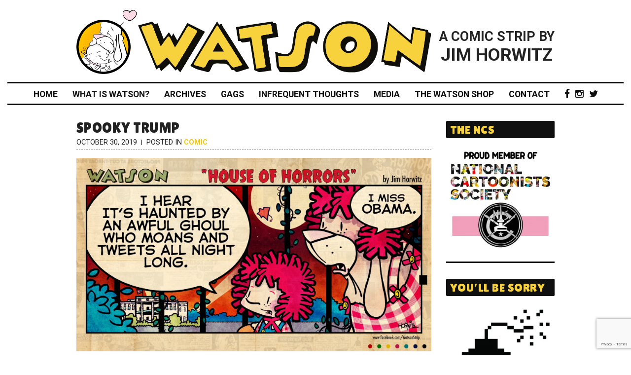

--- FILE ---
content_type: text/html; charset=UTF-8
request_url: https://watsonstrip.com/spooky-trump/
body_size: 9240
content:
<!doctype html>
<html class="no-js" lang="en" dir="ltr">
<head>
	<meta charset="utf-8">
	<meta http-equiv="x-ua-compatible" content="ie=edge">
	<meta name="viewport" content="width=device-width, initial-scale=1.0">
	<title>WATSON by Jim Horwitz</title>
	<meta name="description" content='Official website for the "WATSON" comic strip by Jim Horwitz' />
	<meta name="keywords" content="watson, jim horwitz, comic, comic strip, strip, horwitz, single panel" />  
				<meta property="og:title" content="Spooky Trump" />
		<meta property="og:type" content="article" />
		<meta property="og:url" content="https://watsonstrip.com/spooky-trump/" />
		<meta property="og:description" content="" />
		<meta property="og:image" content="https://watsonstrip.com/wp-content/themes/watson2018/components/fbshare.jpg" />
		<link rel="stylesheet" href="https://watsonstrip.com/wp-content/themes/watson2018/css/foundation.css">
	<link rel="stylesheet" href="https://watsonstrip.com/wp-content/themes/watson2018/style.css">
	<meta name='robots' content='index, follow, max-image-preview:large, max-snippet:-1, max-video-preview:-1' />

	<!-- This site is optimized with the Yoast SEO plugin v21.1 - https://yoast.com/wordpress/plugins/seo/ -->
	<meta name="description" content="&quot;Spooky Trump&quot; from the Comic Strip &quot;Watson&quot; by cartoonist Jim Horwitz" />
	<link rel="canonical" href="https://watsonstrip.com/spooky-trump/" />
	<meta property="og:locale" content="en_US" />
	<meta property="og:type" content="article" />
	<meta property="og:title" content="Spooky Trump - WATSON by Jim Horwitz" />
	<meta property="og:description" content="&quot;Spooky Trump&quot; from the Comic Strip &quot;Watson&quot; by cartoonist Jim Horwitz" />
	<meta property="og:url" content="https://watsonstrip.com/spooky-trump/" />
	<meta property="og:site_name" content="WATSON by Jim Horwitz" />
	<meta property="article:publisher" content="https://www.facebook.com/jim.horwitz.cartoonist" />
	<meta property="article:author" content="https://www.facebook.com/jim.horwitz.cartoonist" />
	<meta property="article:published_time" content="2019-10-30T08:00:21+00:00" />
	<meta property="article:modified_time" content="2019-12-31T18:57:16+00:00" />
	<meta property="og:image" content="https://watsonstrip.com/strips/2019/WATSON.SPOOKY.TRUMP.jpg" />
	<meta name="author" content="Jim Horwitz" />
	<meta name="twitter:card" content="summary_large_image" />
	<meta name="twitter:creator" content="@https://twitter.com/JimHorwitz" />
	<meta name="twitter:site" content="@JimHorwitz" />
	<meta name="twitter:label1" content="Written by" />
	<meta name="twitter:data1" content="Jim Horwitz" />
	<!-- / Yoast SEO plugin. -->


<link rel='dns-prefetch' href='//www.google.com' />
<link rel='dns-prefetch' href='//stats.wp.com' />
<link rel='dns-prefetch' href='//i0.wp.com' />
<link rel='dns-prefetch' href='//c0.wp.com' />
<link rel='stylesheet' id='wp-block-library-css' href='https://c0.wp.com/c/6.4.7/wp-includes/css/dist/block-library/style.min.css' type='text/css' media='all' />
<style id='wp-block-library-inline-css' type='text/css'>
.has-text-align-justify{text-align:justify;}
</style>
<link rel='stylesheet' id='jetpack-videopress-video-block-view-css' href='https://watsonstrip.com/wp-content/plugins/jetpack/jetpack_vendor/automattic/jetpack-videopress/build/block-editor/blocks/video/view.css?minify=false&#038;ver=34ae973733627b74a14e' type='text/css' media='all' />
<link rel='stylesheet' id='mediaelement-css' href='https://c0.wp.com/c/6.4.7/wp-includes/js/mediaelement/mediaelementplayer-legacy.min.css' type='text/css' media='all' />
<link rel='stylesheet' id='wp-mediaelement-css' href='https://c0.wp.com/c/6.4.7/wp-includes/js/mediaelement/wp-mediaelement.min.css' type='text/css' media='all' />
<style id='classic-theme-styles-inline-css' type='text/css'>
/*! This file is auto-generated */
.wp-block-button__link{color:#fff;background-color:#32373c;border-radius:9999px;box-shadow:none;text-decoration:none;padding:calc(.667em + 2px) calc(1.333em + 2px);font-size:1.125em}.wp-block-file__button{background:#32373c;color:#fff;text-decoration:none}
</style>
<style id='global-styles-inline-css' type='text/css'>
body{--wp--preset--color--black: #000000;--wp--preset--color--cyan-bluish-gray: #abb8c3;--wp--preset--color--white: #ffffff;--wp--preset--color--pale-pink: #f78da7;--wp--preset--color--vivid-red: #cf2e2e;--wp--preset--color--luminous-vivid-orange: #ff6900;--wp--preset--color--luminous-vivid-amber: #fcb900;--wp--preset--color--light-green-cyan: #7bdcb5;--wp--preset--color--vivid-green-cyan: #00d084;--wp--preset--color--pale-cyan-blue: #8ed1fc;--wp--preset--color--vivid-cyan-blue: #0693e3;--wp--preset--color--vivid-purple: #9b51e0;--wp--preset--gradient--vivid-cyan-blue-to-vivid-purple: linear-gradient(135deg,rgba(6,147,227,1) 0%,rgb(155,81,224) 100%);--wp--preset--gradient--light-green-cyan-to-vivid-green-cyan: linear-gradient(135deg,rgb(122,220,180) 0%,rgb(0,208,130) 100%);--wp--preset--gradient--luminous-vivid-amber-to-luminous-vivid-orange: linear-gradient(135deg,rgba(252,185,0,1) 0%,rgba(255,105,0,1) 100%);--wp--preset--gradient--luminous-vivid-orange-to-vivid-red: linear-gradient(135deg,rgba(255,105,0,1) 0%,rgb(207,46,46) 100%);--wp--preset--gradient--very-light-gray-to-cyan-bluish-gray: linear-gradient(135deg,rgb(238,238,238) 0%,rgb(169,184,195) 100%);--wp--preset--gradient--cool-to-warm-spectrum: linear-gradient(135deg,rgb(74,234,220) 0%,rgb(151,120,209) 20%,rgb(207,42,186) 40%,rgb(238,44,130) 60%,rgb(251,105,98) 80%,rgb(254,248,76) 100%);--wp--preset--gradient--blush-light-purple: linear-gradient(135deg,rgb(255,206,236) 0%,rgb(152,150,240) 100%);--wp--preset--gradient--blush-bordeaux: linear-gradient(135deg,rgb(254,205,165) 0%,rgb(254,45,45) 50%,rgb(107,0,62) 100%);--wp--preset--gradient--luminous-dusk: linear-gradient(135deg,rgb(255,203,112) 0%,rgb(199,81,192) 50%,rgb(65,88,208) 100%);--wp--preset--gradient--pale-ocean: linear-gradient(135deg,rgb(255,245,203) 0%,rgb(182,227,212) 50%,rgb(51,167,181) 100%);--wp--preset--gradient--electric-grass: linear-gradient(135deg,rgb(202,248,128) 0%,rgb(113,206,126) 100%);--wp--preset--gradient--midnight: linear-gradient(135deg,rgb(2,3,129) 0%,rgb(40,116,252) 100%);--wp--preset--font-size--small: 13px;--wp--preset--font-size--medium: 20px;--wp--preset--font-size--large: 36px;--wp--preset--font-size--x-large: 42px;--wp--preset--spacing--20: 0.44rem;--wp--preset--spacing--30: 0.67rem;--wp--preset--spacing--40: 1rem;--wp--preset--spacing--50: 1.5rem;--wp--preset--spacing--60: 2.25rem;--wp--preset--spacing--70: 3.38rem;--wp--preset--spacing--80: 5.06rem;--wp--preset--shadow--natural: 6px 6px 9px rgba(0, 0, 0, 0.2);--wp--preset--shadow--deep: 12px 12px 50px rgba(0, 0, 0, 0.4);--wp--preset--shadow--sharp: 6px 6px 0px rgba(0, 0, 0, 0.2);--wp--preset--shadow--outlined: 6px 6px 0px -3px rgba(255, 255, 255, 1), 6px 6px rgba(0, 0, 0, 1);--wp--preset--shadow--crisp: 6px 6px 0px rgba(0, 0, 0, 1);}:where(.is-layout-flex){gap: 0.5em;}:where(.is-layout-grid){gap: 0.5em;}body .is-layout-flow > .alignleft{float: left;margin-inline-start: 0;margin-inline-end: 2em;}body .is-layout-flow > .alignright{float: right;margin-inline-start: 2em;margin-inline-end: 0;}body .is-layout-flow > .aligncenter{margin-left: auto !important;margin-right: auto !important;}body .is-layout-constrained > .alignleft{float: left;margin-inline-start: 0;margin-inline-end: 2em;}body .is-layout-constrained > .alignright{float: right;margin-inline-start: 2em;margin-inline-end: 0;}body .is-layout-constrained > .aligncenter{margin-left: auto !important;margin-right: auto !important;}body .is-layout-constrained > :where(:not(.alignleft):not(.alignright):not(.alignfull)){max-width: var(--wp--style--global--content-size);margin-left: auto !important;margin-right: auto !important;}body .is-layout-constrained > .alignwide{max-width: var(--wp--style--global--wide-size);}body .is-layout-flex{display: flex;}body .is-layout-flex{flex-wrap: wrap;align-items: center;}body .is-layout-flex > *{margin: 0;}body .is-layout-grid{display: grid;}body .is-layout-grid > *{margin: 0;}:where(.wp-block-columns.is-layout-flex){gap: 2em;}:where(.wp-block-columns.is-layout-grid){gap: 2em;}:where(.wp-block-post-template.is-layout-flex){gap: 1.25em;}:where(.wp-block-post-template.is-layout-grid){gap: 1.25em;}.has-black-color{color: var(--wp--preset--color--black) !important;}.has-cyan-bluish-gray-color{color: var(--wp--preset--color--cyan-bluish-gray) !important;}.has-white-color{color: var(--wp--preset--color--white) !important;}.has-pale-pink-color{color: var(--wp--preset--color--pale-pink) !important;}.has-vivid-red-color{color: var(--wp--preset--color--vivid-red) !important;}.has-luminous-vivid-orange-color{color: var(--wp--preset--color--luminous-vivid-orange) !important;}.has-luminous-vivid-amber-color{color: var(--wp--preset--color--luminous-vivid-amber) !important;}.has-light-green-cyan-color{color: var(--wp--preset--color--light-green-cyan) !important;}.has-vivid-green-cyan-color{color: var(--wp--preset--color--vivid-green-cyan) !important;}.has-pale-cyan-blue-color{color: var(--wp--preset--color--pale-cyan-blue) !important;}.has-vivid-cyan-blue-color{color: var(--wp--preset--color--vivid-cyan-blue) !important;}.has-vivid-purple-color{color: var(--wp--preset--color--vivid-purple) !important;}.has-black-background-color{background-color: var(--wp--preset--color--black) !important;}.has-cyan-bluish-gray-background-color{background-color: var(--wp--preset--color--cyan-bluish-gray) !important;}.has-white-background-color{background-color: var(--wp--preset--color--white) !important;}.has-pale-pink-background-color{background-color: var(--wp--preset--color--pale-pink) !important;}.has-vivid-red-background-color{background-color: var(--wp--preset--color--vivid-red) !important;}.has-luminous-vivid-orange-background-color{background-color: var(--wp--preset--color--luminous-vivid-orange) !important;}.has-luminous-vivid-amber-background-color{background-color: var(--wp--preset--color--luminous-vivid-amber) !important;}.has-light-green-cyan-background-color{background-color: var(--wp--preset--color--light-green-cyan) !important;}.has-vivid-green-cyan-background-color{background-color: var(--wp--preset--color--vivid-green-cyan) !important;}.has-pale-cyan-blue-background-color{background-color: var(--wp--preset--color--pale-cyan-blue) !important;}.has-vivid-cyan-blue-background-color{background-color: var(--wp--preset--color--vivid-cyan-blue) !important;}.has-vivid-purple-background-color{background-color: var(--wp--preset--color--vivid-purple) !important;}.has-black-border-color{border-color: var(--wp--preset--color--black) !important;}.has-cyan-bluish-gray-border-color{border-color: var(--wp--preset--color--cyan-bluish-gray) !important;}.has-white-border-color{border-color: var(--wp--preset--color--white) !important;}.has-pale-pink-border-color{border-color: var(--wp--preset--color--pale-pink) !important;}.has-vivid-red-border-color{border-color: var(--wp--preset--color--vivid-red) !important;}.has-luminous-vivid-orange-border-color{border-color: var(--wp--preset--color--luminous-vivid-orange) !important;}.has-luminous-vivid-amber-border-color{border-color: var(--wp--preset--color--luminous-vivid-amber) !important;}.has-light-green-cyan-border-color{border-color: var(--wp--preset--color--light-green-cyan) !important;}.has-vivid-green-cyan-border-color{border-color: var(--wp--preset--color--vivid-green-cyan) !important;}.has-pale-cyan-blue-border-color{border-color: var(--wp--preset--color--pale-cyan-blue) !important;}.has-vivid-cyan-blue-border-color{border-color: var(--wp--preset--color--vivid-cyan-blue) !important;}.has-vivid-purple-border-color{border-color: var(--wp--preset--color--vivid-purple) !important;}.has-vivid-cyan-blue-to-vivid-purple-gradient-background{background: var(--wp--preset--gradient--vivid-cyan-blue-to-vivid-purple) !important;}.has-light-green-cyan-to-vivid-green-cyan-gradient-background{background: var(--wp--preset--gradient--light-green-cyan-to-vivid-green-cyan) !important;}.has-luminous-vivid-amber-to-luminous-vivid-orange-gradient-background{background: var(--wp--preset--gradient--luminous-vivid-amber-to-luminous-vivid-orange) !important;}.has-luminous-vivid-orange-to-vivid-red-gradient-background{background: var(--wp--preset--gradient--luminous-vivid-orange-to-vivid-red) !important;}.has-very-light-gray-to-cyan-bluish-gray-gradient-background{background: var(--wp--preset--gradient--very-light-gray-to-cyan-bluish-gray) !important;}.has-cool-to-warm-spectrum-gradient-background{background: var(--wp--preset--gradient--cool-to-warm-spectrum) !important;}.has-blush-light-purple-gradient-background{background: var(--wp--preset--gradient--blush-light-purple) !important;}.has-blush-bordeaux-gradient-background{background: var(--wp--preset--gradient--blush-bordeaux) !important;}.has-luminous-dusk-gradient-background{background: var(--wp--preset--gradient--luminous-dusk) !important;}.has-pale-ocean-gradient-background{background: var(--wp--preset--gradient--pale-ocean) !important;}.has-electric-grass-gradient-background{background: var(--wp--preset--gradient--electric-grass) !important;}.has-midnight-gradient-background{background: var(--wp--preset--gradient--midnight) !important;}.has-small-font-size{font-size: var(--wp--preset--font-size--small) !important;}.has-medium-font-size{font-size: var(--wp--preset--font-size--medium) !important;}.has-large-font-size{font-size: var(--wp--preset--font-size--large) !important;}.has-x-large-font-size{font-size: var(--wp--preset--font-size--x-large) !important;}
.wp-block-navigation a:where(:not(.wp-element-button)){color: inherit;}
:where(.wp-block-post-template.is-layout-flex){gap: 1.25em;}:where(.wp-block-post-template.is-layout-grid){gap: 1.25em;}
:where(.wp-block-columns.is-layout-flex){gap: 2em;}:where(.wp-block-columns.is-layout-grid){gap: 2em;}
.wp-block-pullquote{font-size: 1.5em;line-height: 1.6;}
</style>
<link rel='stylesheet' id='contact-form-7-css' href='https://watsonstrip.com/wp-content/plugins/contact-form-7/includes/css/styles.css?ver=5.8' type='text/css' media='all' />
<link rel='stylesheet' id='advanced-google-recaptcha-style-css' href='https://watsonstrip.com/wp-content/plugins/advanced-google-recaptcha/assets/css/captcha.min.css?ver=1.0.15' type='text/css' media='all' />
<link rel='stylesheet' id='jetpack_css-css' href='https://c0.wp.com/p/jetpack/12.5.1/css/jetpack.css' type='text/css' media='all' />
<script type="text/javascript" id="advanced-google-recaptcha-custom-js-extra">
/* <![CDATA[ */
var agrRecaptcha = {"site_key":"6LfOKxgnAAAAAO44r4r4TICI_NDtghc5qtwigyN5"};
/* ]]> */
</script>
<script type="text/javascript" src="https://watsonstrip.com/wp-content/plugins/advanced-google-recaptcha/assets/js/captcha.min.js?ver=1.0.15" id="advanced-google-recaptcha-custom-js"></script>
<script type="text/javascript" src="https://www.google.com/recaptcha/api.js?hl=en_US&amp;onload=agrLoad&amp;render=explicit&amp;ver=1.0.15" id="advanced-google-recaptcha-api-js"></script>
	<style>img#wpstats{display:none}</style>
		<link rel="icon" href="https://i0.wp.com/watsonstrip.com/wp-content/uploads/watson_circle-1.png?fit=32%2C32&#038;ssl=1" sizes="32x32" />
<link rel="icon" href="https://i0.wp.com/watsonstrip.com/wp-content/uploads/watson_circle-1.png?fit=192%2C192&#038;ssl=1" sizes="192x192" />
<link rel="apple-touch-icon" href="https://i0.wp.com/watsonstrip.com/wp-content/uploads/watson_circle-1.png?fit=180%2C180&#038;ssl=1" />
<meta name="msapplication-TileImage" content="https://i0.wp.com/watsonstrip.com/wp-content/uploads/watson_circle-1.png?fit=216%2C216&#038;ssl=1" />
 
</head>
<body class="body">

	<div class="section padding-topbottom-1r" id="header">
		<div class="row" data-equalizer>
			<div class="small-12 medium-9 columns" data-equalizer-watch>
				<div class="row" data-equalizer>
					<div class="small-2 columns small-padding-r-0 padding-top-1halfr" data-equalizer-watch>
						<img src="https://watsonstrip.com/wp-content/themes/watson2018/components/watson_circle.png" alt="circle">
						<img src="https://watsonstrip.com/wp-content/themes/watson2018/components/heart.png" alt="heart" class="heart hide-for-small-down">
					</div>
					<div class="small-10 columns padding-top-1halfr" data-equalizer-watch>
						<a href="https://watsonstrip.com"><img src="https://watsonstrip.com/wp-content/themes/watson2018/components/watson_logo.png" alt="logo" class="alignit"></a>
					</div>
				</div>
			</div>
			<div class="small-12 medium-3 columns padding-l-0 padding-top-1halfr hide-for-small-down" id="webcomic" data-equalizer-watch>
				<div class="row alignit">
					<div class="small-12 columns text-center padding-0 firstline">A Comic Strip by</div>
					<div class="small-12 columns text-center padding-0 secondline">Jim Horwitz</div>
				</div>
			</div>
		</div>
		<div class="small-12 columns">
			<div class="divider margin-bottom-half small-margin-top-half-medium-1"></div>
			<div class="small-12 columns padding-0 menu margin-bottom-half hide-for-medium-up">
				<span class="menutext">A Comic Strip by Jim Horwitz</span>
				<a class="menulink"><span class="fa fa-bars"></span></a>
			</div>
			<div class="navigation">
				<ul class="text-center">
					<li id="menu-item-36818" class="menu-item menu-item-type-post_type menu-item-object-page menu-item-home menu-item-36818"><a href="https://watsonstrip.com/">Home</a></li>
<li id="menu-item-29879" class="menu-item menu-item-type-post_type menu-item-object-page menu-item-has-children menu-item-29879"><a href="https://watsonstrip.com/new-readers/">What Is Watson?</a>
<ul class="sub-menu">
	<li id="menu-item-36844" class="menu-item menu-item-type-post_type menu-item-object-page menu-item-36844"><a href="https://watsonstrip.com/new-readers/">What Is Watson?</a></li>
	<li id="menu-item-29883" class="menu-item menu-item-type-post_type menu-item-object-page menu-item-29883"><a href="https://watsonstrip.com/jim/">Jim Horwitz</a></li>
	<li id="menu-item-36823" class="menu-item menu-item-type-post_type menu-item-object-page menu-item-36823"><a href="https://watsonstrip.com/american-humor-inc/">American Humor, Inc.</a></li>
</ul>
</li>
<li id="menu-item-36868" class="menu-item menu-item-type-taxonomy menu-item-object-category current-post-ancestor current-menu-parent current-post-parent menu-item-has-children menu-item-36868"><a href="https://watsonstrip.com/category/comic/">Archives</a>
<ul class="sub-menu">
	<li id="menu-item-36869" class="menu-item menu-item-type-taxonomy menu-item-object-category current-post-ancestor current-menu-parent current-post-parent menu-item-36869"><a href="https://watsonstrip.com/category/comic/">Archives</a></li>
	<li id="menu-item-36820" class="menu-item menu-item-type-taxonomy menu-item-object-category menu-item-36820"><a href="https://watsonstrip.com/category/comic/guest-artists/">Guest Artists</a></li>
	<li id="menu-item-36821" class="menu-item menu-item-type-taxonomy menu-item-object-category menu-item-36821"><a href="https://watsonstrip.com/category/comic/parody-strips/">Parody Strips</a></li>
</ul>
</li>
<li id="menu-item-36870" class="menu-item menu-item-type-taxonomy menu-item-object-category menu-item-36870"><a href="https://watsonstrip.com/category/gags/">Gags</a></li>
<li id="menu-item-36849" class="menu-item menu-item-type-taxonomy menu-item-object-category menu-item-36849"><a href="https://watsonstrip.com/category/blog/">Infrequent Thoughts</a></li>
<li id="menu-item-36850" class="menu-item menu-item-type-post_type menu-item-object-page menu-item-36850"><a href="https://watsonstrip.com/media/">Media</a></li>
<li id="menu-item-36825" class="menu-item menu-item-type-post_type menu-item-object-page menu-item-36825"><a href="https://watsonstrip.com/the-watson-shop/">The Watson Shop</a></li>
<li id="menu-item-36826" class="menu-item menu-item-type-post_type menu-item-object-page menu-item-36826"><a href="https://watsonstrip.com/contact/">Contact</a></li>
					<li class="social">
						<ul>
							<li><a href="https://www.facebook.com/jim.horwitz.cartoonist" target="_blank"><span class="fa fa-facebook"></span></a></li>
							<li><a href="https://instagram.com/JimHorwitz" target="_blank"><span class="fa fa-instagram"></span></a></li>
                        	<li><a href="https://twitter.com/JimHorwitz" target="_blank"><span class="fa fa-twitter"></span></a></li>
						</ul>
					</li>
				</ul>
			</div>
			<div class="divider"></div>
		</div>
	</div> 

	<div class="section" id="post">
		<div class="row">
						<div class="small-12 medium-9 columns margin-bottom-2r">
				<div class="row">
										<div class="small-12 columns margin-bottom-1r">
						<h2 class="margin-bottom-half">Spooky Trump</h2>
						<div class="datecat margin-bottom-half">
														<span class="nowrap date"> October 30, 2019</span><span class="nowrap cat">Posted In <a href="https://watsonstrip.com/category/comic/">Comic</a></span>						</div>
						<div class="divider dotted"></div>
					</div>
					<div class="small-12 columns margin-bottom-2r">
						<div class="bialty-container"><p><img decoding="async" class="alignnone" src="https://i0.wp.com/watsonstrip.com/strips/2019/WATSON.SPOOKY.TRUMP.jpg?ssl=1" alt="Spooky Trump, WATSON by Jim Horwitz" height="auto" data-recalc-dims="1"></p>
</div>
					</div>
					<div class="small-12 columns page-nav margin-bottom-1r">
						<span class="left"><a href="https://watsonstrip.com/ghost-trump/" rel="prev"><span class="fa fa-arrow-circle-left"></span> Previous</a></span>
						<span class="right"><a href="https://watsonstrip.com/kang-halloween/" rel="next">Next <span class="fa fa-arrow-circle-right"></span></a></span>
                        						  <div class="sharethis-inline-share-buttons"></div>
                        					</div>
					<div class="small-12 columns margin-bottom-2r">
						<div class="divider dotted"></div>
					</div>
					<div class="small-12 columns">
						<!--<div id="disqus_thread"></div>
						<script>
							var disqus_config = function () {
								this.page.url = '<-?php echo get_permalink();?>';
								this.page.identifier = '<-?php echo get_the_ID();?>'; 
							};
							(function() { // DON'T EDIT BELOW THIS LINE
								var d = document, s = d.createElement('script');
								s.src = 'https://watsonstrip.disqus.com/embed.js';
								s.setAttribute('data-timestamp', +new Date());
								(d.head || d.body).appendChild(s);
							})();
						</script>-->
						
<!-- You can start editing here. -->
<h2 class="margin-bottom-1r yellowtext shadowed smaller">Comments</h2>

			<!-- If comments are open, but there are no comments. -->

	 


<div id="respond">



<div class="cancel-comment-reply">
	<small><a rel="nofollow" id="cancel-comment-reply-link" href="/spooky-trump/#respond" style="display:none;">Click here to cancel reply.</a></small>
</div>


	<div id="respond" class="comment-respond">
		<h3 id="reply-title" class="comment-reply-title">Leave a Reply <small><a rel="nofollow" id="cancel-comment-reply-link" href="/spooky-trump/#respond" style="display:none;">Cancel reply</a></small></h3><form action="https://watsonstrip.com/wp-comments-post.php" method="post" id="commentform" class="comment-form"><p class="comment-notes"><span id="email-notes">Your email address will not be published.</span> <span class="required-field-message">Required fields are marked <span class="required">*</span></span></p><p class="comment-form-comment"><label for="comment">Comment <span class="required">*</span></label> <textarea id="comment" name="comment" cols="45" rows="8" maxlength="65525" required="required"></textarea></p><p class="comment-form-author"><label for="author">Name <span class="required">*</span></label> <input id="author" name="author" type="text" value="" size="30" maxlength="245" autocomplete="name" required="required" /></p>
<p class="comment-form-email"><label for="email">Email <span class="required">*</span></label> <input id="email" name="email" type="text" value="" size="30" maxlength="100" aria-describedby="email-notes" autocomplete="email" required="required" /></p>
<p class="comment-form-url"><label for="url">Website</label> <input id="url" name="url" type="text" value="" size="30" maxlength="200" autocomplete="url" /></p>
<div class="agr-recaptcha-wrapper"></div><p class="form-submit"><input name="submit" type="submit" id="submit" class="submit" value="Post Comment" /> <input type='hidden' name='comment_post_ID' value='34431' id='comment_post_ID' />
<input type='hidden' name='comment_parent' id='comment_parent' value='0' />
</p></form>	</div><!-- #respond -->
	
</div>


					</div>
									</div>
			</div>
		
			<div class="small-12 medium-3 columns" id="sidebar">
	
			<div class="row sidepiece"><div class="small-12 columns margin-bottom-2r"><h2 class="margin-bottom-1r yellowtext shadowed smaller">THE NCS</h2><a href="https://www.nationalcartoonists.com/"><img width="300" height="286" src="https://i0.wp.com/watsonstrip.com/wp-content/uploads/NCS.ICON_.jpg?fit=300%2C286&amp;ssl=1" class="image wp-image-34764  attachment-medium size-medium" alt="" style="max-width: 100%; height: auto;" decoding="async" loading="lazy" srcset="https://i0.wp.com/watsonstrip.com/wp-content/uploads/NCS.ICON_.jpg?w=1528&amp;ssl=1 1528w, https://i0.wp.com/watsonstrip.com/wp-content/uploads/NCS.ICON_.jpg?resize=300%2C286&amp;ssl=1 300w, https://i0.wp.com/watsonstrip.com/wp-content/uploads/NCS.ICON_.jpg?resize=768%2C733&amp;ssl=1 768w, https://i0.wp.com/watsonstrip.com/wp-content/uploads/NCS.ICON_.jpg?resize=1024%2C978&amp;ssl=1 1024w" sizes="(max-width: 300px) 100vw, 300px" /></a><div class="divider padding-top-1halfr"></div></div></div><div class="row sidepiece"><div class="small-12 columns margin-bottom-2r"><h2 class="margin-bottom-1r yellowtext shadowed smaller">You&#8217;ll Be Sorry</h2><a href="http://s940559673.onlinehome.us/error.html"><img width="300" height="300" src="https://i0.wp.com/watsonstrip.com/wp-content/uploads/bumb.jpeg?fit=300%2C300&amp;ssl=1" class="image wp-image-32408  attachment-medium size-medium" alt="" style="max-width: 100%; height: auto;" decoding="async" loading="lazy" srcset="https://i0.wp.com/watsonstrip.com/wp-content/uploads/bumb.jpeg?w=1170&amp;ssl=1 1170w, https://i0.wp.com/watsonstrip.com/wp-content/uploads/bumb.jpeg?resize=150%2C150&amp;ssl=1 150w, https://i0.wp.com/watsonstrip.com/wp-content/uploads/bumb.jpeg?resize=300%2C300&amp;ssl=1 300w, https://i0.wp.com/watsonstrip.com/wp-content/uploads/bumb.jpeg?resize=768%2C768&amp;ssl=1 768w, https://i0.wp.com/watsonstrip.com/wp-content/uploads/bumb.jpeg?resize=1024%2C1024&amp;ssl=1 1024w" sizes="(max-width: 300px) 100vw, 300px" /></a><div class="divider padding-top-1halfr"></div></div></div><div class="widget_text row sidepiece"><div class="widget_text small-12 columns margin-bottom-2r"><h2 class="margin-bottom-1r yellowtext shadowed smaller">The Watson Song</h2><div class="textwidget custom-html-widget"><iframe width="225" height="225" scrolling="no" frameborder="no" allow="autoplay" src="https://w.soundcloud.com/player/?url=https%3A//api.soundcloud.com/tracks/21430668&color=%23ff5500&auto_play=false&hide_related=false&show_comments=true&show_user=true&show_reposts=false&show_teaser=true&visual=true"></iframe></div><div class="divider padding-top-1halfr"></div></div></div><div class="row sidepiece"><div class="small-12 columns margin-bottom-2r"><h2 class="margin-bottom-1r yellowtext shadowed smaller">Make a Donation</h2><a href="https://www.paypal.com/cgi-bin/webscr?cmd=_donations&#038;business=FGX6ZMAY5X624&#038;item_name=The+WATSON+comic+strip.&#038;currency_code=USD&#038;source=url"><img width="300" height="289" src="https://i0.wp.com/watsonstrip.com/wp-content/uploads/bank.png?fit=300%2C289&amp;ssl=1" class="image wp-image-32866  attachment-medium size-medium" alt="" style="max-width: 100%; height: auto;" decoding="async" loading="lazy" srcset="https://i0.wp.com/watsonstrip.com/wp-content/uploads/bank.png?w=593&amp;ssl=1 593w, https://i0.wp.com/watsonstrip.com/wp-content/uploads/bank.png?resize=300%2C289&amp;ssl=1 300w" sizes="(max-width: 300px) 100vw, 300px" /></a><div class="divider padding-top-1halfr"></div></div></div><div class="row sidepiece"><div class="small-12 columns margin-bottom-2r"><h2 class="margin-bottom-1r yellowtext shadowed smaller">The Watsoneer Can-O-Tron</h2><a href="http://s940559673.onlinehome.us/CAN.O.TRON.pdf"><img width="219" height="300" src="https://i0.wp.com/watsonstrip.com/wp-content/uploads/can-2.png?fit=219%2C300&amp;ssl=1" class="image wp-image-32784  attachment-medium size-medium" alt="" style="max-width: 100%; height: auto;" decoding="async" loading="lazy" srcset="https://i0.wp.com/watsonstrip.com/wp-content/uploads/can-2.png?w=464&amp;ssl=1 464w, https://i0.wp.com/watsonstrip.com/wp-content/uploads/can-2.png?resize=219%2C300&amp;ssl=1 219w" sizes="(max-width: 219px) 100vw, 219px" /></a><div class="divider padding-top-1halfr"></div></div></div><div class="row sidepiece"><div class="small-12 columns margin-bottom-2r"><h2 class="margin-bottom-1r yellowtext shadowed smaller">We Love the Dick Tracy Watch</h2><a href="https://www.indiegogo.com/projects/dick-tracy-the-official-watch--4#/"><img width="287" height="300" src="https://i0.wp.com/watsonstrip.com/wp-content/uploads/Screen-Shot-2019-01-06-at-12.51.08-PM.png?fit=287%2C300&amp;ssl=1" class="image wp-image-32783  attachment-medium size-medium" alt="" style="max-width: 100%; height: auto;" decoding="async" loading="lazy" srcset="https://i0.wp.com/watsonstrip.com/wp-content/uploads/Screen-Shot-2019-01-06-at-12.51.08-PM.png?w=325&amp;ssl=1 325w, https://i0.wp.com/watsonstrip.com/wp-content/uploads/Screen-Shot-2019-01-06-at-12.51.08-PM.png?resize=287%2C300&amp;ssl=1 287w" sizes="(max-width: 287px) 100vw, 287px" /></a><div class="divider padding-top-1halfr"></div></div></div><div class="row sidepiece"><div class="small-12 columns margin-bottom-2r"><h2 class="margin-bottom-1r yellowtext shadowed smaller">Categories</h2>
			<ul>
					<li class="cat-item cat-item-120"><a href="https://watsonstrip.com/category/blog/av-club/">A/V CLub</a>
</li>
	<li class="cat-item cat-item-119"><a href="https://watsonstrip.com/category/blog/art-and-craft/">Art and Craft</a>
</li>
	<li class="cat-item cat-item-32"><a href="https://watsonstrip.com/category/blog/">Blog</a>
</li>
	<li class="cat-item cat-item-33"><a href="https://watsonstrip.com/category/comic/">Comic</a>
</li>
	<li class="cat-item cat-item-121"><a href="https://watsonstrip.com/category/blog/creator-shout-outs/">Creator Shout-Outs</a>
</li>
	<li class="cat-item cat-item-235"><a href="https://watsonstrip.com/category/gags/">Gags</a>
</li>
	<li class="cat-item cat-item-110"><a href="https://watsonstrip.com/category/comic/guest-artists/">Guest Artists</a>
</li>
	<li class="cat-item cat-item-111"><a href="https://watsonstrip.com/category/comic/parody-strips/">Parody Strips</a>
</li>
	<li class="cat-item cat-item-34"><a href="https://watsonstrip.com/category/blog/reader-shout-outs/">Reader Shout-Outs</a>
</li>
	<li class="cat-item cat-item-126"><a href="https://watsonstrip.com/category/blog/short-fiction/">Short Fiction</a>
</li>
	<li class="cat-item cat-item-127"><a href="https://watsonstrip.com/category/blog/team-bizarro/">Team &quot;Bizarro&quot;</a>
</li>
	<li class="cat-item cat-item-117"><a href="https://watsonstrip.com/category/blog/the-art-life/">The Art Life</a>
</li>
	<li class="cat-item cat-item-122"><a href="https://watsonstrip.com/category/blog/gary-larson-feud/">The Gary Larson Feud</a>
</li>
	<li class="cat-item cat-item-123"><a href="https://watsonstrip.com/category/blog/ncs/">The National Cartoonists Society</a>
</li>
	<li class="cat-item cat-item-118"><a href="https://watsonstrip.com/category/blog/road-to-watson/">The Road To Watson</a>
</li>
	<li class="cat-item cat-item-124"><a href="https://watsonstrip.com/category/blog/things-i-love/">Things I love</a>
</li>
	<li class="cat-item cat-item-125"><a href="https://watsonstrip.com/category/blog/watson-life/">Watson Life</a>
</li>
			</ul>

			<div class="divider padding-top-1halfr"></div></div></div>		
	
</div>
				
			<div class="small-12 columns">
				<div class="divider"></div>
			</div>
					</div>  
	</div>
	  
	<div class="section padding-topbottom-2r" id="mailing_list">
	<div class="row">
		<div class="small-12 medium-11 large-8 small-centered columns text-center margin-bottom-2r">
			<h2 class="yellowtext shadowed margin-bottom-1halfr ">Join The Watson Mailing List!</h2>
			<form action="https://tinyletter.com/WatsonStrip" method="post" target="popupwindow" onsubmit="window.open('https://tinyletter.com/WatsonStrip', 'popupwindow', 'scrollbars=yes,width=800,height=600');return true">
				<input type="text" name="email" id="tlemail" placeholder="EMAIL ADDRESS" /><input type="hidden" value="1" name="embed"/><input type="submit" value="Subscribe" id="tlsubmit" />
			</form>
		</div>
	</div>  
</div>	
		
	<div class="section padding-topbottom-2r blackbg" id="footer">
		<div class="row">
			<div class="small-12 columns text-center whitetext">
				<p class="margin-bottom-0"><span class="nowrap">&copy; Copyright 2007 - 2026 Jim Horwitz.</span> <span class="nowrap">All rights reserved.</span> <span class="nowrap">Site by <a href="http://fantasticheatbrothers.com" target="_blank">FHB</a></span></p>
			</div>
		</div>  
	</div>
	
    <script src="https://watsonstrip.com/wp-content/themes/watson2018/js/vendor/jquery.js"></script>
	<script src="https://watsonstrip.com/wp-content/themes/watson2018/js/vendor/jquery.fittext.js"></script>
  	<script src="https://watsonstrip.com/wp-content/themes/watson2018/js/foundation/foundation.js"></script>
  	<script src="https://watsonstrip.com/wp-content/themes/watson2018/js/foundation/foundation.equalizer.js"></script>
	  
	<script src="https://platform-api.sharethis.com/js/sharethis.js#property=5b31c2883e2f6e001148dd12&product=inline-share-buttons"></script>

	<script>
		$(document).foundation();
		$("#webcomic .firstline").fitText(.99);
		$("#webcomic .secondline").fitText(.74);
		$( ".menulink" ).click(function() {$( ".navigation" ).slideToggle();});
	</script>

	<script src="https://watsonstrip.com/wp-content/themes/watson2018/twitter/jquery.tweet.min.js"></script>
	<script type='text/javascript'>
		jQuery(function(e){e(".tweet").tweet({username:"JimHorwitz",modpath:"https://watsonstrip.com/wp-content/themes/watson2018/twitter/",avatar_size:32,count:1,loading_text:"loading tweets..."})});
	</script>

	<script type="text/javascript" src="https://watsonstrip.com/wp-content/plugins/jetpack/jetpack_vendor/automattic/jetpack-image-cdn/dist/image-cdn.js?minify=false&amp;ver=132249e245926ae3e188" id="jetpack-photon-js"></script>
<script type="text/javascript" src="https://watsonstrip.com/wp-content/plugins/contact-form-7/includes/swv/js/index.js?ver=5.8" id="swv-js"></script>
<script type="text/javascript" id="contact-form-7-js-extra">
/* <![CDATA[ */
var wpcf7 = {"api":{"root":"https:\/\/watsonstrip.com\/wp-json\/","namespace":"contact-form-7\/v1"}};
/* ]]> */
</script>
<script type="text/javascript" src="https://watsonstrip.com/wp-content/plugins/contact-form-7/includes/js/index.js?ver=5.8" id="contact-form-7-js"></script>
<script type="text/javascript" src="https://www.google.com/recaptcha/api.js?render=6LfXLRgnAAAAAKzHkf4uhcmi4kbMlij5mCbvWdcy&amp;ver=3.0" id="google-recaptcha-js"></script>
<script type="text/javascript" src="https://c0.wp.com/c/6.4.7/wp-includes/js/dist/vendor/wp-polyfill-inert.min.js" id="wp-polyfill-inert-js"></script>
<script type="text/javascript" src="https://c0.wp.com/c/6.4.7/wp-includes/js/dist/vendor/regenerator-runtime.min.js" id="regenerator-runtime-js"></script>
<script type="text/javascript" src="https://c0.wp.com/c/6.4.7/wp-includes/js/dist/vendor/wp-polyfill.min.js" id="wp-polyfill-js"></script>
<script type="text/javascript" id="wpcf7-recaptcha-js-extra">
/* <![CDATA[ */
var wpcf7_recaptcha = {"sitekey":"6LfXLRgnAAAAAKzHkf4uhcmi4kbMlij5mCbvWdcy","actions":{"homepage":"homepage","contactform":"contactform"}};
/* ]]> */
</script>
<script type="text/javascript" src="https://watsonstrip.com/wp-content/plugins/contact-form-7/modules/recaptcha/index.js?ver=5.8" id="wpcf7-recaptcha-js"></script>
<script defer type="text/javascript" src="https://stats.wp.com/e-202603.js" id="jetpack-stats-js"></script>
<script type="text/javascript" id="jetpack-stats-js-after">
/* <![CDATA[ */
_stq = window._stq || [];
_stq.push([ "view", {v:'ext',blog:'220980289',post:'34431',tz:'0',srv:'watsonstrip.com',j:'1:12.5.1'} ]);
_stq.push([ "clickTrackerInit", "220980289", "34431" ]);
/* ]]> */
</script>
  </body>
</html>

 

--- FILE ---
content_type: text/html; charset=utf-8
request_url: https://www.google.com/recaptcha/api2/anchor?ar=1&k=6LfXLRgnAAAAAKzHkf4uhcmi4kbMlij5mCbvWdcy&co=aHR0cHM6Ly93YXRzb25zdHJpcC5jb206NDQz&hl=en&v=9TiwnJFHeuIw_s0wSd3fiKfN&size=invisible&anchor-ms=20000&execute-ms=30000&cb=jxqk24hh2uwo
body_size: 47979
content:
<!DOCTYPE HTML><html dir="ltr" lang="en"><head><meta http-equiv="Content-Type" content="text/html; charset=UTF-8">
<meta http-equiv="X-UA-Compatible" content="IE=edge">
<title>reCAPTCHA</title>
<style type="text/css">
/* cyrillic-ext */
@font-face {
  font-family: 'Roboto';
  font-style: normal;
  font-weight: 400;
  font-stretch: 100%;
  src: url(//fonts.gstatic.com/s/roboto/v48/KFO7CnqEu92Fr1ME7kSn66aGLdTylUAMa3GUBHMdazTgWw.woff2) format('woff2');
  unicode-range: U+0460-052F, U+1C80-1C8A, U+20B4, U+2DE0-2DFF, U+A640-A69F, U+FE2E-FE2F;
}
/* cyrillic */
@font-face {
  font-family: 'Roboto';
  font-style: normal;
  font-weight: 400;
  font-stretch: 100%;
  src: url(//fonts.gstatic.com/s/roboto/v48/KFO7CnqEu92Fr1ME7kSn66aGLdTylUAMa3iUBHMdazTgWw.woff2) format('woff2');
  unicode-range: U+0301, U+0400-045F, U+0490-0491, U+04B0-04B1, U+2116;
}
/* greek-ext */
@font-face {
  font-family: 'Roboto';
  font-style: normal;
  font-weight: 400;
  font-stretch: 100%;
  src: url(//fonts.gstatic.com/s/roboto/v48/KFO7CnqEu92Fr1ME7kSn66aGLdTylUAMa3CUBHMdazTgWw.woff2) format('woff2');
  unicode-range: U+1F00-1FFF;
}
/* greek */
@font-face {
  font-family: 'Roboto';
  font-style: normal;
  font-weight: 400;
  font-stretch: 100%;
  src: url(//fonts.gstatic.com/s/roboto/v48/KFO7CnqEu92Fr1ME7kSn66aGLdTylUAMa3-UBHMdazTgWw.woff2) format('woff2');
  unicode-range: U+0370-0377, U+037A-037F, U+0384-038A, U+038C, U+038E-03A1, U+03A3-03FF;
}
/* math */
@font-face {
  font-family: 'Roboto';
  font-style: normal;
  font-weight: 400;
  font-stretch: 100%;
  src: url(//fonts.gstatic.com/s/roboto/v48/KFO7CnqEu92Fr1ME7kSn66aGLdTylUAMawCUBHMdazTgWw.woff2) format('woff2');
  unicode-range: U+0302-0303, U+0305, U+0307-0308, U+0310, U+0312, U+0315, U+031A, U+0326-0327, U+032C, U+032F-0330, U+0332-0333, U+0338, U+033A, U+0346, U+034D, U+0391-03A1, U+03A3-03A9, U+03B1-03C9, U+03D1, U+03D5-03D6, U+03F0-03F1, U+03F4-03F5, U+2016-2017, U+2034-2038, U+203C, U+2040, U+2043, U+2047, U+2050, U+2057, U+205F, U+2070-2071, U+2074-208E, U+2090-209C, U+20D0-20DC, U+20E1, U+20E5-20EF, U+2100-2112, U+2114-2115, U+2117-2121, U+2123-214F, U+2190, U+2192, U+2194-21AE, U+21B0-21E5, U+21F1-21F2, U+21F4-2211, U+2213-2214, U+2216-22FF, U+2308-230B, U+2310, U+2319, U+231C-2321, U+2336-237A, U+237C, U+2395, U+239B-23B7, U+23D0, U+23DC-23E1, U+2474-2475, U+25AF, U+25B3, U+25B7, U+25BD, U+25C1, U+25CA, U+25CC, U+25FB, U+266D-266F, U+27C0-27FF, U+2900-2AFF, U+2B0E-2B11, U+2B30-2B4C, U+2BFE, U+3030, U+FF5B, U+FF5D, U+1D400-1D7FF, U+1EE00-1EEFF;
}
/* symbols */
@font-face {
  font-family: 'Roboto';
  font-style: normal;
  font-weight: 400;
  font-stretch: 100%;
  src: url(//fonts.gstatic.com/s/roboto/v48/KFO7CnqEu92Fr1ME7kSn66aGLdTylUAMaxKUBHMdazTgWw.woff2) format('woff2');
  unicode-range: U+0001-000C, U+000E-001F, U+007F-009F, U+20DD-20E0, U+20E2-20E4, U+2150-218F, U+2190, U+2192, U+2194-2199, U+21AF, U+21E6-21F0, U+21F3, U+2218-2219, U+2299, U+22C4-22C6, U+2300-243F, U+2440-244A, U+2460-24FF, U+25A0-27BF, U+2800-28FF, U+2921-2922, U+2981, U+29BF, U+29EB, U+2B00-2BFF, U+4DC0-4DFF, U+FFF9-FFFB, U+10140-1018E, U+10190-1019C, U+101A0, U+101D0-101FD, U+102E0-102FB, U+10E60-10E7E, U+1D2C0-1D2D3, U+1D2E0-1D37F, U+1F000-1F0FF, U+1F100-1F1AD, U+1F1E6-1F1FF, U+1F30D-1F30F, U+1F315, U+1F31C, U+1F31E, U+1F320-1F32C, U+1F336, U+1F378, U+1F37D, U+1F382, U+1F393-1F39F, U+1F3A7-1F3A8, U+1F3AC-1F3AF, U+1F3C2, U+1F3C4-1F3C6, U+1F3CA-1F3CE, U+1F3D4-1F3E0, U+1F3ED, U+1F3F1-1F3F3, U+1F3F5-1F3F7, U+1F408, U+1F415, U+1F41F, U+1F426, U+1F43F, U+1F441-1F442, U+1F444, U+1F446-1F449, U+1F44C-1F44E, U+1F453, U+1F46A, U+1F47D, U+1F4A3, U+1F4B0, U+1F4B3, U+1F4B9, U+1F4BB, U+1F4BF, U+1F4C8-1F4CB, U+1F4D6, U+1F4DA, U+1F4DF, U+1F4E3-1F4E6, U+1F4EA-1F4ED, U+1F4F7, U+1F4F9-1F4FB, U+1F4FD-1F4FE, U+1F503, U+1F507-1F50B, U+1F50D, U+1F512-1F513, U+1F53E-1F54A, U+1F54F-1F5FA, U+1F610, U+1F650-1F67F, U+1F687, U+1F68D, U+1F691, U+1F694, U+1F698, U+1F6AD, U+1F6B2, U+1F6B9-1F6BA, U+1F6BC, U+1F6C6-1F6CF, U+1F6D3-1F6D7, U+1F6E0-1F6EA, U+1F6F0-1F6F3, U+1F6F7-1F6FC, U+1F700-1F7FF, U+1F800-1F80B, U+1F810-1F847, U+1F850-1F859, U+1F860-1F887, U+1F890-1F8AD, U+1F8B0-1F8BB, U+1F8C0-1F8C1, U+1F900-1F90B, U+1F93B, U+1F946, U+1F984, U+1F996, U+1F9E9, U+1FA00-1FA6F, U+1FA70-1FA7C, U+1FA80-1FA89, U+1FA8F-1FAC6, U+1FACE-1FADC, U+1FADF-1FAE9, U+1FAF0-1FAF8, U+1FB00-1FBFF;
}
/* vietnamese */
@font-face {
  font-family: 'Roboto';
  font-style: normal;
  font-weight: 400;
  font-stretch: 100%;
  src: url(//fonts.gstatic.com/s/roboto/v48/KFO7CnqEu92Fr1ME7kSn66aGLdTylUAMa3OUBHMdazTgWw.woff2) format('woff2');
  unicode-range: U+0102-0103, U+0110-0111, U+0128-0129, U+0168-0169, U+01A0-01A1, U+01AF-01B0, U+0300-0301, U+0303-0304, U+0308-0309, U+0323, U+0329, U+1EA0-1EF9, U+20AB;
}
/* latin-ext */
@font-face {
  font-family: 'Roboto';
  font-style: normal;
  font-weight: 400;
  font-stretch: 100%;
  src: url(//fonts.gstatic.com/s/roboto/v48/KFO7CnqEu92Fr1ME7kSn66aGLdTylUAMa3KUBHMdazTgWw.woff2) format('woff2');
  unicode-range: U+0100-02BA, U+02BD-02C5, U+02C7-02CC, U+02CE-02D7, U+02DD-02FF, U+0304, U+0308, U+0329, U+1D00-1DBF, U+1E00-1E9F, U+1EF2-1EFF, U+2020, U+20A0-20AB, U+20AD-20C0, U+2113, U+2C60-2C7F, U+A720-A7FF;
}
/* latin */
@font-face {
  font-family: 'Roboto';
  font-style: normal;
  font-weight: 400;
  font-stretch: 100%;
  src: url(//fonts.gstatic.com/s/roboto/v48/KFO7CnqEu92Fr1ME7kSn66aGLdTylUAMa3yUBHMdazQ.woff2) format('woff2');
  unicode-range: U+0000-00FF, U+0131, U+0152-0153, U+02BB-02BC, U+02C6, U+02DA, U+02DC, U+0304, U+0308, U+0329, U+2000-206F, U+20AC, U+2122, U+2191, U+2193, U+2212, U+2215, U+FEFF, U+FFFD;
}
/* cyrillic-ext */
@font-face {
  font-family: 'Roboto';
  font-style: normal;
  font-weight: 500;
  font-stretch: 100%;
  src: url(//fonts.gstatic.com/s/roboto/v48/KFO7CnqEu92Fr1ME7kSn66aGLdTylUAMa3GUBHMdazTgWw.woff2) format('woff2');
  unicode-range: U+0460-052F, U+1C80-1C8A, U+20B4, U+2DE0-2DFF, U+A640-A69F, U+FE2E-FE2F;
}
/* cyrillic */
@font-face {
  font-family: 'Roboto';
  font-style: normal;
  font-weight: 500;
  font-stretch: 100%;
  src: url(//fonts.gstatic.com/s/roboto/v48/KFO7CnqEu92Fr1ME7kSn66aGLdTylUAMa3iUBHMdazTgWw.woff2) format('woff2');
  unicode-range: U+0301, U+0400-045F, U+0490-0491, U+04B0-04B1, U+2116;
}
/* greek-ext */
@font-face {
  font-family: 'Roboto';
  font-style: normal;
  font-weight: 500;
  font-stretch: 100%;
  src: url(//fonts.gstatic.com/s/roboto/v48/KFO7CnqEu92Fr1ME7kSn66aGLdTylUAMa3CUBHMdazTgWw.woff2) format('woff2');
  unicode-range: U+1F00-1FFF;
}
/* greek */
@font-face {
  font-family: 'Roboto';
  font-style: normal;
  font-weight: 500;
  font-stretch: 100%;
  src: url(//fonts.gstatic.com/s/roboto/v48/KFO7CnqEu92Fr1ME7kSn66aGLdTylUAMa3-UBHMdazTgWw.woff2) format('woff2');
  unicode-range: U+0370-0377, U+037A-037F, U+0384-038A, U+038C, U+038E-03A1, U+03A3-03FF;
}
/* math */
@font-face {
  font-family: 'Roboto';
  font-style: normal;
  font-weight: 500;
  font-stretch: 100%;
  src: url(//fonts.gstatic.com/s/roboto/v48/KFO7CnqEu92Fr1ME7kSn66aGLdTylUAMawCUBHMdazTgWw.woff2) format('woff2');
  unicode-range: U+0302-0303, U+0305, U+0307-0308, U+0310, U+0312, U+0315, U+031A, U+0326-0327, U+032C, U+032F-0330, U+0332-0333, U+0338, U+033A, U+0346, U+034D, U+0391-03A1, U+03A3-03A9, U+03B1-03C9, U+03D1, U+03D5-03D6, U+03F0-03F1, U+03F4-03F5, U+2016-2017, U+2034-2038, U+203C, U+2040, U+2043, U+2047, U+2050, U+2057, U+205F, U+2070-2071, U+2074-208E, U+2090-209C, U+20D0-20DC, U+20E1, U+20E5-20EF, U+2100-2112, U+2114-2115, U+2117-2121, U+2123-214F, U+2190, U+2192, U+2194-21AE, U+21B0-21E5, U+21F1-21F2, U+21F4-2211, U+2213-2214, U+2216-22FF, U+2308-230B, U+2310, U+2319, U+231C-2321, U+2336-237A, U+237C, U+2395, U+239B-23B7, U+23D0, U+23DC-23E1, U+2474-2475, U+25AF, U+25B3, U+25B7, U+25BD, U+25C1, U+25CA, U+25CC, U+25FB, U+266D-266F, U+27C0-27FF, U+2900-2AFF, U+2B0E-2B11, U+2B30-2B4C, U+2BFE, U+3030, U+FF5B, U+FF5D, U+1D400-1D7FF, U+1EE00-1EEFF;
}
/* symbols */
@font-face {
  font-family: 'Roboto';
  font-style: normal;
  font-weight: 500;
  font-stretch: 100%;
  src: url(//fonts.gstatic.com/s/roboto/v48/KFO7CnqEu92Fr1ME7kSn66aGLdTylUAMaxKUBHMdazTgWw.woff2) format('woff2');
  unicode-range: U+0001-000C, U+000E-001F, U+007F-009F, U+20DD-20E0, U+20E2-20E4, U+2150-218F, U+2190, U+2192, U+2194-2199, U+21AF, U+21E6-21F0, U+21F3, U+2218-2219, U+2299, U+22C4-22C6, U+2300-243F, U+2440-244A, U+2460-24FF, U+25A0-27BF, U+2800-28FF, U+2921-2922, U+2981, U+29BF, U+29EB, U+2B00-2BFF, U+4DC0-4DFF, U+FFF9-FFFB, U+10140-1018E, U+10190-1019C, U+101A0, U+101D0-101FD, U+102E0-102FB, U+10E60-10E7E, U+1D2C0-1D2D3, U+1D2E0-1D37F, U+1F000-1F0FF, U+1F100-1F1AD, U+1F1E6-1F1FF, U+1F30D-1F30F, U+1F315, U+1F31C, U+1F31E, U+1F320-1F32C, U+1F336, U+1F378, U+1F37D, U+1F382, U+1F393-1F39F, U+1F3A7-1F3A8, U+1F3AC-1F3AF, U+1F3C2, U+1F3C4-1F3C6, U+1F3CA-1F3CE, U+1F3D4-1F3E0, U+1F3ED, U+1F3F1-1F3F3, U+1F3F5-1F3F7, U+1F408, U+1F415, U+1F41F, U+1F426, U+1F43F, U+1F441-1F442, U+1F444, U+1F446-1F449, U+1F44C-1F44E, U+1F453, U+1F46A, U+1F47D, U+1F4A3, U+1F4B0, U+1F4B3, U+1F4B9, U+1F4BB, U+1F4BF, U+1F4C8-1F4CB, U+1F4D6, U+1F4DA, U+1F4DF, U+1F4E3-1F4E6, U+1F4EA-1F4ED, U+1F4F7, U+1F4F9-1F4FB, U+1F4FD-1F4FE, U+1F503, U+1F507-1F50B, U+1F50D, U+1F512-1F513, U+1F53E-1F54A, U+1F54F-1F5FA, U+1F610, U+1F650-1F67F, U+1F687, U+1F68D, U+1F691, U+1F694, U+1F698, U+1F6AD, U+1F6B2, U+1F6B9-1F6BA, U+1F6BC, U+1F6C6-1F6CF, U+1F6D3-1F6D7, U+1F6E0-1F6EA, U+1F6F0-1F6F3, U+1F6F7-1F6FC, U+1F700-1F7FF, U+1F800-1F80B, U+1F810-1F847, U+1F850-1F859, U+1F860-1F887, U+1F890-1F8AD, U+1F8B0-1F8BB, U+1F8C0-1F8C1, U+1F900-1F90B, U+1F93B, U+1F946, U+1F984, U+1F996, U+1F9E9, U+1FA00-1FA6F, U+1FA70-1FA7C, U+1FA80-1FA89, U+1FA8F-1FAC6, U+1FACE-1FADC, U+1FADF-1FAE9, U+1FAF0-1FAF8, U+1FB00-1FBFF;
}
/* vietnamese */
@font-face {
  font-family: 'Roboto';
  font-style: normal;
  font-weight: 500;
  font-stretch: 100%;
  src: url(//fonts.gstatic.com/s/roboto/v48/KFO7CnqEu92Fr1ME7kSn66aGLdTylUAMa3OUBHMdazTgWw.woff2) format('woff2');
  unicode-range: U+0102-0103, U+0110-0111, U+0128-0129, U+0168-0169, U+01A0-01A1, U+01AF-01B0, U+0300-0301, U+0303-0304, U+0308-0309, U+0323, U+0329, U+1EA0-1EF9, U+20AB;
}
/* latin-ext */
@font-face {
  font-family: 'Roboto';
  font-style: normal;
  font-weight: 500;
  font-stretch: 100%;
  src: url(//fonts.gstatic.com/s/roboto/v48/KFO7CnqEu92Fr1ME7kSn66aGLdTylUAMa3KUBHMdazTgWw.woff2) format('woff2');
  unicode-range: U+0100-02BA, U+02BD-02C5, U+02C7-02CC, U+02CE-02D7, U+02DD-02FF, U+0304, U+0308, U+0329, U+1D00-1DBF, U+1E00-1E9F, U+1EF2-1EFF, U+2020, U+20A0-20AB, U+20AD-20C0, U+2113, U+2C60-2C7F, U+A720-A7FF;
}
/* latin */
@font-face {
  font-family: 'Roboto';
  font-style: normal;
  font-weight: 500;
  font-stretch: 100%;
  src: url(//fonts.gstatic.com/s/roboto/v48/KFO7CnqEu92Fr1ME7kSn66aGLdTylUAMa3yUBHMdazQ.woff2) format('woff2');
  unicode-range: U+0000-00FF, U+0131, U+0152-0153, U+02BB-02BC, U+02C6, U+02DA, U+02DC, U+0304, U+0308, U+0329, U+2000-206F, U+20AC, U+2122, U+2191, U+2193, U+2212, U+2215, U+FEFF, U+FFFD;
}
/* cyrillic-ext */
@font-face {
  font-family: 'Roboto';
  font-style: normal;
  font-weight: 900;
  font-stretch: 100%;
  src: url(//fonts.gstatic.com/s/roboto/v48/KFO7CnqEu92Fr1ME7kSn66aGLdTylUAMa3GUBHMdazTgWw.woff2) format('woff2');
  unicode-range: U+0460-052F, U+1C80-1C8A, U+20B4, U+2DE0-2DFF, U+A640-A69F, U+FE2E-FE2F;
}
/* cyrillic */
@font-face {
  font-family: 'Roboto';
  font-style: normal;
  font-weight: 900;
  font-stretch: 100%;
  src: url(//fonts.gstatic.com/s/roboto/v48/KFO7CnqEu92Fr1ME7kSn66aGLdTylUAMa3iUBHMdazTgWw.woff2) format('woff2');
  unicode-range: U+0301, U+0400-045F, U+0490-0491, U+04B0-04B1, U+2116;
}
/* greek-ext */
@font-face {
  font-family: 'Roboto';
  font-style: normal;
  font-weight: 900;
  font-stretch: 100%;
  src: url(//fonts.gstatic.com/s/roboto/v48/KFO7CnqEu92Fr1ME7kSn66aGLdTylUAMa3CUBHMdazTgWw.woff2) format('woff2');
  unicode-range: U+1F00-1FFF;
}
/* greek */
@font-face {
  font-family: 'Roboto';
  font-style: normal;
  font-weight: 900;
  font-stretch: 100%;
  src: url(//fonts.gstatic.com/s/roboto/v48/KFO7CnqEu92Fr1ME7kSn66aGLdTylUAMa3-UBHMdazTgWw.woff2) format('woff2');
  unicode-range: U+0370-0377, U+037A-037F, U+0384-038A, U+038C, U+038E-03A1, U+03A3-03FF;
}
/* math */
@font-face {
  font-family: 'Roboto';
  font-style: normal;
  font-weight: 900;
  font-stretch: 100%;
  src: url(//fonts.gstatic.com/s/roboto/v48/KFO7CnqEu92Fr1ME7kSn66aGLdTylUAMawCUBHMdazTgWw.woff2) format('woff2');
  unicode-range: U+0302-0303, U+0305, U+0307-0308, U+0310, U+0312, U+0315, U+031A, U+0326-0327, U+032C, U+032F-0330, U+0332-0333, U+0338, U+033A, U+0346, U+034D, U+0391-03A1, U+03A3-03A9, U+03B1-03C9, U+03D1, U+03D5-03D6, U+03F0-03F1, U+03F4-03F5, U+2016-2017, U+2034-2038, U+203C, U+2040, U+2043, U+2047, U+2050, U+2057, U+205F, U+2070-2071, U+2074-208E, U+2090-209C, U+20D0-20DC, U+20E1, U+20E5-20EF, U+2100-2112, U+2114-2115, U+2117-2121, U+2123-214F, U+2190, U+2192, U+2194-21AE, U+21B0-21E5, U+21F1-21F2, U+21F4-2211, U+2213-2214, U+2216-22FF, U+2308-230B, U+2310, U+2319, U+231C-2321, U+2336-237A, U+237C, U+2395, U+239B-23B7, U+23D0, U+23DC-23E1, U+2474-2475, U+25AF, U+25B3, U+25B7, U+25BD, U+25C1, U+25CA, U+25CC, U+25FB, U+266D-266F, U+27C0-27FF, U+2900-2AFF, U+2B0E-2B11, U+2B30-2B4C, U+2BFE, U+3030, U+FF5B, U+FF5D, U+1D400-1D7FF, U+1EE00-1EEFF;
}
/* symbols */
@font-face {
  font-family: 'Roboto';
  font-style: normal;
  font-weight: 900;
  font-stretch: 100%;
  src: url(//fonts.gstatic.com/s/roboto/v48/KFO7CnqEu92Fr1ME7kSn66aGLdTylUAMaxKUBHMdazTgWw.woff2) format('woff2');
  unicode-range: U+0001-000C, U+000E-001F, U+007F-009F, U+20DD-20E0, U+20E2-20E4, U+2150-218F, U+2190, U+2192, U+2194-2199, U+21AF, U+21E6-21F0, U+21F3, U+2218-2219, U+2299, U+22C4-22C6, U+2300-243F, U+2440-244A, U+2460-24FF, U+25A0-27BF, U+2800-28FF, U+2921-2922, U+2981, U+29BF, U+29EB, U+2B00-2BFF, U+4DC0-4DFF, U+FFF9-FFFB, U+10140-1018E, U+10190-1019C, U+101A0, U+101D0-101FD, U+102E0-102FB, U+10E60-10E7E, U+1D2C0-1D2D3, U+1D2E0-1D37F, U+1F000-1F0FF, U+1F100-1F1AD, U+1F1E6-1F1FF, U+1F30D-1F30F, U+1F315, U+1F31C, U+1F31E, U+1F320-1F32C, U+1F336, U+1F378, U+1F37D, U+1F382, U+1F393-1F39F, U+1F3A7-1F3A8, U+1F3AC-1F3AF, U+1F3C2, U+1F3C4-1F3C6, U+1F3CA-1F3CE, U+1F3D4-1F3E0, U+1F3ED, U+1F3F1-1F3F3, U+1F3F5-1F3F7, U+1F408, U+1F415, U+1F41F, U+1F426, U+1F43F, U+1F441-1F442, U+1F444, U+1F446-1F449, U+1F44C-1F44E, U+1F453, U+1F46A, U+1F47D, U+1F4A3, U+1F4B0, U+1F4B3, U+1F4B9, U+1F4BB, U+1F4BF, U+1F4C8-1F4CB, U+1F4D6, U+1F4DA, U+1F4DF, U+1F4E3-1F4E6, U+1F4EA-1F4ED, U+1F4F7, U+1F4F9-1F4FB, U+1F4FD-1F4FE, U+1F503, U+1F507-1F50B, U+1F50D, U+1F512-1F513, U+1F53E-1F54A, U+1F54F-1F5FA, U+1F610, U+1F650-1F67F, U+1F687, U+1F68D, U+1F691, U+1F694, U+1F698, U+1F6AD, U+1F6B2, U+1F6B9-1F6BA, U+1F6BC, U+1F6C6-1F6CF, U+1F6D3-1F6D7, U+1F6E0-1F6EA, U+1F6F0-1F6F3, U+1F6F7-1F6FC, U+1F700-1F7FF, U+1F800-1F80B, U+1F810-1F847, U+1F850-1F859, U+1F860-1F887, U+1F890-1F8AD, U+1F8B0-1F8BB, U+1F8C0-1F8C1, U+1F900-1F90B, U+1F93B, U+1F946, U+1F984, U+1F996, U+1F9E9, U+1FA00-1FA6F, U+1FA70-1FA7C, U+1FA80-1FA89, U+1FA8F-1FAC6, U+1FACE-1FADC, U+1FADF-1FAE9, U+1FAF0-1FAF8, U+1FB00-1FBFF;
}
/* vietnamese */
@font-face {
  font-family: 'Roboto';
  font-style: normal;
  font-weight: 900;
  font-stretch: 100%;
  src: url(//fonts.gstatic.com/s/roboto/v48/KFO7CnqEu92Fr1ME7kSn66aGLdTylUAMa3OUBHMdazTgWw.woff2) format('woff2');
  unicode-range: U+0102-0103, U+0110-0111, U+0128-0129, U+0168-0169, U+01A0-01A1, U+01AF-01B0, U+0300-0301, U+0303-0304, U+0308-0309, U+0323, U+0329, U+1EA0-1EF9, U+20AB;
}
/* latin-ext */
@font-face {
  font-family: 'Roboto';
  font-style: normal;
  font-weight: 900;
  font-stretch: 100%;
  src: url(//fonts.gstatic.com/s/roboto/v48/KFO7CnqEu92Fr1ME7kSn66aGLdTylUAMa3KUBHMdazTgWw.woff2) format('woff2');
  unicode-range: U+0100-02BA, U+02BD-02C5, U+02C7-02CC, U+02CE-02D7, U+02DD-02FF, U+0304, U+0308, U+0329, U+1D00-1DBF, U+1E00-1E9F, U+1EF2-1EFF, U+2020, U+20A0-20AB, U+20AD-20C0, U+2113, U+2C60-2C7F, U+A720-A7FF;
}
/* latin */
@font-face {
  font-family: 'Roboto';
  font-style: normal;
  font-weight: 900;
  font-stretch: 100%;
  src: url(//fonts.gstatic.com/s/roboto/v48/KFO7CnqEu92Fr1ME7kSn66aGLdTylUAMa3yUBHMdazQ.woff2) format('woff2');
  unicode-range: U+0000-00FF, U+0131, U+0152-0153, U+02BB-02BC, U+02C6, U+02DA, U+02DC, U+0304, U+0308, U+0329, U+2000-206F, U+20AC, U+2122, U+2191, U+2193, U+2212, U+2215, U+FEFF, U+FFFD;
}

</style>
<link rel="stylesheet" type="text/css" href="https://www.gstatic.com/recaptcha/releases/9TiwnJFHeuIw_s0wSd3fiKfN/styles__ltr.css">
<script nonce="TRJaP-tEmmIhWJF33AUg5w" type="text/javascript">window['__recaptcha_api'] = 'https://www.google.com/recaptcha/api2/';</script>
<script type="text/javascript" src="https://www.gstatic.com/recaptcha/releases/9TiwnJFHeuIw_s0wSd3fiKfN/recaptcha__en.js" nonce="TRJaP-tEmmIhWJF33AUg5w">
      
    </script></head>
<body><div id="rc-anchor-alert" class="rc-anchor-alert"></div>
<input type="hidden" id="recaptcha-token" value="[base64]">
<script type="text/javascript" nonce="TRJaP-tEmmIhWJF33AUg5w">
      recaptcha.anchor.Main.init("[\x22ainput\x22,[\x22bgdata\x22,\x22\x22,\[base64]/[base64]/[base64]/[base64]/cjw8ejpyPj4+eil9Y2F0Y2gobCl7dGhyb3cgbDt9fSxIPWZ1bmN0aW9uKHcsdCx6KXtpZih3PT0xOTR8fHc9PTIwOCl0LnZbd10/dC52W3ddLmNvbmNhdCh6KTp0LnZbd109b2Yoeix0KTtlbHNle2lmKHQuYkImJnchPTMxNylyZXR1cm47dz09NjZ8fHc9PTEyMnx8dz09NDcwfHx3PT00NHx8dz09NDE2fHx3PT0zOTd8fHc9PTQyMXx8dz09Njh8fHc9PTcwfHx3PT0xODQ/[base64]/[base64]/[base64]/bmV3IGRbVl0oSlswXSk6cD09Mj9uZXcgZFtWXShKWzBdLEpbMV0pOnA9PTM/bmV3IGRbVl0oSlswXSxKWzFdLEpbMl0pOnA9PTQ/[base64]/[base64]/[base64]/[base64]\x22,\[base64]\\u003d\\u003d\x22,\x22d8ObwqA4w69Zw73CscOyw7zCg3B4RxvDp8OZZFlCQcK/w7c1IVXCisOPwpvCvAVFw5UifUkuwrYew7LCmsKewq8OwofCkcO3wrxQwqQiw6JyPV/DpDFjIBF+w5w/VEhKHMK7wofDkBB5YWUnwqLDpsKRNw8LNEYJwpPDpcKdw6bCpsOawrAGw4DDn8OZwptzQsKYw5HDhsKLwrbCgG99w5jClMK8b8O/M8Kjw7DDpcORVcOTbDwLRgrDoTg/w7IqwrvDuU3DqBLCp8OKw5TDqS3DscOccy/Dqht4wr4/O8OwJETDqHrCkGtHI8O2FDbCogFww4DCsBcKw5HCng/DoVtIwrhBfiQnwoEUwqtQWCDDlX95dcO/w4EVwr/DgMKEHMOyacK1w5rDmsOKZnBmw5jDncK0w4NIw7DCs3PCusOcw4lKwqNGw4/DosOfw6MmQhTCjDgrwpMhw67DucO8wr0KNnpKwpRhw47DjRbCusOHw5Y6wqxEwpgYZcOpwp/CrFpmwq8jNFwDw5jDqWzCuxZ5w4AVw4rCiFLClAbDlMOww5pFJsOow6jCqR8jEMOAw7Iyw4J1X8KQScKyw7dLYCMMwqsmwoIMFwBiw5s+w5xLwrgYw4oVBhUWWyF3w5cfCDFOJsOzQkHDmVRYPV9Nw4tDfcKzdl3DoHvDgWVoek3DkMKAwqBZfmjCmV/[base64]/CisORXz7CryU/FcKDDULCp8O5w44uMcKfw59iE8KPO8KIw6jDtMK1wpTCssOxw6B8cMKIwo08NSQcworCtMOXNAJdejBpwpUPwp1WYcKGd8K4w49zL8KawrM9w7BRwpbCskI8w6Vow4g/IXovwobCsEREcMOhw7Jxw5QLw7VwQ8OHw5jDlcKvw4A8SMOrM0PDtwPDs8ORwrXDuE/CqHTDo8KTw6TCmyvDui/Dqi/DssKLwrbChcOdAsKtw6k/[base64]/Cr8Kxw4PDgcKUIsKYJRzDisKyfxV1B8OAUALDsMKpRsOdNhV+O8OjL1cNwpbDgT8KesKtw44cw6fCr8OLw73CrcKuw4/CizfCvHHCi8KdNC42axd8wrfCkWTCjGrCgRbChMOqw7UbwoIKw6BzZUZMbC7CnXIQwodcw6xpw5/DtgXDu3bDtsKaKnlow7vDksKfw6/[base64]/[base64]/[base64]/DiMORMB/DjcOWworCrMOUFmABcsKQw5UvwqPCvm17aitcwpIMw6E4PllqfsOVw6lLdVrCtGrCmgg9wr3DvsOaw68zw7bDrDFkw6/CisKYTMOpPm8fUn4Uw57Dnj3Dp1pFfgHDu8OIacKew5Q9w6lhEcKowrjDjzDDgTlow64EVsOzcMKZw67CpUhMwo9rWSHDu8KWw5jDsG/[base64]/F8KYw6cOdMOUw6VSAEDChMONw5vCrDjCvcOBAMOdw4nCvEDCocKewrE6wqjDkDt+YyNWaMOYwrMzwrTCnMKGd8O7wrLCqcKewpPClsOLACgCEsKKTMKeTxoIIBnCtTF0w40OE3rCgMK9C8OEXcKdwqUow6jCuHp9w77CisKYRMO/METDmMKrwrs8URjCkcKUaUdVwopRWsOvw7cBw47CrUPCpxTCmSHDrMODEMKjw6bDigjDkMKnwrLDqElzasOFLsKvw5fCgkDCs8K5OsKDw4fClsOmOgBiw4/Cgl/Dt0nDkmZpBsKlK1B1N8KWw4HCvsOiRV3CvgzDuAHCh8Kdw4FUwrk9UcOcw5nCtsOzw4klwoxDDcOPNGhdwqgxVkLDmMOaeMOiw57CuEwjMCXDsi/DgsKXw4TCvsOvwqPDnCwnwprDqW/ClcO2w5JWwqHCsydrV8KnMMKWw6PCvsOPBBXCrktLw5HCncOkwoZZw6TDrl/[base64]/wqfDv8KLw57CuA9oO8KzVMOQQm3Dnk5Iw6nCiGInw4rDiS1Iwrcww7rCrSzCuHkeL8K/wrpiFsOAHcKjNMKNwq8Kw7zCmxrCh8OlFlExEQbCkhjCtyIywpptSsOvRU96acOQworCinoCwrtowqLCmDxPw6PDkU0UfgXCg8OXwoYxfcOzw6jCvsOowrt/K3XDqEE1M0IcIcOeAW5Uc2DCrsOnahN2JHx/[base64]/[base64]/QEp/[base64]/DqRXDrsOFcl5aaMOYw53Dg0EUw4DCm8OTKsOrw7jCtsOAw4BIw6DDt8KVcjzDuGJmwrHCoMOjw6cBYyDDksOCZcK7w5IYV8O8wrTCqMKOw6LCqMOGFMOrwonDm8OFQjoBDi4bMD4QwqpmUA5EWVoqCsOjKsOiRSnDj8OBM2cnwqfDv0LCm8KLSsKeLcO/wqDDqkABYHN6w7xKRcKGwpc+W8KDw4DDkFHCqzUbw63DpGlew782FX5Dw47CkMO2P0bDlMKEEMOlXcKaW8O5w4nCklHDv8K7IsOAJFvDqjjDn8O/w67CswZVccOUwohbOGl1U2bCnEsTUcKVw6wBwp8vJWjCtX7Dr2w1w4ppw7PDo8KQwqfDucOPCBpxwqw9acKcZXYQPQbChmxaZBRfwrwSYU1tfhMiRXoVITUhw6RAVWDCqcOtasOxw6TDtyTDl8KnQMO6fiwlwoDDkcKxejc3wpkhb8KTw4/CgAPDoMOXVyzCj8OKw7jDtMOCw4w4woXCiMOAY18Rw5rCjWnCmQXCpGQFUDEGTAE/woDCtMODwp06wrDChsKSa2XDg8KQYxXCu0vDuzPDswMMw6Msw7fCqSVrw5nCjxQRZkvCoy5JeWDDniQJwrzCmcOIIMOTwqfCksO/P8OvB8Khw5gmw69IwofDmQ7CklZMw5TCtAcYwq3DtXPCnsOwGcOFTE9CI8OdMz8CwqHCvMOpw6NBX8KdWXbCmWPDnizChcKSFA5UKcO+w4/ClATCv8OnwqfDhm9SSFfCjsO4w43CksOwwp3CoBZHwofDssO2wqxVw5sMw4ALOF8Iw6zDtcKjLSvCkMO6fBPDg1/DjMOxMmNSwp0Owoh6wpR9w7vCgC0xw7A8PsOvw5Y8wpfDhydTHsOPwprDpsK/[base64]/CiMOUI8KUEcKPZcKaEcO+w6HDp03CqF7DuHxEIcKGXsOUOcOCw4MpDTV1wq5nRj1WWMOGZDEwIcKIYmI1w7HCnxVaAxcIEsOPwpVYYnnCoMK7JsKew6vDuRs+NMOqw4o5LsOwAhpHwoJ6bS/DmcOraMO9wqnDg1XDuUwOw6RzI8OpwrPChXZ4BMKewrhKN8KXwrdyw5/DjcKiNSDDksO9AlnCsScxw6BuRcK1c8KmHsKrwoBpw6HDrAUIw6AOwpZdw5MTwoEdQcKGMAILwrlsw7tNFzXDkcOZw4zCiVAhw7gXUMOgw5fCt8OwVyNtwqvCoR/DinjCssKMawEJwprCo3RCw53CqgdmSk3Dq8OowosbwpPChcKJwqQkwqg8OsOLwpzCvhDCncOawobCmcOtw6p7w5NRNTPCgEp/w5EwwopPB1nDhB0LPcKsajkTUQPDucKxwr/Cnl3CtcKIwqBGPMO3OsKEwoBKw6rDgMKpMcKBw4NWwpY9w6tHbUrDpy9fwrI3w5I/w67Dv8OmMMOHwpjDiS8ow701XcO3SVTChCN+w6Q3LmBrw5fDt3BhXMKrRsOuYsOtLcKMZGbCglvDgcKEN8KSOxfCiVjDh8KrO8OTw75yfcKPT8KPw7fCo8O/wp49TsOiwoDDkwPCssOrwr3Dl8OCNmQ/Ng7Du3rDujQjF8KLICHDgcKDw5YbFCkCwqHCpsKCYTTChCFGw4nCiEoZUcK8bcOmwpRKwpdfQQkTwqrCkQjCisKFKkEmUR0IcW/ChsOnCybDugPChGMeSMO1w7LDgcKHWxJCwrVMwrjCrztiT27CjkpGw4Vxw65UbmViLsOowobDusKnwo0lw6nDmMKpKyPCnMOawpVewr/[base64]/RMK3SsKFYsO3wpvCg3Rkw7gwwpjCvXvDg8OSTMObw5bDp8Omw75SwppHw4w+Pi/DocKNCMKaVcOjcnDCkknDu8OMwpPDk2NMwo9Dwo/CusOQwrBCwr7Dp8KzWsK0AMO/[base64]/GcKVwrckwoHDiB8CQVYsw59dwqRrPSd5T8OswqDCisKFw5LCvTHDjShqLMOUW8OAT8OSw5HCvcOATzHDn21ZGSvDpsOEHcObDUY9VsOfGg/DlcOwQcKcwr7CqMKoF8KAw7bDq07DljXDsmvDusOdw67DmsOhYHFJAChHJx7Dg8Kew7jCjsKNwoDDl8OLW8KfOxxAJUsQwrwmf8OFAjvDh8KMwoVvw6/DhFsDwqHDt8K0wovCqCXDl8K1w7HDg8KuwplGwrA/LsKZw4/DnMO/E8OQLMOcwpnCl8OWHG/CihzDuBrCvsOmw4FTF1sRI8OPwrNrE8KcwrTDgcO/aS3DtcO5eMOjworCvMKQZ8KaFxtfeAbCocOBecKJXR5Jw43CjwszHsOTSwBmwr/Dl8KOan7CmcKow7FrJsKVVcOnwpB+w65KS8O5w6wEHA5AbylVcnXDkMKLMsKGbADDlsKLBMK5akRcwqTCnsOSYsOcWhfCqMObw7gwUsK/w7Qtwph9VjRyFcOZDkLDvljCuMOZCMOIBTbCo8OUwpF8w4QZwqnDrsKRwoPDhy00w68Rw7Q7UMKFW8O1YS9XPsKIw4LDm3hqdmPDvsK3Wh5GC8KBfzQxwpN4WUnDnMKTH8KGWjvDgCjCs08FbcOXwoQmDiAhAHfDosOJHG/CkcO4wqR9CcK+wqjDl8KXEMOTecOMw5fCscKbwozCmg9ow6vDicKNTMKaBMKNQcKrf2rCl0/CscOELcOoNAAvwrhswrPCpxfDnm4SOsK0UkLCkEtFwoY2FkrDiS/CpUnCrWTDrsKGw5rDuMOrwpLChgXDkm/DpMOPwqtGFsK4w5krw4/CiFIPwqgLBTrDkEHDmcKuwokyUUTCjCbChsKRcUfCo108HgYRwrQJDsKUw43DucOtRMKuBDRETS0TwrlMw7DCnMOfBks3bcKyw7pOw4padjZWAWLCrMKjRipMKSjCnMK0w5rChl/[base64]/CmsOEwo/Cs8Opw6RZZkXCrGjDhsOXS3/CqsKYwovDjjjCvWvCv8Klwo9XHsOtdMOdwofCnA7DhU9kwo/Dt8K6Y8OKwovDksOxw796GsOMwoTDhMOxdMKKwqZfN8KsUgzCl8K9w7zCmDtCw43DoMKRO1rDjnzDscK3w4Bxw6IIasKJw4xacMOsKB3CuMO8ES/[base64]/[base64]/ChsOnKyLCgsOJw7rDuMOUwojCtnLDn8K6V8OsFcKNwrLCrsKzw4TClMOww5/CtMKVw4JcbFJBwqrCiUDDsCJNYcORZ8KBwrzDisOAw7cXw4HCm8KHw5FYfwVKUjNawrAQw5nDvsOAP8K6HzXDjsKQwpHDu8KYf8O3fMKdKsKSJ8O/blDCplvClVLDmA7CvsKGFjrDsHzDrcKnw7cAwprDvSdQwoHCs8OSI8KZPWwWfHsRw6pdScKNwpvDhFlND8KQw4Mmw5YPTlfCqQIbfm06HD3CtXpPRjHDlTbCg2dCw4/DiEh+w5TCk8Kffn9HwpfDpsKxwo91w5Rzw59bUMO3wrnCjyzDmEHCuX5FwrXDrUvDocKYwrYcwo8KQsKYwpDCnMOewpRxw6Etw5bDhg/CpjoRYxnCrcOjw6fCssKjM8OYw43DtFbDrcOQUMOYRCshw5LDtsOZHUhpT8KZRzs6w60kwoIlwooNWMOUF0rCicKBw48URsKNQRtdwrYPwrfCrxNPVsOiI0fCssKlGnTCm8OQPjJ/[base64]/[base64]/DmcK3Ij0PwobClMOswo7DqmfDolgWaC0wOMKIX8KkHMO9ZMKiwrkMwqHCkcO1HcK4e17Dsj4Bw7QdDMK1wo7DksOJwokywr9oHmzCmX3CnmDDjVrCmwtXwq8aBSY7K1tQw5ARBcKDwpDDsh3CvMOcVX/DnSjCphbCllFXX2w0Rxd1w69yLsKDTsOjwoR1UX/CocO9w7XDjBfClMOBTAlpMCjDrcK/w4cOw7YSwqDDpiNjEsK/[base64]/[base64]/CpMOuw5TDqSPCvcK5wpgAw5fCsDTDq8KMwr7Dr8O8wr/CgMO6eMK7BsO7e28EwpISw5peFnPDj0PCo1jCocOjw6ofY8OxUVA/wqchLMOsNjUdw6vCp8KCw4bCnsKLwoMUZcK6w6LDgyXCk8O0BcK2bD/DucOSLCHCucKxwr1SwojClcOWwrkQBDDDlcKoUj9yw7DCoxFIwoDDkEMGXyB5w7h5wrYSScOpC2vDmg/DgMO+wrXCtwBSw5rCncKNw53CusOkfsOkfmPCt8KVwpbCv8Kbw4FswpvCiTxGVxR0w4LDj8KXDiNnPcKJw7t9dmvCs8OxCh3Cs3xpw6cTwoJnw5sSCSQ0w63DhsOgSSHDnhE+wr/CkDhfdMOBw5vCqMKvw4hhw6Z4fMO6MnjCuR3CkUYfIcOaw7MMw4bDgDBxw6l3EMK4w73Co8KXDyXDvSppwpbCsEFLwrBnSF7DoT7DgsKPw5rCnT7CmzHDiVF0X8KUwq/CucKsw5/Cuycow4DDucKMcj7DiMO3w6nCtMKERRUPwr/CkwMOI3VWw4XDp8O+wpTCsgRmA3TDrxPDlcOAMsKTFW55w5zDrMK9KMKWwr5Pw49Ow7vCp3fCtkc9MRPDn8KBfcK5w58xwojCsX3DnwZNw4zCv2fDq8O/DmcdFSd/bl7DrX9/woDDlE3DlcOIw7rDoB/Dp8KlfMKqwoPDmsOQIsOOdhjCrnZxS8O/XR/[base64]/[base64]/[base64]/[base64]/DtMK/[base64]/JMOKXFDCmUZHNsK0w6zCsSIIw5TCvizCrMOGA8K7PlQgQcKuwp4Xw6E9SMOJQMKsHwjDrMKFaEs2woLCt2ZIFMO6w43Cn8KXw6DCvsK3wrB7w5QSwph/w75ywojCknp3wrBfKxnCvcO8c8O3wolpw77DmhhAw5lvw6nDrFrDmSbCr8OSwo9QMMOpZcK0PFnDsMKkdcKbw5dQw6zCmzptwrA2CGbDoRN6w4kRPxYcGUvCqcK5wp3Dp8OFXDNZwoXCsBc/UcKvQB1Cw7JuwqDCuXvCkWzDhUPCusO5wrULwqlQwqbClsOiRsOSYiHCs8K9wo0Ow4NXw5law6RKw5Ebwp9Fw4I8IVpAwr0nGnAbXD/[base64]/DjBjDrcKUw4nDgR4QUsKaUW4WLsOZdcO+wq/DosOjw5UIw47CtsOpWGHDt2Flw5PDo154dcK4wrJUwoLCnyDCn3RYazUTw7/DnMOmw7dmwrk4w7XDscK2BgbDh8K6w74RwoAtGMOzRiDClcOzwp/ChMONwqLDjEIUw4vDr0Ycw6E4AwTCocO+dihGdH0gYMO7F8OMQXMjIsOvw6bCpDUrwrp7FmPDrTcBw57DqyXDgMKoBkNLw6jCs310wpHCoAIVJ3TCmw/CjinDq8OdwoTDqsKIaXLDulzDjMOKCWhFwo7CkSx+wr09W8OlBsOuXR15wopBLcKfBzdAwokIw57DpsOvA8K7dVzCnlfDik3CtTfCgsKXw6TCvMKGwpVURMOpGnIAbnNSRRzDjk/CgXLCtlnDkGYyAMK/[base64]/CkcKzw7UawqpKeFNOE8Opw78twqw3RhPCr2TDl8OxaSzDl8OQw63CqzbDmXNxWB1dGnTCiDLCn8KzS2hYwrPDlcO+NTcCWcOGCg1TwpVXw7UsIsOtw5vDgxQzwqt9JF3Ds2DDl8ORwoRWCcKadsKewpRAYB7Dm8KiwoLDlMOPw4HCusKwd2bCscKFOMKow4oYJVJDIC/CscKWw7fDkMK8wp3DgWtMAGUIXgnCnsK1FcOoVMKDw4/Dm8OEwo4VXMOETcK+w6fDnMOWworCuXkgEcKmSR1eJ8Osw7NDSMOAT8Oaw7nDqMOgRj1ua2fDoMO0WcKuF04QZHvDlMKvLmBINWoVwoIxw4oFC8KMwoNIw73DqQZMaX7CksKcw5sHwpkFIQU4w7TDtsOXNMKZWifCksKfw5XCm8KKw4HDgMKUwo3CoCLDksKRw4d+w7/Cp8KYVCPChjoOVsK+wo/[base64]/CpWTCi8KpWVBIwpcddQbClF7DmiLCoMKQIBB1w5nDjBXCrMOHw5XDsMK7Dx0tW8OHwrzCgQPDs8KlPHgcw5gmwoXDvH/DqltqGsOGw7TCscOXP1nDvcOCcznDjcOjcCTCusOhZVfCk08CKsK/YsOgwpzCtMKuwrHCmHXDpcKtwq1RQcO7wqt4wpvCl3nClwnDosKRFjbCpVnCksO7MxHCssOYw5XDuU5IIMKrdgfDjcOVGcOQe8Kxw4gZwpxxwpTCisKxwp3CusKiwookw4nDicOPwqnDjjLDsgRwXQhkURhgw5JyB8OtwoB8wobDgyc/MyvDkGMow6BEwqQ8wrfChhPCn0BFw47CuWRhwpnDjRzDgG1EwqFbw7ggw5MVIljDosKudMOKwrPCm8OnwoR/woVNSBIudRRCQhXCjzMZY8Otw7bCl105M13Drz8gRcKOw6bDqcKTUMOgw7pWw7ckwp/CqRxew4tQeSRpTwUIMcOZVMO3wq9ywofCscKywqZaLsKhwr9yAsOwwo8tLiMAw6lNw77CpMOzI8OOwq/[base64]/[base64]/DusKGw5vCumLDpcKkwoMuFcKEw4xNWxHCqcKkw4bDn2LDiDDDkcKVGGfCi8KDRHjDgsOgw5IVwozDnQl+woTDqnvDriDDscOow5DDsXAaw4XDrcKxwoPDvEjDocKwwrjDhcKKKsKCM1A3HsKVG04fMQF8w4Ruwp/Cq0bCuFTDoMO5LRjDnyTCmMOpGMKDwrXDocOHw4oMw6jDg3PCqnltFmYdw4/DgSfDjMO9w7vCm8KkU8Kpw5M+OhxMwrkkPk5BShpkBsK0GzPDv8KxQlcBwpM5w6XCnsKxecOifT7CigpXwqkrGm3CrFxCVsOYwofClG/CiUVGAsKqVwZ3w5bDrGMFw7oIEcKawp7CrcOSOsO1w7LCkX3Dk05kwrpJwrDDgcKowqt0A8Ofw5DDpcKQwpEUJsKMCcOiO3PDoyTCpsKJw5ZRZ8OsLcK5w4shAcKGw7PCqgRzw4vCi3zCnScSTwRbwrsDX8KRw5LDiVXDkcK/wqjDkgcDGsKAZsK9GFDDmjnCtgYVBCbCg1N4LcKCIA3DpcOJwq5cC17ChWfDiXfCp8OyEMKdHcKLw53DuMO1wqcoLXlrwrHCr8OCKMOjCzQMw7omw4LDuyEHw6PCk8KxwqHCo8Oww68ICl52FcKRWcK3w7PCsMKLEg7CmsKPw4YkUMKzwpNHw5g/[base64]/Ci0LCq8OjBsKBw4AYMgc7W8OvwrtUJzvDpMOiKsKww4XDpHYdACDDqhcjwqxKw57DhiTCozA7wonDn8Kkw4gzwrzClW8dOMOfd14/wrF4H8K2Ug7CssKsbCvDlVwPwpdLYMKNJMOxw5lML8KbdybDqglywrhZw65rCyoRcMK5SMODwrJHRMKse8OJXksDworDmjHDjcKxwrQTN30EMQgnw4DCjcO9w6/CuMK3XETDukdXX8Ksw5wBTsOPw57CjzQmwqfClsKUFH1twrcBCMOwKMKZw4VxaxfCqmh8aMKpCTDCn8OyDcKLTQbDlV/CssKzWwEDwrltw6jCknTCgCjCq2/[base64]/wrwxNhjDqcK0HMOxI0/DlE4vcW5uT8OZeMK6woo8LsOqwr/Ckywww4LCrcOfw77CgcKZwp3CncOWasK/[base64]/CknJcw7XCr8KqwrbDrcK1wprCnMKRCnfCjsKdY05MAsOzLMK/C1bDvMOUw5J7w5fDq8OmwojCiQ5xW8OQFsKVwpXCvcO/FirCozt8w67DucKawojCmMKWwrEPw7Yqwp3DvsOmw4TDgcOYBMKGZhDDm8KBE8KiaF3CncKUAFjCmMOrZmzCpsKHS8OKTcOrwrAqw7VFwr1KwrrCvgrDgcKXb8Kzw7PCpz/DgwNjFgXCsW8hTnXCtWfCtRXDlxHDucOAw69Nw5/DlcKHwqgXwrt4UFcVwrAHLMKvQsK1McKvwrUiw5JOw7bCjwHCt8KiFcKIwq3CvcOVw4c5Zn7CiGLCkcOKwqbDlx8zUH9Vwq94LcKpw5pkD8Olwq9ww6NcUcOBbCkdwrvCqcKRAMOXwrN5ZxDDnV7Ckh/CuUIcWw3DtU3DhMOLM0sGw459wobChEtATDgATsKwNg/CpcOVUsOrwo5vTcOMw5U2w6LDk8Orw5gDw48Kw7sYf8KDw4gzLHfDqSBfw5U/w7/CgsOBYRU7ScOIPyXDqVDCoB1qJx41wrl7wq7CqgbDpC7DtX43wpHDq0HDu0odwrdQwoDDiRnDvMKWwrMyGmlGKMKyw57DucO4w47DqsKFwpnCsGd4b8OOw5kjw77CsMK/cm5awprClEYZZcKmw5nClMOHIMOdwpYYA8OoIcKhQmhbw6gmDMOxw7zDsE3ChsODQ34jQjkVw53CtjxwwrbDmzBUW8K6wpdYZsOtw5vDklPDjsKCwo7DilZ0dxHDqcK/FXrDimgHODjDhcKnwo7Dj8O0wrTCkDPCncKqdh7Cv8OPwpcUw6jDvllqw4RdGMKleMOhwp/DocKsXURlw67ChVYTaSVNY8Kaw7d8bMOawqbChFrDmTUoecOXRArCv8OqwozDicKwwqXDv0paZFgnZid1OsK7w6xXblXDvsK5HcKlTzTDkBDCkhzCq8Oaw6nCuAfDkcKAwpvCgMOZFMKNH8OINmfChUsRSsOlw6TDpsKtwq/[base64]/acK5w4HDj8K4UsOzwovDiStvBHZGe3XCrsO1w7U4b8OmKjVsw4DDiTvDhSDDsVMtSsOCwootWsKCw5Irw6XDtcKuLHrDucO6YEjCuG3CosOgB8Odw67CtloVwoPCuMOzw5HDr8KHwr/CgXoEG8O8KU10w6zClMOnwqfDrMOOwo/DtcKLw4Ubw4RAF8Osw7TCuwU2fnNiw6VubcKUwrDCtsKew6hTwrjCrsOCScOrwpTCscO8YWfDnsKawp5hw4kMw64HWGAvw7NeJnAwecKCZXXDtwAZBzohwo3DgMOnUcOLWcOaw4Urw4siw47CgsK8wrnCv8KudAbDiFTCriMXXE/[base64]/CpjzCgMONw53Dj8Onwr43wrQnKyB0YVpXw7jDnEHDuxzCjiTCo8KUCi56AnFqwoVewpZVSsKhw6F/YGHCnMK/w4zCicKPYcOEN8Kbw67Cl8KiwoTDjCnDjMOpw7vDvMKLKHIewpHCrsOUwoHDkjVnw6rDrsOBw6bCiWcsw4sELsKHUz/CmsKVw7QOY8O7DXbDolF6BGRVUMKQwp5kFA/CmTPCh3tlOlM5aTjDtcOjwp7CkSnCjgEOVwRZwogiGCIZw7zDgMKXwoEfwqtaw6TDk8KSwpMKw71Nwq7CkB3CkS7CoMKbw7TDhifClDnDhcKAwo1wwphDwoMELsOawrXDvwwvWMKswpAFc8OvCMOSbcKhLT5/K8KyGcOCcVU/SHMXw5llw4LDgFgWb8O0DWJUwrpOHgfCrRHDtsOcwp4AwobDosKEwqHDtXfDnGcgwowZasOyw5kTw4jDlMOdDMKIw7XCoCcOw55JLMKqw6IzVVsSw6nDhMKcA8OEw4MFQDrCu8O7acKow53ClMOrw68jOcOIwq7CpsKldMKhAi/DpcOzwrHCuzzDiBzCtcKjwqLCoMOgWcOZwpjCpsOQfGLCj2TDsQjCmcO0woBIwpzDmSQFw7QMwqpJIMKCwonCrDDDuMKUJMK/[base64]/DhsKuwqjDuMOLLcKxwrzDhMKXw7hVw5fCscOYw6wlwobCjcOPw7PCgB1fw6fDqDnDhMKoFG3CviTDqxrCgCNgIMKvBXnDmjxOw61Nw698wrPDqEgPwqBywq7CgMKvw4Bew4fDgcOnCRFWA8KuUcOrLsKTwr3CsV7CoSbCswo/[base64]/KjFiIlbDu8KQw4rDmX3ClyXCvcKHHRvDosODw5DCglQDecOkwoUPbSI+UMOmwrfDizfDsV0ZwpNZSMKKQiRnw6HDv8OLDWIuHCvDqcKOG0nChTXDmcKEZsODBkQ4wo53ZcKCwqXClxBjL8OgHMKuL2nCgsO9wpFXwpfDgGXDh8K5wqYFbSEZw4/Do8KQwoxHw65DAMO/Wj1vwqDDgcK9PEXCrXLCuRhqbMOMw5gFCMOjQk9Ww5PDhRtRSsKvTMOnwrrDl8OtJcKQwqvDombDv8OCTEUEbzEVR3HDgxHDgsKoPcKtPcOZTVrDsUZsTi09PsO5w4c2w6/DpAhSAFB/SMOtwo59HEUfEnVqw4xVwosPAXpAUcKnw4tLw70XQXlpM1dQJ0DCs8OXEU4NwqrCjMKOKMKBO3fDgADDsAsmVh7DiMOeUsK7fMO1wo/DsHjDqzhyw5/DtwHCm8K/wrNnZ8KHw6gRwq8vwq/DhsOdw4XDtcKFEcOLOyQPOcKzfF8dasOkw43CkBfDiMOwwpnDjsKcERTCpU1rZMO+an7CmsOkP8OrTlbCksOTccOWL8KVwrvDmyUNwoY1wp7DjcOJwrR1awDDu8Kswq9zGktTwoZNO8OWEDLDt8OpHVRBw5PCgFNPP8ObejTDmMOGw6rDigrCuHvCvsKhw5/CoFYpRMK3HnjCj1vDmMK2w7NYwrXCosOyw60NHl/[base64]/J3zCjMONw5oBwoTCtTVww6VMwqwBw6hFw6fDncKyesO7wr9wwrdkFcKSI8KFUW/CpWXDmMO8UMKcdsKtwrNVw7YrN8O6w6M6wr4Kwo89AsKgwqzCo8OsCQgbwrsAw7/Di8O4OsKIw4/CvcKTw4QbwqHDt8Olw4nDr8O6Ty0vwqhyw4M9BxRgw61CP8ObN8OLwoBnwrZKwqzCqMKNwq84MsK1wr7CsMKMCUrDqsK4fzBUwoFOI0/Co8O/[base64]/[base64]/Do8KJw4BPw4TDm3IMwoltSsKhwrDCmcKbOMKEPB/ChhdLDk3CqsKPOXzDmmDDmMO5wrjDpcOVwqYhdR/[base64]/[base64]/w6sdw77CusOrwr/CgMK8aMOQMissw6NCwos/[base64]/DhCLCvcKDAcO4w7bCvxs4w7XCjlLDoVAUeXvDmixOwoMZQ8O3w4IIw74hwrRnw7Bow7ZEPsKQw6wJw7bDs2YYGQLDiMKDb8OBfsOKw7ASZsO9SyjDuwdswrTCkT7Crm1LwpIbwrwjEwIrJTjDpy/DrMOaOMOqQAXDh8KQw5dLK2FPw5vClMKgQC7DokN4w6jDtcKGwpDCgMKfRcKLYWdGRy57w48Dw7hOwpF2w4zCjT/Dv1vDmgtpw5vDjXo1w5xXbUtFwqXClDXDhsK+DCoNF0bDlHbCtMKqLXfCmMOxw4BTNhwZwqkEVMKxFMOxwo5Vw4tzSsOuMsKpwpRewpDCqkfCgsKCwpMqScK5w5FQZl/ChnNBZsOKV8OFVcOvXsKoSk7DrjrDil/DiHjDqg3DkMO2w5Zgwr9TwqjClMKEw6bCk2plw49MO8K3wpjDssKRwqnCnA4VRsKBRMKWw6M3Zy/[base64]/Dj0NrwqUhFsO6E2QBwpDCvjN9KxnCiUkdw7XDjTDDrcOow7jCuXlUw5DDvwAKw53CqsOuwozDisKvOnDChsOxHRQ+wq17wodWwqLDlmLCsjvDoydoUsKrw5A+bMKpwqgyfUfDgsOQFD1nJsKkw6/Duw/CmiMRLFNEw4nCkMO4esOZw6RGwpRAw5wnw4R+IcKiw7DCqMOEBiXCscORw5jCg8K6NGPClsKjwpnClnbDk2vDh8O1aiAFY8OKw7tsw6jCsVbDn8OcV8KJaB/[base64]/DlnjDmTdUwrnDr8OYQsOtLQpCVVjCk8KYKcO0IcKRJ13Cj8K5dcKobxHCqjnDj8OxNsKGwoRNw5TCrcOJw6LDgBI0ByrDq2knw6nChMKdbsKmwqrDohbCp8KIwrPDjcK4eU/CocOSCmsWw7sQPkXCk8OIw5PDq8O6EX87w7k5w7HDo0ZMw60pdEjCpX9nw53DuA3DhRPDm8OzRW/Ds8Oywo7DqMKzw5RwT38Bw4E/N8OBN8OqBEHCu8K7wqLCqMOkJsONwrU8I8OywoDCpsOpw7duC8KTZsKZSTvCpsOJwr8mwod2wq3DunLCpMOqw7zCuTTDl8KXwqPDgcK3MMOdck1Qw5/[base64]/Cv8Ktw4Mhw67DsEDCpsOOw5TCvhHCmMKdccO2wpIuX3bDssKYc2F1w6A8w4DDn8KZw6HDtMKtN8Kzwp9YaB3DhMO7CMO6YsOrVsO6wqDCmC3CgcKbw6jDvExlL0YLw71RFwLCjcKtCS1rBl9dw6lYw7bCsMO8KGzCkcOfOl/[base64]/Cgwciw5ZIJsOawo7DvWbCm8KRWsO6w47DgX4zTETDocObwpXDpRABK1HDtsK8VMK/w7RXwrXDp8Kuf3jCiWHCog7Ci8KywpTDl3dFd8KXF8OAD8OCwo5+w5jCq0DDvsKhw7sjH8KzQcKLccK0UMOjw4xkw41Mw6VrAMOqwo3DocKnw6kNwrHCpMO3wrpawrUtw6Ahw5TDvABRw748wrnDpcKNw4XDom/CjkXCui3DvDHDssOiwqvDvcKnwrJsGgA7L0xDCFLCowbCp8OWw6jDrsKIb8KFw65gGRPClW0OdyHDi3xjZMOeC8KWDzLCsnrDlSzCs3PDnj/CjsO8FF99w7PCs8O6JUnDtsOQb8OCw455w77DmsKRwpXCo8KBwpjDtMO4FMOJc2vDhsOERVA4wrrDsiLCu8KLMMKUwpIHwrbDusOAw5Qywo/CszM1IMOLwoEKJ39iDmUvF3YyZsKLw4pUdAPDgXnCmCMFNGLCscOtw58VYkxOw5YvSG1EMxdfwrhkwpImwqYFwqfCmSHDk1PCmzDCvnnDkHB4Vh0cY2TCliVmOsOYwrfDr37Cp8KiccKxG8O4w4HDt8KsacKTwqRIwqHDqQ/Cl8KDYhgiKjkxwqQOXSZUw4BbwqN/OcOYC8OJwqRnFkzCjk3DqwDCvcObw5BldAlmwrXDkMKCKMOWKMKWw4nCtsKISBF4Fi7Co1TDkMKlXMOuG8K1BmzChMK4bMOXCcKGL8OPw7rDkjnDjwIWLMOgwqHCjRXDijELwqXDjMK+w6jCusKQc1/ClcKywo0kw4DClcORw53DkGvCjcKBwrjDuibDtsKXw5fDti/DpsKZQQPDtsKxwo/DsWLDjwvDqSQQw6hmTcO9XcOpwqXCpAPCl8Ktw5l5QMKcwp7CgcKPUUQ9wpjDmFHCj8K1wqpZw6AYe8K1JMKsDMO/PD4BwpZBV8KTw7DCrzPClyJdw4DDs8KbNMKvw5ImdsOsWhIPw6R7wqAYSsK5M8KKIcO+fWZTwpfCnsORYX0CegpfEWFSW0nDiX4iNcOcT8KoworDssKYaSNjR8ODSAkITsK4w7zDhTZTwqB3eC3Cv0t2dX/Dh8Onw6LDosK6BRHCg2lEYxjCnSbDmsKIIw3Cs0k9wqjCjMK6w47DuTrDlE4iw6vCmcOgwqsZw77DncO1Y8OLU8Kjw6rCnMKaHBQsU3LCicOLeMOnwqgefMKdKkjCpcOkWcKlcg/DrHvDg8O+w67CnTPCqcK+IMKhwqbCiR5KED3CmAYQwr3DisOYa8KRQ8K7NMKQw4bCpEvCq8Ojw6TDrMKvPTBiw63ChMKXwpvDiBo3XsK3w4TClyxywrnDjcKXw6XDmsONwqnDkcODC8KYwoTCjXjDsX7DnQJSw6pQwojCh0scwprDhMKvwrHDsBthNhlcHsOYZcK/d8OMdcOUezZQwqxMwoogw45BdwjCiTQhYMKtL8Kgwo46wqXDu8Ozf3LCoBIkwplIwonDhlZSwp9Swq4aLkzDq1lnLXBcw43DqMOeKMKjPXXDlMOBwpRFw4nDgMKCDcKXwrNew5YmJWEawpkMMWjComjCsHrDiS/DomDDuhd9wr7CjGLDk8Oxwo3DoT3Cg8KkMSR/[base64]/[base64]/CvFXDsyBlN8OjCMKJdcKfIsOxw53ChU4owqnCiVZpwpNrw7IHw53DhMOmwr/DnnHCo0jDg8KbGj/DkQHDj8OmBUVVw71Ow47Du8OUw6RYLTrCqcOfF018I0I8MsOSwqZVwqY8GDBYw6JlwoHCssOpw6bDicOSwpJbaMKLw7l6w5DDvMOUw7xAGsOQHX3Ci8OTwqtKd8K9w4zCi8OyS8K1w5gnw6h3w75AworDocK+wrkiw47CpiLDskJ1wrPDvE/ClktRSjbDpUzDj8O+wovCh0/CosOww7/[base64]/CqlosSz/DmcOCwqHDkxd5dMObw5AYw5zCk8K6wozDusOwNMKQwqA+BsOwSMKKRMOSIGgCw7TChsOjHsKEYUl7LMKtPwnDjcK8w7EhV2TCkHXCoWvCocOfw7fCqjTCtDPDsMKVwrUtwq9ZwrMRw6/[base64]/[base64]/wojDjcOXw6gmw7PDusOTWVkbwpgTQGpAw63CqCRqNsOSwrXCpV5lP0/Cs2xVw5nChGxEw7LCq8OQSDZ7d0jDjxvCsQ8VdRNnw4dzwoA+N8Ojw6zCj8KvAnciwoBacjzCi8OYwpswwrxewqbCv2/CsMKWMwbDrR9ISsOuQxPDnm0/S8Kww6NIC3kifsOdw6cIAsKdOsO/PExBEH7CqcOjecO5YA7Cj8O6FGvDjhrCjGtYw4jDmzoFasOiw57DuDo9XQAMw5/[base64]/AG1+NT3ChcKYdcKsBsOfw5d0KQUbwpZPw67CsRhxw7rDo8KQEsO6N8K+LsKNSnTCi0pPAC/DhMO6w65zR8OAwrPCtcOgbg\\u003d\\u003d\x22],null,[\x22conf\x22,null,\x226LfXLRgnAAAAAKzHkf4uhcmi4kbMlij5mCbvWdcy\x22,0,null,null,null,1,[21,125,63,73,95,87,41,43,42,83,102,105,109,121],[-3059940,292],0,null,null,null,null,0,null,0,null,700,1,null,0,\x22CvoBEg8I8ajhFRgAOgZUOU5CNWISDwjmjuIVGAA6BlFCb29IYxIPCPeI5jcYADoGb2lsZURkEg8I8M3jFRgBOgZmSVZJaGISDwjiyqA3GAE6BmdMTkNIYxIPCN6/tzcYAToGZWF6dTZkEg8I2NKBMhgAOgZBcTc3dmYSDgi45ZQyGAE6BVFCT0QwEg8I0tuVNxgAOgZmZmFXQWUSDwiV2JQyGAA6BlBxNjBuZBIPCMXziDcYADoGYVhvaWFjEg8IjcqGMhgBOgZPd040dGYSDgiK/Yg3GAA6BU1mSUk0Gh0IAxIZHRDwl+M3Dv++pQYZxJ0JGZzijAIZzPMRGQ\\u003d\\u003d\x22,0,0,null,null,1,null,0,0],\x22https://watsonstrip.com:443\x22,null,[3,1,1],null,null,null,1,3600,[\x22https://www.google.com/intl/en/policies/privacy/\x22,\x22https://www.google.com/intl/en/policies/terms/\x22],\x22ZMkhIKxUXAWs08fIbwaaeSk52BYdZAW20h8KybCaIPY\\u003d\x22,1,0,null,1,1768470514458,0,0,[218,131,22,215,112],null,[153,52,12],\x22RC-vd4yjmFNZXQLvQ\x22,null,null,null,null,null,\x220dAFcWeA68GKNgl9v9uOA7hzqqBsi-edmA5PEbf44OigC8UpIYscgcVkcgkByx52hDz_gzioQDlLuThtDqy2Hn-x42W-GO-ANPkw\x22,1768553314355]");
    </script></body></html>

--- FILE ---
content_type: text/html; charset=utf-8
request_url: https://www.google.com/recaptcha/api2/anchor?ar=1&k=6LfOKxgnAAAAAO44r4r4TICI_NDtghc5qtwigyN5&co=aHR0cHM6Ly93YXRzb25zdHJpcC5jb206NDQz&hl=en&v=9TiwnJFHeuIw_s0wSd3fiKfN&size=normal&anchor-ms=20000&execute-ms=30000&cb=9vgsnqi8t1no
body_size: 48656
content:
<!DOCTYPE HTML><html dir="ltr" lang="en"><head><meta http-equiv="Content-Type" content="text/html; charset=UTF-8">
<meta http-equiv="X-UA-Compatible" content="IE=edge">
<title>reCAPTCHA</title>
<style type="text/css">
/* cyrillic-ext */
@font-face {
  font-family: 'Roboto';
  font-style: normal;
  font-weight: 400;
  font-stretch: 100%;
  src: url(//fonts.gstatic.com/s/roboto/v48/KFO7CnqEu92Fr1ME7kSn66aGLdTylUAMa3GUBHMdazTgWw.woff2) format('woff2');
  unicode-range: U+0460-052F, U+1C80-1C8A, U+20B4, U+2DE0-2DFF, U+A640-A69F, U+FE2E-FE2F;
}
/* cyrillic */
@font-face {
  font-family: 'Roboto';
  font-style: normal;
  font-weight: 400;
  font-stretch: 100%;
  src: url(//fonts.gstatic.com/s/roboto/v48/KFO7CnqEu92Fr1ME7kSn66aGLdTylUAMa3iUBHMdazTgWw.woff2) format('woff2');
  unicode-range: U+0301, U+0400-045F, U+0490-0491, U+04B0-04B1, U+2116;
}
/* greek-ext */
@font-face {
  font-family: 'Roboto';
  font-style: normal;
  font-weight: 400;
  font-stretch: 100%;
  src: url(//fonts.gstatic.com/s/roboto/v48/KFO7CnqEu92Fr1ME7kSn66aGLdTylUAMa3CUBHMdazTgWw.woff2) format('woff2');
  unicode-range: U+1F00-1FFF;
}
/* greek */
@font-face {
  font-family: 'Roboto';
  font-style: normal;
  font-weight: 400;
  font-stretch: 100%;
  src: url(//fonts.gstatic.com/s/roboto/v48/KFO7CnqEu92Fr1ME7kSn66aGLdTylUAMa3-UBHMdazTgWw.woff2) format('woff2');
  unicode-range: U+0370-0377, U+037A-037F, U+0384-038A, U+038C, U+038E-03A1, U+03A3-03FF;
}
/* math */
@font-face {
  font-family: 'Roboto';
  font-style: normal;
  font-weight: 400;
  font-stretch: 100%;
  src: url(//fonts.gstatic.com/s/roboto/v48/KFO7CnqEu92Fr1ME7kSn66aGLdTylUAMawCUBHMdazTgWw.woff2) format('woff2');
  unicode-range: U+0302-0303, U+0305, U+0307-0308, U+0310, U+0312, U+0315, U+031A, U+0326-0327, U+032C, U+032F-0330, U+0332-0333, U+0338, U+033A, U+0346, U+034D, U+0391-03A1, U+03A3-03A9, U+03B1-03C9, U+03D1, U+03D5-03D6, U+03F0-03F1, U+03F4-03F5, U+2016-2017, U+2034-2038, U+203C, U+2040, U+2043, U+2047, U+2050, U+2057, U+205F, U+2070-2071, U+2074-208E, U+2090-209C, U+20D0-20DC, U+20E1, U+20E5-20EF, U+2100-2112, U+2114-2115, U+2117-2121, U+2123-214F, U+2190, U+2192, U+2194-21AE, U+21B0-21E5, U+21F1-21F2, U+21F4-2211, U+2213-2214, U+2216-22FF, U+2308-230B, U+2310, U+2319, U+231C-2321, U+2336-237A, U+237C, U+2395, U+239B-23B7, U+23D0, U+23DC-23E1, U+2474-2475, U+25AF, U+25B3, U+25B7, U+25BD, U+25C1, U+25CA, U+25CC, U+25FB, U+266D-266F, U+27C0-27FF, U+2900-2AFF, U+2B0E-2B11, U+2B30-2B4C, U+2BFE, U+3030, U+FF5B, U+FF5D, U+1D400-1D7FF, U+1EE00-1EEFF;
}
/* symbols */
@font-face {
  font-family: 'Roboto';
  font-style: normal;
  font-weight: 400;
  font-stretch: 100%;
  src: url(//fonts.gstatic.com/s/roboto/v48/KFO7CnqEu92Fr1ME7kSn66aGLdTylUAMaxKUBHMdazTgWw.woff2) format('woff2');
  unicode-range: U+0001-000C, U+000E-001F, U+007F-009F, U+20DD-20E0, U+20E2-20E4, U+2150-218F, U+2190, U+2192, U+2194-2199, U+21AF, U+21E6-21F0, U+21F3, U+2218-2219, U+2299, U+22C4-22C6, U+2300-243F, U+2440-244A, U+2460-24FF, U+25A0-27BF, U+2800-28FF, U+2921-2922, U+2981, U+29BF, U+29EB, U+2B00-2BFF, U+4DC0-4DFF, U+FFF9-FFFB, U+10140-1018E, U+10190-1019C, U+101A0, U+101D0-101FD, U+102E0-102FB, U+10E60-10E7E, U+1D2C0-1D2D3, U+1D2E0-1D37F, U+1F000-1F0FF, U+1F100-1F1AD, U+1F1E6-1F1FF, U+1F30D-1F30F, U+1F315, U+1F31C, U+1F31E, U+1F320-1F32C, U+1F336, U+1F378, U+1F37D, U+1F382, U+1F393-1F39F, U+1F3A7-1F3A8, U+1F3AC-1F3AF, U+1F3C2, U+1F3C4-1F3C6, U+1F3CA-1F3CE, U+1F3D4-1F3E0, U+1F3ED, U+1F3F1-1F3F3, U+1F3F5-1F3F7, U+1F408, U+1F415, U+1F41F, U+1F426, U+1F43F, U+1F441-1F442, U+1F444, U+1F446-1F449, U+1F44C-1F44E, U+1F453, U+1F46A, U+1F47D, U+1F4A3, U+1F4B0, U+1F4B3, U+1F4B9, U+1F4BB, U+1F4BF, U+1F4C8-1F4CB, U+1F4D6, U+1F4DA, U+1F4DF, U+1F4E3-1F4E6, U+1F4EA-1F4ED, U+1F4F7, U+1F4F9-1F4FB, U+1F4FD-1F4FE, U+1F503, U+1F507-1F50B, U+1F50D, U+1F512-1F513, U+1F53E-1F54A, U+1F54F-1F5FA, U+1F610, U+1F650-1F67F, U+1F687, U+1F68D, U+1F691, U+1F694, U+1F698, U+1F6AD, U+1F6B2, U+1F6B9-1F6BA, U+1F6BC, U+1F6C6-1F6CF, U+1F6D3-1F6D7, U+1F6E0-1F6EA, U+1F6F0-1F6F3, U+1F6F7-1F6FC, U+1F700-1F7FF, U+1F800-1F80B, U+1F810-1F847, U+1F850-1F859, U+1F860-1F887, U+1F890-1F8AD, U+1F8B0-1F8BB, U+1F8C0-1F8C1, U+1F900-1F90B, U+1F93B, U+1F946, U+1F984, U+1F996, U+1F9E9, U+1FA00-1FA6F, U+1FA70-1FA7C, U+1FA80-1FA89, U+1FA8F-1FAC6, U+1FACE-1FADC, U+1FADF-1FAE9, U+1FAF0-1FAF8, U+1FB00-1FBFF;
}
/* vietnamese */
@font-face {
  font-family: 'Roboto';
  font-style: normal;
  font-weight: 400;
  font-stretch: 100%;
  src: url(//fonts.gstatic.com/s/roboto/v48/KFO7CnqEu92Fr1ME7kSn66aGLdTylUAMa3OUBHMdazTgWw.woff2) format('woff2');
  unicode-range: U+0102-0103, U+0110-0111, U+0128-0129, U+0168-0169, U+01A0-01A1, U+01AF-01B0, U+0300-0301, U+0303-0304, U+0308-0309, U+0323, U+0329, U+1EA0-1EF9, U+20AB;
}
/* latin-ext */
@font-face {
  font-family: 'Roboto';
  font-style: normal;
  font-weight: 400;
  font-stretch: 100%;
  src: url(//fonts.gstatic.com/s/roboto/v48/KFO7CnqEu92Fr1ME7kSn66aGLdTylUAMa3KUBHMdazTgWw.woff2) format('woff2');
  unicode-range: U+0100-02BA, U+02BD-02C5, U+02C7-02CC, U+02CE-02D7, U+02DD-02FF, U+0304, U+0308, U+0329, U+1D00-1DBF, U+1E00-1E9F, U+1EF2-1EFF, U+2020, U+20A0-20AB, U+20AD-20C0, U+2113, U+2C60-2C7F, U+A720-A7FF;
}
/* latin */
@font-face {
  font-family: 'Roboto';
  font-style: normal;
  font-weight: 400;
  font-stretch: 100%;
  src: url(//fonts.gstatic.com/s/roboto/v48/KFO7CnqEu92Fr1ME7kSn66aGLdTylUAMa3yUBHMdazQ.woff2) format('woff2');
  unicode-range: U+0000-00FF, U+0131, U+0152-0153, U+02BB-02BC, U+02C6, U+02DA, U+02DC, U+0304, U+0308, U+0329, U+2000-206F, U+20AC, U+2122, U+2191, U+2193, U+2212, U+2215, U+FEFF, U+FFFD;
}
/* cyrillic-ext */
@font-face {
  font-family: 'Roboto';
  font-style: normal;
  font-weight: 500;
  font-stretch: 100%;
  src: url(//fonts.gstatic.com/s/roboto/v48/KFO7CnqEu92Fr1ME7kSn66aGLdTylUAMa3GUBHMdazTgWw.woff2) format('woff2');
  unicode-range: U+0460-052F, U+1C80-1C8A, U+20B4, U+2DE0-2DFF, U+A640-A69F, U+FE2E-FE2F;
}
/* cyrillic */
@font-face {
  font-family: 'Roboto';
  font-style: normal;
  font-weight: 500;
  font-stretch: 100%;
  src: url(//fonts.gstatic.com/s/roboto/v48/KFO7CnqEu92Fr1ME7kSn66aGLdTylUAMa3iUBHMdazTgWw.woff2) format('woff2');
  unicode-range: U+0301, U+0400-045F, U+0490-0491, U+04B0-04B1, U+2116;
}
/* greek-ext */
@font-face {
  font-family: 'Roboto';
  font-style: normal;
  font-weight: 500;
  font-stretch: 100%;
  src: url(//fonts.gstatic.com/s/roboto/v48/KFO7CnqEu92Fr1ME7kSn66aGLdTylUAMa3CUBHMdazTgWw.woff2) format('woff2');
  unicode-range: U+1F00-1FFF;
}
/* greek */
@font-face {
  font-family: 'Roboto';
  font-style: normal;
  font-weight: 500;
  font-stretch: 100%;
  src: url(//fonts.gstatic.com/s/roboto/v48/KFO7CnqEu92Fr1ME7kSn66aGLdTylUAMa3-UBHMdazTgWw.woff2) format('woff2');
  unicode-range: U+0370-0377, U+037A-037F, U+0384-038A, U+038C, U+038E-03A1, U+03A3-03FF;
}
/* math */
@font-face {
  font-family: 'Roboto';
  font-style: normal;
  font-weight: 500;
  font-stretch: 100%;
  src: url(//fonts.gstatic.com/s/roboto/v48/KFO7CnqEu92Fr1ME7kSn66aGLdTylUAMawCUBHMdazTgWw.woff2) format('woff2');
  unicode-range: U+0302-0303, U+0305, U+0307-0308, U+0310, U+0312, U+0315, U+031A, U+0326-0327, U+032C, U+032F-0330, U+0332-0333, U+0338, U+033A, U+0346, U+034D, U+0391-03A1, U+03A3-03A9, U+03B1-03C9, U+03D1, U+03D5-03D6, U+03F0-03F1, U+03F4-03F5, U+2016-2017, U+2034-2038, U+203C, U+2040, U+2043, U+2047, U+2050, U+2057, U+205F, U+2070-2071, U+2074-208E, U+2090-209C, U+20D0-20DC, U+20E1, U+20E5-20EF, U+2100-2112, U+2114-2115, U+2117-2121, U+2123-214F, U+2190, U+2192, U+2194-21AE, U+21B0-21E5, U+21F1-21F2, U+21F4-2211, U+2213-2214, U+2216-22FF, U+2308-230B, U+2310, U+2319, U+231C-2321, U+2336-237A, U+237C, U+2395, U+239B-23B7, U+23D0, U+23DC-23E1, U+2474-2475, U+25AF, U+25B3, U+25B7, U+25BD, U+25C1, U+25CA, U+25CC, U+25FB, U+266D-266F, U+27C0-27FF, U+2900-2AFF, U+2B0E-2B11, U+2B30-2B4C, U+2BFE, U+3030, U+FF5B, U+FF5D, U+1D400-1D7FF, U+1EE00-1EEFF;
}
/* symbols */
@font-face {
  font-family: 'Roboto';
  font-style: normal;
  font-weight: 500;
  font-stretch: 100%;
  src: url(//fonts.gstatic.com/s/roboto/v48/KFO7CnqEu92Fr1ME7kSn66aGLdTylUAMaxKUBHMdazTgWw.woff2) format('woff2');
  unicode-range: U+0001-000C, U+000E-001F, U+007F-009F, U+20DD-20E0, U+20E2-20E4, U+2150-218F, U+2190, U+2192, U+2194-2199, U+21AF, U+21E6-21F0, U+21F3, U+2218-2219, U+2299, U+22C4-22C6, U+2300-243F, U+2440-244A, U+2460-24FF, U+25A0-27BF, U+2800-28FF, U+2921-2922, U+2981, U+29BF, U+29EB, U+2B00-2BFF, U+4DC0-4DFF, U+FFF9-FFFB, U+10140-1018E, U+10190-1019C, U+101A0, U+101D0-101FD, U+102E0-102FB, U+10E60-10E7E, U+1D2C0-1D2D3, U+1D2E0-1D37F, U+1F000-1F0FF, U+1F100-1F1AD, U+1F1E6-1F1FF, U+1F30D-1F30F, U+1F315, U+1F31C, U+1F31E, U+1F320-1F32C, U+1F336, U+1F378, U+1F37D, U+1F382, U+1F393-1F39F, U+1F3A7-1F3A8, U+1F3AC-1F3AF, U+1F3C2, U+1F3C4-1F3C6, U+1F3CA-1F3CE, U+1F3D4-1F3E0, U+1F3ED, U+1F3F1-1F3F3, U+1F3F5-1F3F7, U+1F408, U+1F415, U+1F41F, U+1F426, U+1F43F, U+1F441-1F442, U+1F444, U+1F446-1F449, U+1F44C-1F44E, U+1F453, U+1F46A, U+1F47D, U+1F4A3, U+1F4B0, U+1F4B3, U+1F4B9, U+1F4BB, U+1F4BF, U+1F4C8-1F4CB, U+1F4D6, U+1F4DA, U+1F4DF, U+1F4E3-1F4E6, U+1F4EA-1F4ED, U+1F4F7, U+1F4F9-1F4FB, U+1F4FD-1F4FE, U+1F503, U+1F507-1F50B, U+1F50D, U+1F512-1F513, U+1F53E-1F54A, U+1F54F-1F5FA, U+1F610, U+1F650-1F67F, U+1F687, U+1F68D, U+1F691, U+1F694, U+1F698, U+1F6AD, U+1F6B2, U+1F6B9-1F6BA, U+1F6BC, U+1F6C6-1F6CF, U+1F6D3-1F6D7, U+1F6E0-1F6EA, U+1F6F0-1F6F3, U+1F6F7-1F6FC, U+1F700-1F7FF, U+1F800-1F80B, U+1F810-1F847, U+1F850-1F859, U+1F860-1F887, U+1F890-1F8AD, U+1F8B0-1F8BB, U+1F8C0-1F8C1, U+1F900-1F90B, U+1F93B, U+1F946, U+1F984, U+1F996, U+1F9E9, U+1FA00-1FA6F, U+1FA70-1FA7C, U+1FA80-1FA89, U+1FA8F-1FAC6, U+1FACE-1FADC, U+1FADF-1FAE9, U+1FAF0-1FAF8, U+1FB00-1FBFF;
}
/* vietnamese */
@font-face {
  font-family: 'Roboto';
  font-style: normal;
  font-weight: 500;
  font-stretch: 100%;
  src: url(//fonts.gstatic.com/s/roboto/v48/KFO7CnqEu92Fr1ME7kSn66aGLdTylUAMa3OUBHMdazTgWw.woff2) format('woff2');
  unicode-range: U+0102-0103, U+0110-0111, U+0128-0129, U+0168-0169, U+01A0-01A1, U+01AF-01B0, U+0300-0301, U+0303-0304, U+0308-0309, U+0323, U+0329, U+1EA0-1EF9, U+20AB;
}
/* latin-ext */
@font-face {
  font-family: 'Roboto';
  font-style: normal;
  font-weight: 500;
  font-stretch: 100%;
  src: url(//fonts.gstatic.com/s/roboto/v48/KFO7CnqEu92Fr1ME7kSn66aGLdTylUAMa3KUBHMdazTgWw.woff2) format('woff2');
  unicode-range: U+0100-02BA, U+02BD-02C5, U+02C7-02CC, U+02CE-02D7, U+02DD-02FF, U+0304, U+0308, U+0329, U+1D00-1DBF, U+1E00-1E9F, U+1EF2-1EFF, U+2020, U+20A0-20AB, U+20AD-20C0, U+2113, U+2C60-2C7F, U+A720-A7FF;
}
/* latin */
@font-face {
  font-family: 'Roboto';
  font-style: normal;
  font-weight: 500;
  font-stretch: 100%;
  src: url(//fonts.gstatic.com/s/roboto/v48/KFO7CnqEu92Fr1ME7kSn66aGLdTylUAMa3yUBHMdazQ.woff2) format('woff2');
  unicode-range: U+0000-00FF, U+0131, U+0152-0153, U+02BB-02BC, U+02C6, U+02DA, U+02DC, U+0304, U+0308, U+0329, U+2000-206F, U+20AC, U+2122, U+2191, U+2193, U+2212, U+2215, U+FEFF, U+FFFD;
}
/* cyrillic-ext */
@font-face {
  font-family: 'Roboto';
  font-style: normal;
  font-weight: 900;
  font-stretch: 100%;
  src: url(//fonts.gstatic.com/s/roboto/v48/KFO7CnqEu92Fr1ME7kSn66aGLdTylUAMa3GUBHMdazTgWw.woff2) format('woff2');
  unicode-range: U+0460-052F, U+1C80-1C8A, U+20B4, U+2DE0-2DFF, U+A640-A69F, U+FE2E-FE2F;
}
/* cyrillic */
@font-face {
  font-family: 'Roboto';
  font-style: normal;
  font-weight: 900;
  font-stretch: 100%;
  src: url(//fonts.gstatic.com/s/roboto/v48/KFO7CnqEu92Fr1ME7kSn66aGLdTylUAMa3iUBHMdazTgWw.woff2) format('woff2');
  unicode-range: U+0301, U+0400-045F, U+0490-0491, U+04B0-04B1, U+2116;
}
/* greek-ext */
@font-face {
  font-family: 'Roboto';
  font-style: normal;
  font-weight: 900;
  font-stretch: 100%;
  src: url(//fonts.gstatic.com/s/roboto/v48/KFO7CnqEu92Fr1ME7kSn66aGLdTylUAMa3CUBHMdazTgWw.woff2) format('woff2');
  unicode-range: U+1F00-1FFF;
}
/* greek */
@font-face {
  font-family: 'Roboto';
  font-style: normal;
  font-weight: 900;
  font-stretch: 100%;
  src: url(//fonts.gstatic.com/s/roboto/v48/KFO7CnqEu92Fr1ME7kSn66aGLdTylUAMa3-UBHMdazTgWw.woff2) format('woff2');
  unicode-range: U+0370-0377, U+037A-037F, U+0384-038A, U+038C, U+038E-03A1, U+03A3-03FF;
}
/* math */
@font-face {
  font-family: 'Roboto';
  font-style: normal;
  font-weight: 900;
  font-stretch: 100%;
  src: url(//fonts.gstatic.com/s/roboto/v48/KFO7CnqEu92Fr1ME7kSn66aGLdTylUAMawCUBHMdazTgWw.woff2) format('woff2');
  unicode-range: U+0302-0303, U+0305, U+0307-0308, U+0310, U+0312, U+0315, U+031A, U+0326-0327, U+032C, U+032F-0330, U+0332-0333, U+0338, U+033A, U+0346, U+034D, U+0391-03A1, U+03A3-03A9, U+03B1-03C9, U+03D1, U+03D5-03D6, U+03F0-03F1, U+03F4-03F5, U+2016-2017, U+2034-2038, U+203C, U+2040, U+2043, U+2047, U+2050, U+2057, U+205F, U+2070-2071, U+2074-208E, U+2090-209C, U+20D0-20DC, U+20E1, U+20E5-20EF, U+2100-2112, U+2114-2115, U+2117-2121, U+2123-214F, U+2190, U+2192, U+2194-21AE, U+21B0-21E5, U+21F1-21F2, U+21F4-2211, U+2213-2214, U+2216-22FF, U+2308-230B, U+2310, U+2319, U+231C-2321, U+2336-237A, U+237C, U+2395, U+239B-23B7, U+23D0, U+23DC-23E1, U+2474-2475, U+25AF, U+25B3, U+25B7, U+25BD, U+25C1, U+25CA, U+25CC, U+25FB, U+266D-266F, U+27C0-27FF, U+2900-2AFF, U+2B0E-2B11, U+2B30-2B4C, U+2BFE, U+3030, U+FF5B, U+FF5D, U+1D400-1D7FF, U+1EE00-1EEFF;
}
/* symbols */
@font-face {
  font-family: 'Roboto';
  font-style: normal;
  font-weight: 900;
  font-stretch: 100%;
  src: url(//fonts.gstatic.com/s/roboto/v48/KFO7CnqEu92Fr1ME7kSn66aGLdTylUAMaxKUBHMdazTgWw.woff2) format('woff2');
  unicode-range: U+0001-000C, U+000E-001F, U+007F-009F, U+20DD-20E0, U+20E2-20E4, U+2150-218F, U+2190, U+2192, U+2194-2199, U+21AF, U+21E6-21F0, U+21F3, U+2218-2219, U+2299, U+22C4-22C6, U+2300-243F, U+2440-244A, U+2460-24FF, U+25A0-27BF, U+2800-28FF, U+2921-2922, U+2981, U+29BF, U+29EB, U+2B00-2BFF, U+4DC0-4DFF, U+FFF9-FFFB, U+10140-1018E, U+10190-1019C, U+101A0, U+101D0-101FD, U+102E0-102FB, U+10E60-10E7E, U+1D2C0-1D2D3, U+1D2E0-1D37F, U+1F000-1F0FF, U+1F100-1F1AD, U+1F1E6-1F1FF, U+1F30D-1F30F, U+1F315, U+1F31C, U+1F31E, U+1F320-1F32C, U+1F336, U+1F378, U+1F37D, U+1F382, U+1F393-1F39F, U+1F3A7-1F3A8, U+1F3AC-1F3AF, U+1F3C2, U+1F3C4-1F3C6, U+1F3CA-1F3CE, U+1F3D4-1F3E0, U+1F3ED, U+1F3F1-1F3F3, U+1F3F5-1F3F7, U+1F408, U+1F415, U+1F41F, U+1F426, U+1F43F, U+1F441-1F442, U+1F444, U+1F446-1F449, U+1F44C-1F44E, U+1F453, U+1F46A, U+1F47D, U+1F4A3, U+1F4B0, U+1F4B3, U+1F4B9, U+1F4BB, U+1F4BF, U+1F4C8-1F4CB, U+1F4D6, U+1F4DA, U+1F4DF, U+1F4E3-1F4E6, U+1F4EA-1F4ED, U+1F4F7, U+1F4F9-1F4FB, U+1F4FD-1F4FE, U+1F503, U+1F507-1F50B, U+1F50D, U+1F512-1F513, U+1F53E-1F54A, U+1F54F-1F5FA, U+1F610, U+1F650-1F67F, U+1F687, U+1F68D, U+1F691, U+1F694, U+1F698, U+1F6AD, U+1F6B2, U+1F6B9-1F6BA, U+1F6BC, U+1F6C6-1F6CF, U+1F6D3-1F6D7, U+1F6E0-1F6EA, U+1F6F0-1F6F3, U+1F6F7-1F6FC, U+1F700-1F7FF, U+1F800-1F80B, U+1F810-1F847, U+1F850-1F859, U+1F860-1F887, U+1F890-1F8AD, U+1F8B0-1F8BB, U+1F8C0-1F8C1, U+1F900-1F90B, U+1F93B, U+1F946, U+1F984, U+1F996, U+1F9E9, U+1FA00-1FA6F, U+1FA70-1FA7C, U+1FA80-1FA89, U+1FA8F-1FAC6, U+1FACE-1FADC, U+1FADF-1FAE9, U+1FAF0-1FAF8, U+1FB00-1FBFF;
}
/* vietnamese */
@font-face {
  font-family: 'Roboto';
  font-style: normal;
  font-weight: 900;
  font-stretch: 100%;
  src: url(//fonts.gstatic.com/s/roboto/v48/KFO7CnqEu92Fr1ME7kSn66aGLdTylUAMa3OUBHMdazTgWw.woff2) format('woff2');
  unicode-range: U+0102-0103, U+0110-0111, U+0128-0129, U+0168-0169, U+01A0-01A1, U+01AF-01B0, U+0300-0301, U+0303-0304, U+0308-0309, U+0323, U+0329, U+1EA0-1EF9, U+20AB;
}
/* latin-ext */
@font-face {
  font-family: 'Roboto';
  font-style: normal;
  font-weight: 900;
  font-stretch: 100%;
  src: url(//fonts.gstatic.com/s/roboto/v48/KFO7CnqEu92Fr1ME7kSn66aGLdTylUAMa3KUBHMdazTgWw.woff2) format('woff2');
  unicode-range: U+0100-02BA, U+02BD-02C5, U+02C7-02CC, U+02CE-02D7, U+02DD-02FF, U+0304, U+0308, U+0329, U+1D00-1DBF, U+1E00-1E9F, U+1EF2-1EFF, U+2020, U+20A0-20AB, U+20AD-20C0, U+2113, U+2C60-2C7F, U+A720-A7FF;
}
/* latin */
@font-face {
  font-family: 'Roboto';
  font-style: normal;
  font-weight: 900;
  font-stretch: 100%;
  src: url(//fonts.gstatic.com/s/roboto/v48/KFO7CnqEu92Fr1ME7kSn66aGLdTylUAMa3yUBHMdazQ.woff2) format('woff2');
  unicode-range: U+0000-00FF, U+0131, U+0152-0153, U+02BB-02BC, U+02C6, U+02DA, U+02DC, U+0304, U+0308, U+0329, U+2000-206F, U+20AC, U+2122, U+2191, U+2193, U+2212, U+2215, U+FEFF, U+FFFD;
}

</style>
<link rel="stylesheet" type="text/css" href="https://www.gstatic.com/recaptcha/releases/9TiwnJFHeuIw_s0wSd3fiKfN/styles__ltr.css">
<script nonce="sS4OZRXL_N9JOmPjiAtgRg" type="text/javascript">window['__recaptcha_api'] = 'https://www.google.com/recaptcha/api2/';</script>
<script type="text/javascript" src="https://www.gstatic.com/recaptcha/releases/9TiwnJFHeuIw_s0wSd3fiKfN/recaptcha__en.js" nonce="sS4OZRXL_N9JOmPjiAtgRg">
      
    </script></head>
<body><div id="rc-anchor-alert" class="rc-anchor-alert"></div>
<input type="hidden" id="recaptcha-token" value="[base64]">
<script type="text/javascript" nonce="sS4OZRXL_N9JOmPjiAtgRg">
      recaptcha.anchor.Main.init("[\x22ainput\x22,[\x22bgdata\x22,\x22\x22,\[base64]/[base64]/[base64]/[base64]/cjw8ejpyPj4+eil9Y2F0Y2gobCl7dGhyb3cgbDt9fSxIPWZ1bmN0aW9uKHcsdCx6KXtpZih3PT0xOTR8fHc9PTIwOCl0LnZbd10/dC52W3ddLmNvbmNhdCh6KTp0LnZbd109b2Yoeix0KTtlbHNle2lmKHQuYkImJnchPTMxNylyZXR1cm47dz09NjZ8fHc9PTEyMnx8dz09NDcwfHx3PT00NHx8dz09NDE2fHx3PT0zOTd8fHc9PTQyMXx8dz09Njh8fHc9PTcwfHx3PT0xODQ/[base64]/[base64]/[base64]/bmV3IGRbVl0oSlswXSk6cD09Mj9uZXcgZFtWXShKWzBdLEpbMV0pOnA9PTM/bmV3IGRbVl0oSlswXSxKWzFdLEpbMl0pOnA9PTQ/[base64]/[base64]/[base64]/[base64]\x22,\[base64]\x22,\x22GsKQw7hTw4nCu8OAwq1AA8OzwqEHC8K4wqrDocK4w7bCpjlRwoDCpgosG8KJJcKFWcKqw4dowqwvw4tvVFfChsOsE33Ct8K4MF1Uw7zDkjw/eDTCiMOww54dwroJARR/SsOawqjDmGzDkMOcZsKvcsKGC8OzWG7CrMOUw6XDqSIDw5bDv8KJwrjDpyxTwo3CscK/wrRuw7Z7w63Dnm0EK33CvcOVSMOrw6xDw5HDjDfCsl8gw5Juw47CiwfDnCRtH8O4E0rDm8KODzvDuxgyBcK/[base64]/[base64]/PsKHVcKvw59RwqXDksOzwq8vw4XCs8KPw4rCjyLDsXN+UsO/wqM6OH7CtsK7w5fCicOOwobCmVnCpMOfw4bCsjnDpcKow6HCnsK9w7N+LwVXJcO8wpYDwpxEFMO2CwYcR8KnNXjDg8K8EcKPw5bCkhjCnAV2fWVjwqvDtQUfVW3CkMK4Ph7DqsOdw5lTO23CqhvDqcOmw5g/w7LDtcOaaRfDm8OQw7MmbcKCwoXDksKnOgslSHrDpVkQwpxcG8KmKMOlwpowwooOw4jCuMOFMMKJw6ZkwrDCg8OBwpYtw6/Ci2PDh8OlFVFXwoXCtUMbKMKjacOpwqjCtMOvw4LDpnfCssKTX34yw6PDhEnCqlvDjmjDu8Kswpk1woTCvsO5wr1ZQgxTCsOGXlcHwrXCuxF5YBthSMOUc8Ouwp/DgQYtwpHDvzh6w6rDu8OnwptVwqXCjHTCi0HCtsK3QcKCAcOPw7ouwpZrwqXCqMOTe1BQTSPChcKzw45Cw53ClBItw7FFIMKGwrDDtMKYAMK1wpTDjcK/w4Mhw5ZqNFphwpEVKR/Cl1zDo8O9CF3CvXLDsxNIJcOtwqDDmGAPwoHCscKuP195w7nDsMOOSMKhMyHDpTnCjB4AwplNbD7Cu8O1w4QzRk7DpSPDlMOwO3zDgsOnIzBLIsKKGB9gwp3DtMO2HE4gw6NbFQwFw6EdKy/CjcKhwpc2NcO9w4jCgcOiBiPCj8Oiw4jDv0nDtsOdw7YDw707D1LDj8KQD8OIYQTCmcKLTmzCscOFwrZceD0Gw4wIG3VHdMK1woMhwq/CvcOsw5BYdmTCok0Owqpmwoo2w7Msw4gsw6PCnsObw6UKXMKiMAbDosOqwoRTw5bDtkTDtMOUw486EUNkw7bDscKrw7ZaDBV+w5fDiyTCvsOUKsKyw5LCm2tjwr9+w5I2wo3CicKRw7hxQlbDpBzDignCs8OQd8Kawqk4w5vDicOtdRvCpWvCqGzCk1/Cu8OST8O6XMKhWXrDjsKGw43CocO5XsKaw4vDocOrCsKZHsKVLcOnw61mY8OdMsOqw7TCocOLw6U3wodHwpdUw6spw4TDvMKxw77Cs8K4aw8KHiBiYHBEwosgw4XDscORw7vCqGrCgcORahwVwp5RHBI/wpsJS0fDjgXCmRcEwqRSw40mwrJYw6IbwoDDvwdiQcOxw6LDmwV+wp3Ckl3DpcKlScKMw73DtMK/woDDvMO8w4fDljjCj1BQw5DCgkddTsOFwpomw5XCkCrCkMK5BcKFwqvDicOYIcKswotLGD3Dn8OEHgxDY2plCnlBC17DjsOvBm5Dw41hwrVPEB1rwpbDksOnTm0tUsOQHGZeZXMyfsOhJsOFCcKQD8KKwroAw5J+wrQKwpUYw7JKPRk9Bn97wrsWZx/DuMKOwrVPwoTCv3jDrjfDg8OAw6DCgTbCmsK+ZsKcw5A6wrnCmGU5NQUZHcKAMAwlNMOZC8K3d1/CpxvDhMOyCTJkw5UIw40Bw6XDjcOQSScMZ8KhwrbCkxLDl3rCj8KjwqTDhlNJR3UnwpVew5XCj2rCkRrDsBVKwrHCgEnDtErCnDTDpsOiwpIIw6xbAUbCksK2wpA/[base64]/DisONEkPCiX40IMKpU8K1HFrCrTTCnlrDvnlAcsKzwr7DhQFiOUpofhtLd21Fw6pzLh3DtWrDmcKfwq/ClFoWRUzDgzIGGFnCvsOJw44pYMKhWV4UwpR0XF1Xw77DvMOew4zCqycKwqpJcBYwwr9Vw6PCqy1WwqhpNcKPwpLCksO0w4wBw7dXHsONwoDDqcKBEMObwrjDkVTDqCTCm8OMwrnDlzcZFTZuwqrDvBzDg8KzIy/CiiZlw4XDky3CihQ8w7d8wqXDmsOTwrhgwqDCvyfDhMOXwptkCTU5wp8+CMK6w5bCv0nDq2fCrgTCkcOOw7dfwonDtsKEwp3CmBdWTsO5wqjDncKtwr86IGrDv8OHwoc7Z8KUw7nCtsOrw4/DvcKIw5vDpyrDqcKgwqBHw4ZNw7IbD8OXfMOMwosRNMKDwpPDksKww6ENE0AuWFjDhlfCmFrDk23CiGhXRsOOdMKNDsKGRAVtw7kqJwXCtyPCvcODEsKowqvCjExJw6QSDMO/[base64]/ChcOEBWVkOWnCpcOxEUhvXgN+dRBcw7DCisKlHSzCl8OAKk/CvHJQw5cwwqnCsMKfw7EIXcK9w6cMXAPCrsOWw5RsOBvDmidFw7XCncOQw67CuSzCi2jDj8KEwoxEw6kmUkkYw4LChSHCkMKZwqcRw4nCmMOQaMOewrdQwohJwqfDrV/DhsOIZz7CncKNw5XDvcOdAsKgw7syw6lcRVRgOzt0QGXDg2UlwpQmw4PDpsKdw6nDp8OLLMOCwrAhLsKCWcK9w6TCvEsQHzTCh2fDkmTDsMKkw5vDpsOFwpdFw6QmVznCqyLCllbCrhPDlsOnw7VgC8Kqwq9EYcKpEMONA8OiwoHCmsK5w51/wppPw77Dpwssw4YPwqTDjDFcIcOsIMO9wqbDlMOYdgE4wo/[base64]/DgcOxUB7Clzkxw6bDh8K9w4jDtWbDlFrChMO9w6UFw4PDjkVhDMKlw5s6w5rCiTTDsAfDrsOOw4/CgTPCusOYwpzDhU3DuMOlwqvDlMKlw6fCqk4tWMOMw6wvw5PCgcOoVUDCh8OLEl7DsxLDkwJzwq/DrAbDkn/DscKRM27CicKAw4RleMKWSyE/JVTDnVI4w75kCx3Di3TDpsOww7p3wp1fwqB4JcOcw7BJEMKlwqwKdjYFw5TDtMO6KMOjaT59wqFaX8ORwp5wPBxqw5rCm8O6w4g/EkLDm8OXCsKBwoHCsMKnw4HDuD/Cg8KTHinDlFLCmW7DgCV3JsK2woLCpDHCuVskQQLDkCw2w5bCvMOuIFk/w4ZWwo49w6bDocOPw5dZwr0sw7HCmcKOC8OJdcK5FMKZwrzCrcKJwrpiVcOqbmNzw4nDtMK2aFUgDHR5VFFDw7jDjn1xHAkqd2LDkxbDvw7Ckmc/w7XDuBAOw5XDkHjCtsOow4EwciE9TcKmAkrDl8KTw5UqIAzDuW0Aw6bCl8K6Q8OyZhnDszUBwqY9wosgDMOeJsOWw4fCs8OLwoB0IiBGLWjDhAHDhw/Ds8O8w4cBZMKhwprDl10uG1XDtV/CgsK2w5/[base64]/[base64]/QCJUwqTDp03DtXQXwovDuwQ4wr8pwpESDsOCw7JpF0zDjcKPw4FgARwREsOsw7HDljgXLBfDvzzChMOCwqlWw77DhTfClsORZ8O1w7TCvsK4w5EHw5x8w7zCn8Ocwqtmw6ZiwpLCtMKfY8OqOMOwf2sedMO/w7HCl8KNEcKww67DkVfDkcK1ESXDoMKhVCd2wpNVRMObfMOrIsOSBMK1wqXDki5Fw7Y9w6cRw7Znw4XCgMKVworDnFnDs0rDjnpwWsOHd8KFwqFIw7TDvCfDncOKe8OLw6UiYTg6w4kuwp8vbMO+w4VqEjkYw4PCo1EUcMOiWX/Chxorwqs0bhrDpMOQX8Orw4bCnWwiw67Cq8KUbwrDqHprw5I6N8K1QMOUdzFOC8Kcw5PCucOXYwplPk03woHChTrCllnDtsOtZxcCBcKqPcO2wo9ZCsOMw6/ConXDhVLCgzzChB97wrllcgBtw6LCtsKRZRzDvcKxw7fCv3QuwpQmw5bDjFHCrcKRLsK6wq/[base64]/DgFJFw4PDssOrGcKwLsOYYAUuw7jDrwXDjkHCglctUsKaw48LSnQzw4JZYBbDvVAQdMOSwp/CnxAxw73CjTfCnsOcwofDiCzCo8KqP8KXw5XCiy3DisKIw4zCk1jCtCt+w41iwp1EY07Cm8O1wr7Dn8OhXsKBOz/DiMKLbDo/[base64]/CnMKCVMOxwr0qw5F5w7xsw4/Dr8K1wo14wrXCiMKnw5Aiw43DlMOfwqI7F8KSG8OrV8KUDF5lVj/[base64]/[base64]/CssOSQMO8w54dM8KfP0TCt8OCwpnCrV3CvBB1wqXCjMOawrUYPHFCNsONOA/DgkLCqgAAw47Dr8OlwofCpyPDqi9beABJW8KqwrYiGsKfw5pewoFbasKqwrnDs8Ocw5Yfw6TCmQlvCQrCq8Ohwp1QXcK7wqXDlcKxw7XClDYswpEians6Xysqwp1tw4g1wokFKMKVSsOGw4fDo1x3OcOiw63DrsOUOnJ8w4XCsnDDrUzDngTCpcK/QA5fFcKITsO3w5pqwqHCn1zDlMK7w4TCgsOPwo49Ik8ZecKNAH7Co8OhPA4fw5cjw7PDk8Ohw7fClMOJwr/[base64]/Dm8OcbsKJw4hjwozCocKPw6pdAcOYw6PCtcKLRMOtcFnDi8KVMSvDmBVqC8K8w4TCq8O4c8OSYMOYwpTDmVrCuxTDqTrChizCncKdFBYOwo9Ow6XDocKECVrDiFnCiQUAw6nDrcKQGMOdwrcEw6Vhwq7CvsOUcMOMIx/Dj8Kww7bDsTnCi1TDvcKHw5VlIMODTFMAesKZNcKEPsKmHUs8MsKowpluPFDCj8KhacO3w41Bwp8sdW8mw5IYwp/Dq8K5WcKzwrIuw7zDvMKhw57Ds0U/e8K2wo/DnX3DicObw7cvwplvwrrDi8OSwrbCuSpjwqpPwrBTw6LCiAfDhFpqHXpXOcKzwqcFY8Okw6nDnk3Dv8OHw65nOsOhE1HCp8KzJhZiVEUCwoNiwoFhVB/[base64]/DgsKKa8OOMcKyw6/DkQNgTSLCu1pTw6R6dBjCuh4cwofDlMK+Jkc2woFJwp5nwroJw7wfc8ObUsKTw7Biw7gnHErDglEzfMOswqvCtikIwpszw73DnMOVK8KeOsKrKkMWwpoUwpLCocONecOdBm1wKsOsQCHDvW/DhmXDjsKAUcOZwocNYMOTwpXCjVoDw6XCjsO0NcKQwpDDoSPDsnJhwpY5w6Q3woJ1wpQhwqJVasKNFcKwwqDDjsO3fcOxOT/Cmz80R8OdwpnDsMOnw5tvdcOGBcKdw7TCu8OYdVcAwpDClFfDgsOsD8OowovChUrClzN5QcODES5zMsOCw7JRw5dHwqnCmcK4bRhHw4zDm3TCucKELSEnw7nDrTTCr8OYw6HDhQfCp0UmKkTCnyIhPMK/wr3CqzPDqcO4MADCrAFvHFZ4eMKsQCfClMKrwp50wqQ6w75cKMKPwpfDicOCwo/DmkzDm0USBMKQPsORD1XDlcOJQwANcMO/e05KExzDo8O/[base64]/Dp8O1w7M5dALDmWc/LGYkCMOLBhjCk8Oxw7wCYxF9QTfDpcKbIsKOE8KNwr3CgsKjG2TDvzPDr0QKwrDDucO6ZTrCjBYdOmzDoytyw4s4CsK6DGLDiELDnsK6UTkuPWDDiSMsw7JCX0ULw4pQwq8EMHjDu8O/w67Cjy0gNsKRZsK5FcOca1pNMsKhKsOXwp4pw4HCsGNzNgjCkCU5LcK+GHxgfAkoAlgoBAzCoWjDhG/DiCIjwrYWw4xyQsKOBlZuGsOqw5HDlsOIwpXCuScrw6xKH8KTU8OGE1vComtOwq5fLXDDhgnCnsO0wqPCsFRuVifDkzBzU8OSwqx8bzl6Z0ZjTG9nF3TCs1rCpsK3Bh/DpSDDohjChi7Dth/DgxHCvRrDlsO0TsK9IlLDjMOoaGcuGDVyej/Cm0B1ayxWT8Kkw6/Dp8ODQMO3fsKKFsKpfioncHc/[base64]/WMKBwrPChxvCvMKFI8ONORHDkSUuwrXCoHzCuWULRcOPw7LDgzXCncOiPsK9em8BVMOkw78PIhTChQLChS50HMOuDMOlwovDgibDssOnYDHDqyvDnEM7J8OfwrrChArCpU/Cj0jDu1zDiEbCkztzRRXCp8K7JMKowpvDhcO5RTtAwo3Ci8OFw7c3djhOEMKEwpo5L8O3w5gxw7bCksKEQkgFw7/[base64]/DlsO1woLCrCLDhMOaw5DDkcOpw4QSecOyE8O0SMO4WcKlwrM9dsKPRAtHw6rDvRkvw6dyw73DkgfDi8OKW8ONQjjDs8Kiw5HDsg9CwpAnaUMpw71FWsKEMsKdw4RsDF1nwq1kZF3Co0A/Z8OFQUoDQcK/w4nCpB9LfsKrecKHUcOBKzjDsHfCg8OawpjCt8Knwq7Du8OmE8KBwqAgY8KWw6ovwpfDkSJRwqh1w6/CjwLDiiFrO8OOD8OsfzdqwoEmacKAHsONKAVpIm7Dpg/DpmDCnh3Dl8Oxb8Ouwr/DjyFew5AMbMKIMwnCgcKKw7hgeBFFw68dw4pgf8O3wq04AmnDixArwpsrwowUVkcVw5TDicKdHXbDqD/CmsKjJMK3TsKyYypPQcO4w6nCkcKTwr1QacKmw613ID8ybAXDqsOWwqNPwrNoOcKWw4ZGAnlSeSXDhRcswobCoMKcwoDCp111wqNiUDPCv8K5CWFuwo3CkMKIdxxvPz/DkMOew7Byw7LDmcKYCnc1wpJETsOHTMK5BCLDjDANw5B0w7PDq8KcH8OacTc/w6jDqkVKw6PDqsOQwoPCvGkHSCHCq8KOw6dOD1pIEsOLPgdrw5pTwpM7GX3DlcOlJcOXwopqw7d8wpk6w79mwrkFw4zCgXzCvGs6HsOkCTNuYMOhdcOsEynCoREBFkFwFyE/LsKewpJWw5Eow5vDtsKiJsKpBMOiw4LCi8OpWETDgsKvw67DlUQGwoFow4fCm8K8KcKWBMOxGTNOw7ZFbsOhFVEZwovDuQXDkQJmwrBQMT7DjcKpCmp4IEfDnMOGwroYCsKVwpXCpMOWw53CiT8KRX/[base64]/Do1RVGSfCnD4nU8OrIcKmw5fDicOpwrHChRXDi1bDp1M0w6HCgzXCosOYwoTDhRvDmcKQwrV8w5FSw40Bw5o0GAPCkDXDtWQtwo7DmBNiCMKfwothwog6VcKZw7PCqMOVGsK+w6vDsznCmxLCpATDoMKjNRcowotxZ0Rdwo7Dnl9CRC/[base64]/ChD5fw5HDhDbCj8KZw7jCjlg4C2U5wrLDhlfDtMOPwrcew7dtw5zCjMKRwrsHCzHCgcOkw5EVwrBvw7nDrsK2w4HCn3RPXhZLw59iP0s5XQ3DpcKBwrRqFGZJf1F/wq3CjRLDrmHDlm7CrS/DsMKxYTkIw4fDijlew7PCs8OmDjnDq8O2ccK9wqJpQMKWwrVHaxXDom/CjmfDmh1xwotTw4F9QcKDw68xwrp/IEZow7PCpibDp3YPw6Z7UGbCgcKbfDRawrUWbcKJRMOawozCqsKIPVI/woIXwoV7EsObw71uIMKzw4J5UsKjwqscacOkwooIBcKMLcKEJsO4CcKOccKzIXLCicKqw4cWwprCvg7ColvCtMKaw5UvR18NPXnChMKXwpjDrCHDlcKiWMK/QjNdGcOZwq4BO8Kkwptde8Orw4VsVcOEFsKqw4kPOMK2BsO1wrvDmXB2w7MBX3/DohfClMKawpPClmkEGhfDv8O8wrB6w6DCvMOsw5vDqVHCiRMvOkcxJ8OHwrhbW8ODw7vCqsKbecOlPcKmwq4/wqvClUPCjcKDLncZKFbDscKLK8Oqwq/DoMOTaFHCrjHDgRkxw7zDlcKvw5QJwoTCgiLDtnLDgglMd3sQI8KOV8OBZMOCw5c5w74sBgvDmmkbw7FfNVnDhsOBwrdIZsKTwqdEe0EUw4F3w7ZqZ8OUTy7Cm2EOesOmBC4rN8K4wogdw4jDicOHVCDDuD/DnwjCpMOWPB7DmsOBw6XDpF/CvcOswpzCrQt9w6rCvcOVPTFZwrpqw4UCOh/DoX9sPsOAwp08wpDDszdowoNdJsOUT8Kow6XCiMKfwr3CiWoTwrB3wo/[base64]/DtsK2w5nCq28VFcKqw4bCjQkUw5l7wqTCkxYjwpxveC8rLsK6wp9swoUxw4oRCR1zw60wwoZoFHoUA8Oyw6vDlztnwppLR0dPMSrDr8Oww6tEa8KADMOtKcO3HcKQwpfDmSoBw5/[base64]/[base64]/DvCrCoMK8wrkpwpTDs8O+QWQkcyICwphRIMKnwoPCs8O9wrIzJsOXw71qSMKXwrYmesKgGTHCl8O2LiLCq8KoL0k+P8O9w5ZSQhlVJ0TCq8OKdhM5EgXDglQyw7zDtg1vwrTDmBrDiXoHw6XCn8O7f0TClsOqdMK0w616acKkwpNnw5ddwr/CgsOCwoBsW1fDhcKfKSg+w43CjFRyf8OhTSDDr0tgehPDuMOecFLCpcKcw4sVwqvDvcKEEMOdJRDDksOIf2ssNgAsBMOKFEUlw6p/LcOQw7bCpGxCCjHCliHCj0kQc8Kcw71aQkoLTBnCoMKfw4k6BMKHeMO8VDpLw7lXwrfDhW7CoMKBw5bDvMKZw5vDp2gcwrfDqVI0wpzDjcKiQ8KOw6DDp8KdeFTDs8KoZsKMAMKtw7h+IcOiSEHCscKIFBnDjsO/[base64]/CjsK3Y1YWUcOeUz7DvsOWwojDnB1ROcKVDFvDj8K8fR45QcO+fkhDw7fCl1QOw5ZOF3LDksKswojDlsOrw53Dk8OHWsOWw4nCu8KyTcOOw7/DscKiwrTDkVhSG8OZwpHCrsOHw7d4GT0HasOXw67DlANTw7l8w7/Dr2Z6wqPDhGXClsK5w6LDj8OqwrTCrMKpRMOlIsKvYMOiw7luwplow4xJw73CisO4w4IvesO1TGjCs3vCgRfDscKRwrfCvG7CmMKJXilIVgzCkRLDhsOUK8KgeVDCm8KmKV92WsOMRAXCosKNLcKGw5hRUD8/w7/DpcO2w6LDkQUvwo/DmcKbLcKkBMOkUGbDjm5oACvDg2XCtRbDlDY0wqtrIMOGw5RiF8OoT8OoBMOywpxsIS/Dm8KVw5ZwGMOPwoROwr3ClBB/w7vDgy1gXSNcSyTCosKjw41bwozDtMOfw55vw5rDoGB0w5gCbsK/fsO8ScObwpXCnsKoUxjCl2U3woEtwoYGwp4Sw61TMsOdw7HCoyJoNsOXHX7DncKrJFvDmU9iPWDCri/[base64]/ZUPDp0XCqhDDuSAOfsOnBMKTZsOBw41pw5kOwr/Dp8KzwpfCo2TCp8Osw6UMw6nDtwLDgVpJbB0bGjnCh8KAwoIZW8OwwohLw7NTwoMAecKmw6HCgMK2VxB3Z8OowrBDw7TCrzhfFMOvWTzDg8OTKMOxZsOEw6wSw4hEZcKGDsO9ScKWw5rDosKNwpTDnMOIAWrClMK1wpl9w53Ci3IAwotYwpHCvhc6wq/DvXxEwoPDscOPPDInPsKFwrZyE3HDrEjDkcKfw6NmwrTDolfDtsKZw40IYCcCwpgHwrrClsK2QcO5wo3DqsK/[base64]/CtwhrXMOMwq8gwonDmMKrAnDCvh0KZ8KDMMKZHlg3w44uEsO8McOJRcO5wpp1wrpfecOOw4cpG1VRwpVkE8Kawo5Ow4xVw4zCk0JQM8OCwqwQw6wuwrzDt8OZwpbDhcORS8KqAQAkw4o+aMOkwp/DsDnCgsKpw4PClMKpHVzCmzjCmcKAfMOpHVIxL0o6w6rDpsOywqBawqlYwqtCw7JcMgN+FHExwr3CjkN5DMOhwojCp8K+SgXDqMKdVkwywqVGKsOOwrvDjMO/wr5UAX8iwp1we8KEOzXDhsKEwqAqw57DscOtLsKSKcOLZMO6AcKsw57DncO5wqPDjCvDv8O/TsORwqB+LXHCuSrCjcO+w4zCgcK+w4DCrUDCt8Otw6UHUsKnR8K3XH4Lw7MAwoc+RHluKsO/[base64]/[base64]/FsKGw7bCpMO/UDTCpMOnUMOGw4bDiMKdDsOhfsOEwqzDkHU8w6wfwpbDqmVbcsK/UjREw7fCsGnCicOSYsOzYcOPw5PCkcOzasKrwp3DrsOCwqNvZm8lwoPCrMK1w4pWSsKGb8KlwrVHY8KpwpEEw77Cs8O2YMOCwqjDrcK8DCPDmwHDvMORw4fCvcKzWw9/LsOzacOkwq8HwoU+CB45CTp6woLCon3CgMKNYSXDiFPCoW08fHjDuTc6BcKFUcOiH3rCrl7Dv8K8wqN0wr0RNEPCk8Kbw7E3ElLCpwrDkVR3JcOww4bDqzlAw6TDmcONOlosw7TCvcO6Y3/CiUAuw6V0W8KNQsKdw6PDvnvDl8KswqjCj8KxwqV/[base64]/DiwF6S1rCp8Ktw47DmMOKw6hSNU3CkgvCrRvDuMOrLQnCvCfCucOgw7dUwrTDnsKkRcKYwoZhHAgnwqTDksKJYgtmL8O5ZMOyJxDCiMObwoU4SMO/GxUGw5/CiMOJZcKBw7TCmEXCm2UpaS0neA7DucKbwq7DtltDacObDMKNwrPDgsKNcMOuw5gECMO3wpsDwp9zwofCqsKKGsKfwrDCnMK3FsOAw4HDt8Obw6rDqFHDmyl/[base64]/w6/Dvn/CqMOkw43CkC9YwqnDpgHCrMKbZcKNw5rCiEp8w4t5Q8OJw4hEC3rCp1dicsOIwpHDrsO3w5LCrV5Uwo0VHgbDiCTCtWzDhsOsYlsyw7/CjcOHw6LDo8KrwobCq8OxDTzCmMKPwpvDlloKw6rCg2/CjMO1IMKow6HCvMKAZWzDqW3Ct8OhLMK+wqbDuzlkw6PDoMOaw4lEXMKPOQXDqcKYUQQow4jCqhMbYsOkwptwWMKYw4BHwplKw4A8wooHe8O8w67CvMK5w6nDl8KhNB7DtyLCjV7CvwpBwrbCijokfMKCw6Zlf8KiGiEmIQ9ND8KjwovDosK/w6bCl8KKUsOzOUgTFcKMRFsdwpPDgMO4w6XCssOdw6sbw55+L8OVwpvDoy/DsEs2w698w4FHworCqWU/[base64]/DosOrwpTClMOww5zDpMO0wrfCi8K/F8OeT8KXwovCpldFw6DCgA4wfsOzGwM6CsObw49Iwpx6w6LDlMOyHmFQwrAqWMO3wrNXw4XCsy3CrUbCrWUQwqfCnFt/w6YNLGvDqg7Di8OXA8KYHCgKJMK0bcOgG3XDhCnCtMKhWBzCqcOLworCo3gXf8OucsKyw6EuecO3w7LCqx0Tw4PCm8OCHGfDsxLDp8K0w4vDlQbDrUgjcsKHOCbDr3XCtMOIw5AlbcKeMBw4RsO4w7DCnXHCpMOHCsKHw7LDlcORw5ghVAvDs1vCoA1Cw5Nhwq/Ck8Krw5nCqMKJw4vDgAgtYMKeWhcIQELCunEmw5/Cpl3Cvl3DmMObwoQ1wpo2HMOIJ8OPRsK4wqpCBkvCjcKyw4sIG8O2ey7DqcKwwoLDlcK1XxDCvWclSMKiwrrCn03CpC/Ctx3Cr8OeM8K7w5MlIMKFS1M/KMOnwqjDksKewr01XlnChcKxw5bCm0jCki7DkgZnMcKlcsKFwqvCmsOGw4PDvj3Dp8OAdcKCIxjDvcK4wo0KZEzDr0PDsMOMQFZww4how7QLw7BNw6zCnsOrcMOyw7bDo8OyVwoSwoIqw5k5a8ORG1NEwpASwpfCq8OWOihSL8OQw6zCl8KdwrbCmxA9WsObC8KCfSw/TG3Co1cawqzDksOwwrfCocKbw4/DmsKtwpY1wozDnBcswrokOhhNG8Kyw4rDggLCsAbCoXJAw67ClcKPLkfCuQY7UVTCq0/[base64]/CtcKjw5TDuCsyck8YLsKowoBQe2/CogPDpgrCs8OOEMK6w40CZ8KjLsKrUMOUQDh0E8O6J31ROzTCtSTCozxFacOPw43DrMO8w4YRFn7DqHo9wrLDtBDCn0Jxw7zDlsKYPDHDmQnCjMOtKinDsi3CssKrFsO/R8KYw7/DjcKywrI1w53Ch8OTaCTClTLCoV3ClWtFw4XDh2pQeC8RB8OWOsOqw4vDgsOZOcOmwo9FGcO0wr/Cg8Ktw4HDhcOjwoLDsSLDnzHCpmg8DkLCh2jCqhLDucKmKcKURREqAW3CssOuH0vCs8Ouw5/DmsORAxwVw6TDrgrDkcO7w7hew5o3KsKtEcKSVcKZNAHDnVrCncOUOHFZw6kzwotcwp/[base64]/CkSPDvhjDu8KPcWYhwrfDixrDkwTCmMKOSC4ZRMK7w655cArDjsKAw6rCn8KsXcOAwrISai0QTCbCpg3CkMOGD8KMV0zDqGxxWMKDwpVlw4ZGwqLCosOLwq/CmsKQLcOGfBvDm8O9wpbCu3VMwpkQRsKHw5ZQbsO7HnbDlk/CuDQtUcKma17DhMKxwqjCizTDsQPDusK3GGQDwprDgxLCu0LCggZaFMOVfsOEL0/Dk8Klw7PDtcK8Qg/CkTQ3BcOME8OQwop5w7rCoMOdNMKYwrDCki3CmVvClWkWCsKsVwsCwo3CmSRqVcO5wrTCpVrDt2Y0wpdxwq8fFVLDrGDDuEzDhiPCj13DqRXDsMO3woA9w55Yw77ComtKwq93wrDCri/[base64]/wr1qw6PCrsOfwqx0wqbDmsOIwpYUwpjDrHrCtwAawocSwrdAw7TDoAF2Y8KLw53DmsOmG1YnBMKjw5d/w7jCqWc5w77DtsO1wrnDi8OxwoDCjcKNOsKdw7xtwqgrwoNOw5PCoWskw4zCul7DkF3DvRV1WsOdwoljw5UvFsKGwqLDicKaTRXCijpqUxvCssOHHsKxwp7Ckz7CsGcYVcKFw6pEw5JrHhIVw6rCl8KePMOWd8KhwqJqw6rDglvDjMO9PjbDoF/CmcOiw4syHxTDgBBgwooSwrZsEhnCscOKw6oxPVPCs8KgVQjDuUIRw6LCvTzCs0XDuxU8woLDshXDpUV2D2Q2w4PCoT7DiMOMJyVQRMOzU3DCh8Opw6HDqBXCncO1RWF/wrEVwqcPDjPCjjXCjsOTwrF/[base64]/[base64]/[base64]/DqHESVcOiwpXDvMOrcsK2wodTw5cwD2rCssKmEkFpYBDDkGnDlMKWwonCn8OJw6zDrsOLRMKtw7bDiyDDqFPDjigww7fDp8KzBsKTN8K8JUErwpk/wookVjHCn0p6w5XDlzDCnV0rwrrDuT3DtHh/w6HDpicDw7MOw7bCvBPCsDIIw5TCnkZcHnZTeFLDkBouFMO9VHPCjMOIfsO4wqBTAsK1w5LCrsOdw5PCmhTDnkcqOh8bCnllw4jDrD5jdA/CoTJ0w7TCicK4w4JrD8KlwrnDtUEjLsK0HXfCsFTCgko7wonDh8KrLykaw4zDqyLDo8ObZsKKwoJJwp4cw5YbYMO+BsKSw6LDssKINjBcw77DucKjw4Q5ZMOiw4DCsQ3CgcOZw7kaw4PDpsKUw7HClsKiw4zDvsKVw6J/w6nDm8ORRnc6fsKYwrjDu8Otw5cuGTouw7h7QkDCnynDpcOWw43CtsKsUcKGVw7Dm34MwpQ4w5l+wq7CpQHDgsOxSSHDoXrDgMKww6/DpBjCknzCqcOpwql9NQ7DqH4ywqp3w6JEw5p6BsO4IyF0w4bCrMKOw5PCswHCqizCoWnCh07Cghpzd8OMBkVuPsKMw6TDrRwjwqnCiiDDr8KFAsK8KB/DucOrw73CtQ/DiBYGw7DCswUTb09Owr1wOsOwFsKVw4PCsELCp0vCm8KdasK8PUByRhwWw43DiMK3w47Cn2JuRFfDlTkAJsKDd09tUkTClELDpX1RwoYHw5M0Q8KPwr9nw6UvwqkwUMOJTXZtGBDCjG/CrDQQRwsRZjbDocKcw4Ytwp7DocO0w7cvwoHCuMK9KgFewojCpA/Ct1xCdMObXsKHwofCmMKgwpHCqsOheUHDhMK5T3jDpSN6TWZiwo9PwpMcw4fCs8KjwrfCkcKwwpFFYiLDvWEnw7DCqsO5XSpww6MEw7gAw4vCiMKMwrfDqMOaP2lrwogQw7hKawnDusO9w4IXw7tuwo9pNj7CtcKIczEIUmzCsMK/[base64]/DnmZPTmF7H8KicMKaR8KBwpvChsONw6Mrw4xMw6PCricBwp/CjmbDh1nCsELCtEIDw7/DjMKiN8KZwotBVBsDwr3CqMOnC33DjXFWw5I9wrRnHMK/J3wiEMOpFmXDqEcmwp4Jw5DDlsOZS8KKZMO0wo5fw47ChMK9ScK5VMKsbcKnEWo9wrrCj8KCLAnCnR3Dp8Kbf2UAehpeASXCjsONZcODw5F5TcK/wp9bRGfCoBrDsGnCqy7DrsO1Ti/CocOCRMOfw4kcacKWOCvCrMKCFSEZWMO/ZwBWw5k3BsKSeifDssOOwrbCvjMzQ8KNfzkzwqw7wqHCiMO+KMKYRsOZw4hlwpXDgsK5w7/[base64]/Chx0cVcKPwrvDvBopwrwONjfCij82w7DCq8KUOBHCvcKdOsOHw57CrEpLFcKYwqzChT1ENMO2w7sHw4pWw4rDkxfDrxwoCcOHw5wgw7QYw54zZ8ONSDfDnsK9w4kRXcKLa8KNLE3DpsKbNAcVw6Anw7DCu8KQQA/CmMO0R8ONRMKAe8OQTMKSa8OkwrXCv1ZSwrtkW8OqGMKCw6RCw61vbMONdcKhYMOpH8KAw6A8HmvCsmjDjMOiwqLCt8OGYsKkw6PDsMKNw7haH8K6N8O5w5wgwrlUw7FZwrFnwobDoMOow5PDvW9kW8KTKMKlw6Vuwr/Cu8Kiw7Q2Rmd1w6DDvlpdEgfCjkMqEsKgw4MCwpLDgzJMwrnDhnDCiMKLwpzDnMOIw5LCpsOowqFiecKPMgrCucOKFMKXesOYwr0Jw5bDmUk7wrTDrXF0w53DrF5hYizChlTCscKtwpzDs8O5w7UaCWt+w57CrMKbRsOLw5hIwpfCqsOjw7fDn8KGGsOdw5jCuWk/[base64]/Dg1x6EGzCg07DtWMsKVvDky7DjcOBwofCg8KTwr06XcKge8Oww4/DtQDCuknCuU3DgBrDr2bCtsOww6Rgwox1wrUuYCnCqcO/wp3DucKXw6bCv3vDhcKCw7lWICUxw4UCw406Wl3Ck8OWw7F2w7Z4KxDDoMKkecKme1w8wrdKOVTCu8OZwoTDoMOJW3TChCLDuMOzYsKBDMKhw5DCi8KAAkJsw6HCg8KbAsKzQzXDvVTDocOKw74hCmnDjCXDssO8wpfDj1J8S8Odw6Jfw5cBwpJQb0Vdfwkmw7/[base64]/[base64]/Ck3/DtcO/H0fCk8OSw57Dh2B0w5BTwqHDoXbDsMOKw7EcwoQmB0TDoDnCj8KUw6MawofCgMKPw6TDlsKeEEJlwoDDuDQyIkPDvsOuTsOGFsK/w6VJSMKme8KUwqERa3V/Bl1IwoDDtV3CsHQdLsOSaGHClcOSF07CoMKUHMOCw6lnI2/[base64]/Drz3DqsKkWcKawpgOwotlUU9Mwq7ChEdiw70xCEg/[base64]/[base64]/DkxFxc8O5w7rDlcORwpHDv8OXesK+wqDDrMOuw4bDqAx9VMOyaQfDq8O0w5gVw5LDi8OsPcOYOSDDmUvCukZjw5vCpcK2w5JsaEIKPcOvNn/[base64]/R8K6NMOEw71MRwdYw5Yuw6nCuxDCkMOlwoYrZkfDksKiUy3CsFggwoZvDjQ1EWBew7PDp8OLw73DmcKNwrvDqwbCv2ZkRsOKwrd3FsKICknDon0swprDq8KJwoXCmMKTw7rDrDbCvTnDm8O+w4cRw7PCkMOZQkRxM8KIw5jDoi/Cih7Dj0PDrcKQO09bNH5bYmhEw6Mqw4R+wo/CvsKcwo5Cw43Djh/Co0PDkW4eCcKaTx1dJ8KdHMK/wqfDpsKdf296w7vDq8K7w4NEw7TCtMK8EmDDvsKZMw/DvGxiw7oTTMOwSxdaw6sTwrIEwqzDqi7CthJsw4TDm8Kqw4xuYMOaw5fDssKDwrjDtXvClyVLcT/Cq8OAQCA0wqdxwo9fw67DjQ4AGsKLdycEe2zDu8KTwpLDjTZ9wrc9cEA+X2dqw7VNVSkSw60Lw74+XkFHwpfDtMO/wqnDncKjw5ZjLMOyw7jCqcKjL0TDvGTCiMOQA8One8OSw4rClcKmWxleYk7CtkchCcOFVsKdcD08UnMzwr9/wrzCr8KWfjwtP8OBwqjDoMOmE8O0wpXDoMKSBQDDolx7w64kJF5Kw6xww6fDvcKBA8K6XgkkdMK/[base64]/w5bCr8KLXTxJwpNvwolrfkBUF8KdI8Kaw7HDhsOhK2nCj8OFwr4gw5w/w4xHw4DCr8KnbsKLwpnDv0nCnEzCtcKreMKTGxdIw6XDg8Ogw5XCjRVjwrrClcOow45qHsKwEcKoO8OxYBEpRsOEw5zCv1osfcOYeHUzbj/CrHDCpcKTEihrw7/Djid8wrgiEBXDkRo0wr/DqQjClFYefh0Rw6LCnxxhXMOFw6E5wojDq342w4XCrlN4esO1AMKaQsKgV8ObQ3nCsTZvw7XDhAnCmSw2XsKZw49RwovDlcORXcKOKHzDrsOPU8O/U8O5w7zDqcKtaCBWW8OMw6DCoVTChHoGwrwwUcK/woPCisO1HQkIbMObw7zDq0ISRcK3wr7Cp13DlMK6w657ZllewqHCl1/Cj8OKw5wMwozDpsKywrvDpWp6IknCssKRCMKEwrjCisKPwpgxw7bChcOgLmjDtMOxZRLCv8K+cQnCgRLCgMOVb2fDrArDpcKRwp5eGcOuHcKbL8KOXjjDtMOkFMOTPMOgb8KBwp/Ds8OycDF5w6TCq8OkAhXCo8OeH8O5f8OTwoA5w5hHKsORw73DicOFPcOsGQjDg0zCuMOmw6g4w5p8wooowp7ClQPDumvDhxHCkBzDusKCfcKGwq/[base64]/Cn8Osw7jDp8KSEkASCA1cwrrDsMKMLlXDj2x4FMK+HcORw6bCp8OKGsKIUcK3wq/[base64]/[base64]/Dr3TCj8Oew5J3ODfDvsKBR8KMwqbCmngWw6TCq8ODwoQnKsOCwoJtXMKpPSvCjcK6Ph7DiW/DiTTDmiXCl8OJw6kVw67DjGxsTQ8Fw7DCn0TDlDwmZlstUcOHFsKEMnLDqcO6YXBRUy/Cj2DDlcOywrowwpDDksKbwpQ/w6Nzw4bCogDCtMKoVF7DhHHCpHA2w6nDpMKGw4NJXsK+w6jCpXE8w7XClsK3wpFNw7vChmFnEMOcW2LDucOXPcKRw54pw4Z3NCXDvMKYDQfCtn1mwqo+QcOHwqLDpWfCq8KPwp5Yw5/[base64]/Ct3scw67CksKVZcKZw6h9w5cyWcKvPhbDusKpTcOwQgrDnn1EJXZuJn7DhlN8PX3DtMOeCWJiw4BJwrFWCl0SQcOtwqTCqBDCh8OZZEPCksKwEig0wr9Nw6Q0S8K4dMOmw60fwoLCl8K5w5gYwqB7wrA1Aw/DrWrCmMOTJE0rw4fCri7CocKGwpIJN8KRw4nCtSAgdMKGf1TCqMOAcMOfw7snw6Fkw4Ftw5taPsOaHiIUwqtxw6bCtcOHUXQyw5rCpjIZGsKkw4TCtcOdw7w4E2jCosKIFcOjARPDuyzChV/CssOBIyjCm13DsVXDicOdwoHCjUxIBzAwKDQgesK+O8K7w77CsyHDtHULw5rCuVtCMnbDnRnDjsO9wpLCnE4wTcOvwpQHw5UwwofDjsK8wqo+QcO0fgk2w4o4wpvCh8Kkdw0NJyIEwp9XwrpYwqvChmbCpcKPwrQtOMKOwoLDmFTCmg7CqcKMQAjCqBdhVG/DvsOYGXR8ZyfCosOFTk50FMOFwrwUK8Ouw47Dkx7CjnIjw4taM1d4w74dWHXDnnnCvAzDhcOLw67Dggg5PFPCknQow4TCvcK4emx+Q0/DtjcabMKqwr7Ci0HDriPCqcOnwpbDm2vCj17CtMK0w53DpsKObsKnwoZtLGglXm7CjALDpGZCwpLDp8OMRF1pOcOwwrDClRvCmT9qwqrDhW1+f8KBH3XCryjCjcOHLcKFB2jCncK8VcKdMMO6woPDshNtHi/Ds38Swr9/wonDpsKVQMK6MsOJMcOWw4HDnMOfwpZIw5ADw7LCoEzDjxxHfBBNw7w9w6HCow1zWEggdgI5wrM1bidbNsOEw5DCmjzCsA\\u003d\\u003d\x22],null,[\x22conf\x22,null,\x226LfOKxgnAAAAAO44r4r4TICI_NDtghc5qtwigyN5\x22,0,null,null,null,1,[21,125,63,73,95,87,41,43,42,83,102,105,109,121],[-3059940,978],0,null,null,null,null,0,null,0,1,700,1,null,0,\x22CvkBEg8I8ajhFRgAOgZUOU5CNWISDwjmjuIVGAA6BlFCb29IYxIPCPeI5jcYADoGb2lsZURkEg8I8M3jFRgBOgZmSVZJaGISDwjiyqA3GAE6BmdMTkNIYxIPCN6/tzcYADoGZWF6dTZkEg8I2NKBMhgAOgZBcTc3dmYSDgi45ZQyGAE6BVFCT0QwEg8I0tuVNxgAOgZmZmFXQWUSDwiV2JQyGAE6BlBxNjBuZBIPCMXziDcYADoGYVhvaWFjEg8IjcqGMhgBOgZPd040dGYSDgiK/Yg3GAA6BU1mSUk0GhwIAxIYHRHwl+M3Dv++pQYZp4oJGYQKGZzijAIZ\x22,0,0,null,null,1,null,0,0],\x22https://watsonstrip.com:443\x22,null,[1,1,1],null,null,null,0,3600,[\x22https://www.google.com/intl/en/policies/privacy/\x22,\x22https://www.google.com/intl/en/policies/terms/\x22],\x22KpZH9kINMlaE+IX66d0drjvvi9gV/EiWX89DbDqMg9A\\u003d\x22,0,0,null,1,1768470514567,0,0,[212,234,110,28,140],null,[240],\x22RC-8IVSFI6n-QkCKw\x22,null,null,null,null,null,\x220dAFcWeA7IsOTQayf78X5XvIMySH-Ni2wv29i8dsmqpYzy4Fa6L2IETbRq4e7OLD7eXxIjpAeQylSSVCOIgA8SuC8xf59DXK9sEg\x22,1768553314557]");
    </script></body></html>

--- FILE ---
content_type: text/css
request_url: https://watsonstrip.com/wp-content/themes/watson2018/style.css
body_size: 19313
content:
/*
Theme Name: Watson 2018+
Description: Abba Zabba.
Author: FHB 
*/
@import url("https://fonts.googleapis.com/css?family=Lilita+One|Roboto:400,700");
@import "https://maxcdn.bootstrapcdn.com/font-awesome/4.4.0/css/font-awesome.min.css";
.whitetext, .whitetext p {
  color: #ffffff; }

.greytext, .greytext p {
  color: #888888; }

.blacktext, .blacktext p {
  color: #101010; }

.yellowtext, .yellowtext p {
  color: #F8D23D; }

.whitebg {
  background-color: #ffffff; }

.offwhitebg {
  background-color: #f6f6f6; }

.yellowbg {
  background-color: #F8D23D; }

.blackbg {
  background-color: #101010; }

.row {
  overflow-x: hidden;
  /*padding: 0 1em*/ }

p {
  font: 400 1em "Roboto", sans-serif;
  font-size: .95em;
  line-height: 1.6em;
  margin-bottom: 1em;
  color: #101010; }

p b {
  font: 700 1em "Roboto", sans-serif;
  font-size: .95em;
  line-height: 1.6em; }

p.small {
  font-size: .8em; }

.nowrap {
  white-space: nowrap; }

.hideforsmall {
  display: none; }

.margin-top-0 {
  margin-top: 0 !important; }

.margin-bottom-0 {
  margin-bottom: 0 !important; }

.margin-bottom-half {
  margin-bottom: 0.4rem !important; }

.margin-top-1r {
  margin-top: 1rem !important; }

.margin-bottom-1r {
  margin-bottom: 1rem !important; }

.margin-topbottom-1r {
  margin-top: 1rem !important;
  margin-bottom: 1rem !important; }

.margin-bottom-1halfr {
  margin-bottom: 1.5rem !important; }

.margin-top-2r {
  margin-top: 2rem !important; }

.margin-bottom-2r {
  margin-bottom: 2rem !important; }

.margin-top-3r {
  margin-top: 3rem !important; }

.margin-bottom-3r {
  margin-bottom: 3rem !important; }

.margin-bottom-4r {
  margin-bottom: 4rem !important; }

.small-margin-top-half-medium-1 {
  margin-top: .5rem !important; }
  @media only screen and (min-width: 641px) {
    .small-margin-top-half-medium-1 {
      margin-top: 1rem !important; } }

.padding-0 {
  padding: 0 !important; }

.padding-l-0 {
  padding-left: 0 !important; }

.padding-r-0 {
  padding-right: 0 !important; }

.small-padding-r-0 {
  padding-right: 0 !important; }
  @media only screen and (min-width: 641px) {
    .small-padding-r-0 {
      padding-right: inherit !important; } }

.padding-1r {
  padding: 1rem !important; }

.padding-2r {
  padding: 2rem !important; }

.padding-top-0 {
  padding-top: 0 !important; }

.padding-top-half {
  padding-top: .5rem !important; }

.padding-top-1r {
  padding-top: 1rem !important; }

.padding-top-1halfr {
  padding-top: 1.5rem !important; }

.padding-top-2r {
  padding-top: 2rem !important; }

.padding-topbottom-1r {
  padding-top: 1rem !important;
  padding-bottom: 1rem !important; }

.padding-topbottom-2r {
  padding-top: 2rem !important;
  padding-bottom: 2rem !important; }

.padding-bottom-1r {
  padding-bottom: 1rem !important; }

.padding-bottom-2r {
  padding-bottom: 2rem !important; }

.padding-lr-2r {
  padding-left: 2rem !important;
  padding-right: 2rem !important; }

h1, h2, h3, h4, h5, h6 {
  margin: 0;
  padding: 0;
  font: 400 1em "Lilita One", sans-serif;
  text-transform: uppercase;
  color: inherit;
  -moz-font-smoothing: antialiased;
  -webkit-font-smoothing: antialiased;
  font-smoothing: antialiased; }

h2 {
  font-size: 1.8rem;
  line-height: 1.8rem;
  letter-spacing: .03rem; }

h2.smaller {
  font-size: 1.5rem; }

h3 {
  font-size: 1.2rem;
  line-height: 1.4rem;
  letter-spacing: .03rem; }

.shadowed {
  text-shadow: 2px 2px 0 #101010; }

@media only screen and (min-width: 641px) {
  .alignit {
    position: relative;
    top: 50%;
    -webkit-transform: translateY(-50%);
    -ms-transform: translateY(-50%);
    transform: translateY(-50%); } }

ul, ol, dl, li {
  margin: 0;
  padding: 0; }

a, a:visited {
  text-decoration: none;
  color: #f6c70c;
  font-weight: bold;
  -webkit-transition: all 0.2s linear;
  -moz-transition: all 0.2s linear;
  transition: all 0.2s linear; }

a:hover, a:active {
  color: #F8D23D; }

a img {
  -webkit-transition: all 0.2s linear;
  -moz-transition: all 0.2s linear;
  transition: all 0.2s linear;
  -ms-backface-visibility: hidden;
  -webkit-backface-visibility: hidden;
  backface-visibility: hidden; }
  a img:hover {
    opacity: .75; }

.flex-video img {
  margin-top: -1.2rem; }
.flex-video iframe {
  border: 0; }

.section {
  float: left;
  width: 100%;
  padding: 3em 0 3em;
  margin: 0;
  position: relative;
  background-position: center; }

.divider {
  width: 100%;
  height: 1px;
  border-bottom: 3px solid #101010;
  display: block;
  float: left; }

.divider.dotted {
  border-bottom: 1px dashed #888888; }

#header .navigation {
  display: none;
  width: 100%; }
  @media only screen and (min-width: 641px) {
    #header .navigation {
      display: block; } }
  #header .navigation ul {
    list-style: none;
    font-size: 1.1em;
    position: relative;
    display: inline-block;
    width: 100%;
    border-top: 1px dashed #a2a2a2;
    padding: .75rem 0; }
    #header .navigation ul li {
      display: inline-block;
      width: 100%;
      margin: 4px 0;
      position: relative; }
      #header .navigation ul li a {
        color: #101010;
        text-transform: uppercase;
        font: 700 1em "Roboto", sans-serif;
        display: inline-block; }
        #header .navigation ul li a:hover {
          color: #F8D23D; }
      #header .navigation ul li ul.sub-menu {
        margin: 0;
        border: none;
        padding: 0;
        font-size: inherit; }
        #header .navigation ul li ul.sub-menu li {
          margin: 4px 0 0;
          border: none;
          font-size: inherit; }
          #header .navigation ul li ul.sub-menu li:first-child {
            margin-top: 6px; }
          #header .navigation ul li ul.sub-menu li:last-child {
            margin-bottom: 0; }
    @media only screen and (min-width: 641px) {
      #header .navigation ul {
        border-top: 0;
        padding: 0;
        margin-bottom: -.3rem; }
        #header .navigation ul li {
          width: auto;
          margin: 0 1%;
          padding-bottom: .3rem; }
          #header .navigation ul li:first-child {
            margin-left: 0; }
          #header .navigation ul li:last-child {
            margin-right: 0; }
          #header .navigation ul li ul.sub-menu {
            position: absolute;
            top: 95%;
            left: 0;
            display: none;
            z-index: 5;
            padding: 1rem 1.5rem;
            width: auto;
            background: #ffffff;
            border-radius: .15rem;
            border: 3px solid #101010;
            border-top: 3px solid #ffffff;
            -webkit-box-shadow: 5px 5px 5px 0px rgba(0, 0, 0, 0.25);
            -moz-box-shadow: 5px 5px 5px 0px rgba(0, 0, 0, 0.25);
            box-shadow: 5px 5px 5px 0px rgba(0, 0, 0, 0.25); }
            #header .navigation ul li ul.sub-menu li {
              margin: 0 !important;
              padding: .25rem 0; }
              #header .navigation ul li ul.sub-menu li a {
                white-space: nowrap; }
        #header .navigation ul li.menu-item-has-children:hover .sub-menu {
          display: block; } }
    #header .navigation ul li.social ul {
      margin: 0;
      list-style: none;
      border-top: 0;
      padding: 0; }
      #header .navigation ul li.social ul li {
        margin: 0 3px;
        display: inline-block;
        width: auto; }
        #header .navigation ul li.social ul li:first-child {
          margin-left: 0; }
        #header .navigation ul li.social ul li:last-child {
          margin-right: 0; }
#header .heart {
  position: absolute;
  top: 3%;
  right: -10%;
  width: 30%; }
#header .menu .menulink {
  font-size: 1.25rem;
  float: right;
  padding-right: .2rem; }
#header .menu .menutext {
  float: left;
  text-transform: uppercase;
  font: 700 1em "Roboto", sans-serif;
  padding-top: .4rem; }
#header #webcomic {
  font: 700 1em "Roboto", sans-serif;
  text-transform: uppercase; }
  #header #webcomic .firstline {
    font-size: 27px; }
  #header #webcomic .secondline {
    font-size: 34px; }

#strip_top {
  padding-top: 0;
  padding-bottom: 1rem; }

#post {
  padding-top: 1rem;
  padding-bottom: 1rem; }
  #post .datecat {
    text-transform: uppercase;
    font: 400 1em "Roboto", sans-serif;
    font-size: .9em; }
    #post .datecat .date:after {
      content: "|";
      margin: 0 .5rem;
      vertical-align: text-top;
      font-size: .9em; }
  #post .wp-caption {
    margin-bottom: 1.2rem !important; }
    #post .wp-caption p.wp-caption-text {
      font-size: .8em;
      text-align: left;
      font-style: italic; }
      #post .wp-caption p.wp-caption-text span {
        font-style: normal; }
      #post .wp-caption p.wp-caption-text i, #post .wp-caption p.wp-caption-text em {
        font-style: normal;
        padding-right: 0; }
    #post .wp-caption img {
      width: 100%; }
  #post .wp-caption.alignleft {
    margin-right: 1.2rem; }
  #post .wp-caption.alignright {
    margin-left: 1.2rem; }
  #post .wp-caption.aligncenter {
    width: 100% !important;
    margin-bottom: 1.2rem !important;
    max-width: 100% !important; }
    #post .wp-caption.aligncenter img {
      width: 100% !important; }
  #post img.alignleft {
    margin: .5rem 1.2rem .75rem 0 !important; }
  #post img.alignright {
    margin: .5rem 0 .75rem 1.2rem !important; }
  #post img.aligncenter {
    width: auto !important;
    max-width: 100%;
    margin: 0 auto 1rem !important;
    display: block; }
  @media only screen and (min-width: 641px) {
    #post .sharethis-inline-share-buttons {
      margin-top: -.2rem; } }
  #post h2 {
    display: inline-block;
    width: 100%; }

#page_top {
  padding-top: 0;
  padding-bottom: 1rem; }
  @media only screen and (min-width: 641px) {
    #page_top {
      padding-top: 1rem; } }

.article-box .featured_img {
  border-right: 3px solid #101010;
  width: 100%;
  height: 210px;
  background-position: center;
  background-size: cover;
  background-repeat: no-repeat;
  webkit-transition: all 0.2s linear;
  -moz-transition: all 0.2s linear;
  transition: all 0.2s linear;
  -ms-backface-visibility: hidden;
  -webkit-backface-visibility: hidden;
  backface-visibility: hidden; }
  .article-box .featured_img:hover {
    opacity: .75; }
  @media only screen and (min-width: 641px) {
    .article-box .featured_img {
      height: 192px; } }
.article-box .text-box {
  border-right: 3px solid #101010;
  border-bottom: 3px solid #101010; }
  .article-box .text-box a {
    display: inline-block;
    color: #ffffff; }
    .article-box .text-box a:hover {
      color: #101010; }

.altbox .alt_img {
  width: 100%;
  height: 210px;
  border-right: 3px solid #101010;
  border-bottom: 3px solid #101010;
  background-position: center;
  background-size: cover;
  background-repeat: no-repeat;
  webkit-transition: all 0.2s linear;
  -moz-transition: all 0.2s linear;
  transition: all 0.2s linear;
  -ms-backface-visibility: hidden;
  -webkit-backface-visibility: hidden;
  backface-visibility: hidden; }
  .altbox .alt_img:hover {
    opacity: .75; }
  @media only screen and (min-width: 641px) {
    .altbox .alt_img {
      height: 125px; } }
.altbox a {
  display: inline-block;
  color: #101010;
  width: 100%; }
.altbox h3 {
  font-size: 1.4rem;
  -webkit-transition: all 0.2s linear;
  -moz-transition: all 0.2s linear;
  transition: all 0.2s linear; }
  .altbox h3:hover {
    color: #888888; }

.page-nav .left, .page-nav .right {
  float: none !important;
  width: 49.1%;
  text-align: left;
  display: inline-block;
  margin-bottom: 1rem; }
.page-nav .right {
  text-align: right; }
.page-nav a {
  font: 700 1em "Roboto", sans-serif;
  text-transform: uppercase;
  color: #101010;
  font-size: .9rem; }
  .page-nav a:hover {
    color: #F8D23D; }
@media only screen and (min-width: 641px) {
  .page-nav .left, .page-nav .right {
    float: left !important;
    width: auto;
    margin-bottom: 0;
    min-width: 85px; }
  .page-nav .right {
    float: right !important; } }

#mailing_list form #tlemail, #mailing_list form #tlsubmit {
  display: inline-block;
  width: 60%;
  margin: 0;
  height: 2.5rem;
  font: 400 1em "Roboto", sans-serif;
  border-radius: .35rem 0 0 .35rem;
  background-color: #f6f6f6;
  color: #101010;
  border-color: #101010;
  font-size: .9em; }
#mailing_list form #tlemail {
  padding-top: .7em; }
#mailing_list form #tlsubmit {
  width: 40%;
  vertical-align: top;
  text-transform: uppercase;
  font: 400 1em "Lilita One", sans-serif;
  padding: .55rem auto;
  border-radius: 0 .35rem .35rem 0;
  background-color: #101010;
  color: #F8D23D;
  letter-spacing: .03rem;
  -webkit-transition: all 0.2s linear;
  -moz-transition: all 0.2s linear;
  transition: all 0.2s linear;
  cursor: pointer;
  border-left: 0; }
  #mailing_list form #tlsubmit:hover {
    background-color: #F8D23D;
    color: #101010; }
@media only screen and (min-width: 641px) {
  #mailing_list form #tlemail {
    width: 80%; }
  #mailing_list form #tlsubmit {
    width: 20%; } }

.wpcf7 {
  padding-top: .5rem; }
  .wpcf7 label {
    font: 400 1em "Roboto", sans-serif; }
    .wpcf7 label span {
      padding-top: .5rem;
      display: inline-block;
      width: 100%; }
  .wpcf7 input, .wpcf7 textarea {
    margin: 0;
    height: 2.5rem;
    font: 400 1em "Roboto", sans-serif;
    border-radius: .35rem;
    background-color: #f6f6f6;
    color: #101010;
    border-color: #101010;
    font-size: .9em; }
  .wpcf7 textarea {
    height: auto; }
  .wpcf7 .your-message {
    margin-bottom: .5rem; }
  .wpcf7 .wpcf7-submit {
    text-transform: uppercase;
    font: 400 1em "Lilita One", sans-serif;
    padding: .55rem auto;
    background-color: #F8D23D;
    color: #101010;
    letter-spacing: .03rem;
    -webkit-transition: all 0.2s linear;
    -moz-transition: all 0.2s linear;
    transition: all 0.2s linear;
    cursor: pointer;
    min-width: 8rem; }
    .wpcf7 .wpcf7-submit:hover {
      background-color: #101010;
      color: #F8D23D; }

.wpcf7-response-output {
  margin: 1em 0 0;
  padding: .5em 1em .35em;
  border-color: #e9161c;
  border-radius: .25rem;
  font: 400 1em "Roboto", sans-serif;
  font-size: .9em;
  line-height: 1.7em; }

.wpcf7-mail-sent-ok {
  border-color: #01953f; }

#sidebar .sidepiece ul {
  margin: 0;
  padding: 0;
  list-style: none; }
  #sidebar .sidepiece ul li {
    margin: 0 0 .5rem;
    padding: 0;
    font: 700 1em "Roboto", sans-serif;
    font-size: .9em; }
    #sidebar .sidepiece ul li a {
      color: #101010; }
      #sidebar .sidepiece ul li a:hover {
        color: #F8D23D; }
#sidebar .sidepiece h2 {
  font-size: 1.5rem;
  line-height: 1.6rem;
  background: #101010;
  padding: .3rem .5rem .33rem;
  border-radius: 2px; }
  #sidebar .sidepiece h2 a {
    font-weight: normal;
    color: inherit; }
#sidebar .sidepiece .searchform label {
  display: none; }
#sidebar .sidepiece .searchform input {
  display: inline-block;
  width: 69%;
  margin: 0;
  height: 2.5rem;
  font: 400 1em "Roboto", sans-serif;
  border-radius: .35rem 0 0 .35rem;
  background-color: #f6f6f6;
  color: #101010;
  border-color: #101010;
  font-size: .9em;
  float: left; }
#sidebar .sidepiece .searchform input[type=submit] {
  width: 30%;
  vertical-align: top;
  text-transform: uppercase;
  font: 400 1em "Lilita One", sans-serif;
  padding: .55rem .25rem;
  border-radius: 0 .35rem .35rem 0;
  background-color: #101010;
  color: #F8D23D;
  -webkit-transition: all 0.2s linear;
  -moz-transition: all 0.2s linear;
  transition: all 0.2s linear;
  cursor: pointer;
  border-left: 0;
  float: left;
  overflow: hidden; }
  #sidebar .sidepiece .searchform input[type=submit]:hover {
    background-color: #F8D23D;
    color: #101010; }
#sidebar .sidepiece:last-of-type .divider {
  display: none; }

.twitbubble {
  display: inline-block;
  width: 100%;
  border: 0;
  padding: 1.32rem 1rem 1rem;
  -moz-border-radius: .25rem;
  border-radius: .25rem;
  -webkit-border-radius: .25rem;
  background: #101010;
  color: #ffffff;
  overflow: hidden; }
  .twitbubble .tweet, .twitbubble .query {
    width: 100%;
    margin: 0;
    padding: 0; }
  .twitbubble .tweet_list {
    list-style: none;
    margin: 0;
    padding: 0;
    display: inline-block;
    width: 100%; }
    .twitbubble .tweet_list li {
      overflow-y: visible;
      overflow-x: hidden;
      list-style-type: none;
      font-weight: normal;
      font: 400 1em "Roboto", sans-serif; }
      .twitbubble .tweet_list li a {
        margin: 0;
        padding: 0;
        color: #F8D23D;
        font-weight: 400; }
        .twitbubble .tweet_list li a:hover {
          color: #f6c70c; }
    .twitbubble .tweet_list .tweet_avatar {
      display: none; }
    .twitbubble .tweet_list .tweet_text {
      display: inline-block;
      position: relative;
      font-size: .9rem;
      margin: 0;
      padding: 0;
      width: 100%;
      padding-bottom: .5rem;
      line-height: 1.4rem; }
    .twitbubble .tweet_list .tweet_time {
      display: inline-block;
      position: relative;
      font-size: .7rem;
      margin: 0;
      padding: 0;
      width: 100%;
      z-index: 4; }
      .twitbubble .tweet_list .tweet_time a {
        color: #ffffff; }
        .twitbubble .tweet_list .tweet_time a:hover {
          color: #fce99f; }

.twit_widg_link {
  font: 700 1em "Roboto", sans-serif;
  font-size: .9rem; }

ol.commentlist {
  list-style: none;
  margin-bottom: 1.2rem; }
  ol.commentlist .comment-author.vcard {
    display: inline-block;
    font: 400 1em "Roboto", sans-serif;
    font-size: .95em;
    line-height: 1.6em;
    margin: 0;
    border: 0;
    padding: 0;
    color: #101010; }
    ol.commentlist .comment-author.vcard img {
      margin-right: .25rem;
      vertical-align: text-top; }
  ol.commentlist .comment-meta.commentmetadata {
    display: block;
    font: 400 1em "Roboto", sans-serif;
    font-size: .7em;
    line-height: 1.6em;
    text-transform: uppercase;
    position: relative;
    top: -.85rem;
    left: 2.5rem; }
    ol.commentlist .comment-meta.commentmetadata a {
      color: #959595; }
      ol.commentlist .comment-meta.commentmetadata a:hover {
        color: #888888; }
  ol.commentlist .reply a {
    text-transform: uppercase;
    font-size: .9rem; }
  ol.commentlist .comment-body {
    margin-bottom: 1rem;
    border-bottom: 1px dotted #a2a2a2;
    padding-bottom: .5rem; }

.cancel-comment-reply {
  display: none; }

#respond h3.comment-reply-title {
  margin-bottom: .5rem; }
  #respond h3.comment-reply-title a {
    color: #101010;
    font-weight: normal; }
  #respond h3.comment-reply-title small {
    font: 400 1em "Roboto", sans-serif;
    font-size: .8rem;
    letter-spacing: 0;
    margin-left: .25rem; }
    #respond h3.comment-reply-title small a {
      color: #F8D23D;
      font-weight: bold; }
#respond #comment-submit {
  text-transform: uppercase;
  font: 400 1em "Lilita One", sans-serif;
  padding: .55rem auto;
  background-color: #F8D23D;
  color: #101010;
  letter-spacing: .03rem;
  -webkit-transition: all 0.2s linear;
  -moz-transition: all 0.2s linear;
  transition: all 0.2s linear;
  cursor: pointer;
  min-width: 8rem; }
  #respond #comment-submit:hover {
    background-color: #101010;
    color: #F8D23D; }

#footer p {
  text-transform: uppercase;
  font-size: .7em; }

@media only screen and (min-width: 1025px) {
  .hideforsmall {
    display: block; } }

/*# sourceMappingURL=style.css.map */


--- FILE ---
content_type: text/javascript
request_url: https://watsonstrip.com/wp-content/themes/watson2018/twitter/jquery.tweet.min.js
body_size: 6249
content:
!function(e){"function"==typeof define&&define.amd?define(["jquery"],e):e(jQuery)}(function(e){e.fn.tweet=function(t){function r(e,t){if("string"==typeof e){var r=e;for(var a in t){var n=t[a];r=r.replace(new RegExp("{"+a+"}","g"),null===n?"":n)}return r}return e(t)}function a(t,r){return function(){var a=[];return this.each(function(){a.push(this.replace(t,r))}),e(a)}}function n(e){return e.replace(/</g,"&lt;").replace(/>/g,"^&gt;")}function i(e,t){return e.replace(w,function(e){for(var r=/^[a-z]+:/i.test(e)?e:"http://"+e,a=e,i=0;i<t.length;++i){var s=t[i];if(s.url==r&&s.expanded_url){r=s.expanded_url,a=s.display_url;break}}return'<a href="'+n(r)+'">'+n(a)+"</a>"})}function s(e){return Date.parse(e.replace(/^([a-z]{3})( [a-z]{3} \d\d?)(.*)( \d{4})$/i,"$1,$2$4$3"))}function u(e){var t=arguments.length>1?arguments[1]:new Date,r=parseInt((t.getTime()-e)/1e3,10),a="";return a=1>r?"just now":60>r?r+" seconds ago":120>r?"about a minute ago":2700>r?"about "+parseInt(r/60,10).toString()+" minutes ago":7200>r?"about an hour ago":86400>r?"about "+parseInt(r/3600,10).toString()+" hours ago":172800>r?"about a day ago":"about "+parseInt(r/86400,10).toString()+" days ago"}function o(e){return e.match(/^(@([A-Za-z0-9-_]+)) .*/i)?c.auto_join_text_reply:e.match(w)?c.auto_join_text_url:e.match(/^((\w+ed)|just) .*/im)?c.auto_join_text_ed:e.match(/^(\w*ing) .*/i)?c.auto_join_text_ing:c.auto_join_text_default}function _(){var t=(c.modpath,null===c.fetch?c.count:c.fetch),r={include_entities:1};if(c.list)return{host:c.twitter_api_url,url:"/1.1/lists/statuses.json",parameters:e.extend({},r,{list_id:c.list_id,slug:c.list,owner_screen_name:c.username,page:c.page,count:t,include_rts:c.retweets?1:0})};if(c.favorites)return{host:c.twitter_api_url,url:"/1.1/favorites/list.json",parameters:e.extend({},r,{list_id:c.list_id,screen_name:c.username,page:c.page,count:t})};if(null===c.query&&1===c.username.length)return{host:c.twitter_api_url,url:"/1.1/statuses/user_timeline.json",parameters:e.extend({},r,{screen_name:c.username,page:c.page,count:t,include_rts:c.retweets?1:0})};var a=c.query||"from:"+c.username.join(" OR from:");return{host:c.twitter_search_url,url:"/search.json",parameters:e.extend({},r,{page:c.page,q:a,rpp:t})}}function l(t){var a={};return a.item=t,a.source=t.source,a.name=t.from_user_name||t.user.name,a.screen_name=t.from_user||t.user.screen_name,a.retweet="undefined"!=typeof t.retweeted_status,a.tweet_time=s(t.created_at),a.join_text="auto"==c.join_text?o(t.text):c.join_text,a.tweet_id=t.id_str,a.twitter_base="http://"+c.twitter_url+"/",a.user_url=a.twitter_base+a.screen_name,a.tweet_url=a.user_url+"/status/"+a.tweet_id,a.reply_url=a.twitter_base+"intent/tweet?in_reply_to="+a.tweet_id,a.retweet_url=a.twitter_base+"intent/retweet?tweet_id="+a.tweet_id,a.favorite_url=a.twitter_base+"intent/favorite?tweet_id="+a.tweet_id,a.retweeted_screen_name=a.retweet&&t.retweeted_status.user.screen_name,a.tweet_relative_time=u(a.tweet_time),a.entities=t.entities?(t.entities.urls||[]).concat(t.entities.media||[]):[],a.tweet_raw_text=a.retweet?"RT @"+a.retweeted_screen_name+" "+t.retweeted_status.text:t.text,a.tweet_text=e([i(a.tweet_raw_text,a.entities)]).linkUser().linkHash()[0],a.tweet_text_fancy=e([a.tweet_text]).makeHeart()[0],a.user=r('<a class="tweet_user" href="{user_url}">{screen_name}</a>',a),a.join=c.join_text?r(' <span class="tweet_join">{join_text}</span> ',a):" ",a.text=r('<div class="tweet_text">{tweet_text_fancy}</div>',a),a.reply_action=r('<a class="tweet_action tweet_reply" href="{reply_url}">reply</a>',a),a.retweet_action=r('<a class="tweet_action tweet_retweet" href="{retweet_url}">retweet</a>',a),a.favorite_action=r('<a class="tweet_action tweet_favorite" href="{favorite_url}">favorite</a>',a),a.time=r('<div class="tweet_time"><a href="{tweet_url}" title="view tweet on twitter">{tweet_relative_time}</a></div>',a),a}var c=e.extend({modpath:"/twitter/",username:null,list_id:null,list:null,favorites:!1,query:null,count:3,fetch:null,page:1,retweets:!0,intro_text:null,outro_text:null,join_text:null,auto_join_text_default:"i said,",auto_join_text_ed:"i",auto_join_text_ing:"i am",auto_join_text_reply:"i replied to",auto_join_text_url:"i was looking at",loading_text:null,refresh_interval:null,twitter_url:"twitter.com",twitter_api_url:"api.twitter.com",twitter_search_url:"search.twitter.com",template:"{join}{text}{time}",comparator:function(e,t){return t.tweet_time-e.tweet_time},filter:function(){return!0}},t),w=/\b((?:[a-z][\w-]+:(?:\/{1,3}|[a-z0-9%])|www\d{0,3}[.]|[a-z0-9.\-]+[.][a-z]{2,4}\/)(?:[^\s()<>]+|\(([^\s()<>]+|(\([^\s()<>]+\)))*\))+(?:\(([^\s()<>]+|(\([^\s()<>]+\)))*\)|[^\s`!()\[\]{};:'".,<>?«»“”‘’]))/gi;return e.extend({tweet:{t:r}}),e.fn.extend({linkUser:a(/(^|[\W])@(\w+)/gi,'$1<span class="at">@</span><a href="http://'+c.twitter_url+'/$2">$2</a>'),linkHash:a(/(?:^| )[\#]+([\w\u00c0-\u00d6\u00d8-\u00f6\u00f8-\u00ff\u0600-\u06ff]+)/gi,' <a href="http://'+c.twitter_search_url+"/search?q=&tag=$1&lang=all"+(c.username&&1==c.username.length&&!c.list?"&from="+c.username.join("%2BOR%2B"):"")+'" class="tweet_hashtag">#$1</a>'),makeHeart:a(/(&lt;)+[3]/gi,"<tt class='heart'>&#x2665;</tt>")}),this.each(function(t,a){var n=e('<ul class="tweet_list">'),i='<p class="tweet_intro">'+c.intro_text+"</p>",s='<p class="tweet_outro">'+c.outro_text+"</p>",u=e('<p class="loading">'+c.loading_text+"</p>");c.username&&"string"==typeof c.username&&(c.username=[c.username]),e(a).unbind("tweet:load").bind("tweet:load",function(){c.loading_text&&e(a).empty().append(u),e.ajax({dataType:"json",type:"post",async:!1,url:c.modpath||"/twitter/",data:{request:_()},success:function(t){t.message&&console.log(t.message);var u=t.response;e(a).empty().append(n),c.intro_text&&n.before(i),n.empty(),resp=void 0!==u.statuses?u.statuses:void 0!==u.results?u.results:u;var o=e.map(resp,l);o=e.grep(o,c.filter).sort(c.comparator).slice(0,c.count),n.append(e.map(o,function(e){return"<li>"+r(c.template,e)+"</li>"}).join("")).children("li:first").addClass("tweet_first").end().children("li:odd").addClass("tweet_even").end().children("li:even").addClass("tweet_odd"),c.outro_text&&n.after(s),e(a).trigger("loaded").trigger(o?"empty":"full"),c.refresh_interval&&window.setTimeout(function(){e(a).trigger("tweet:load")},1e3*c.refresh_interval)}})}).trigger("tweet:load")})}});